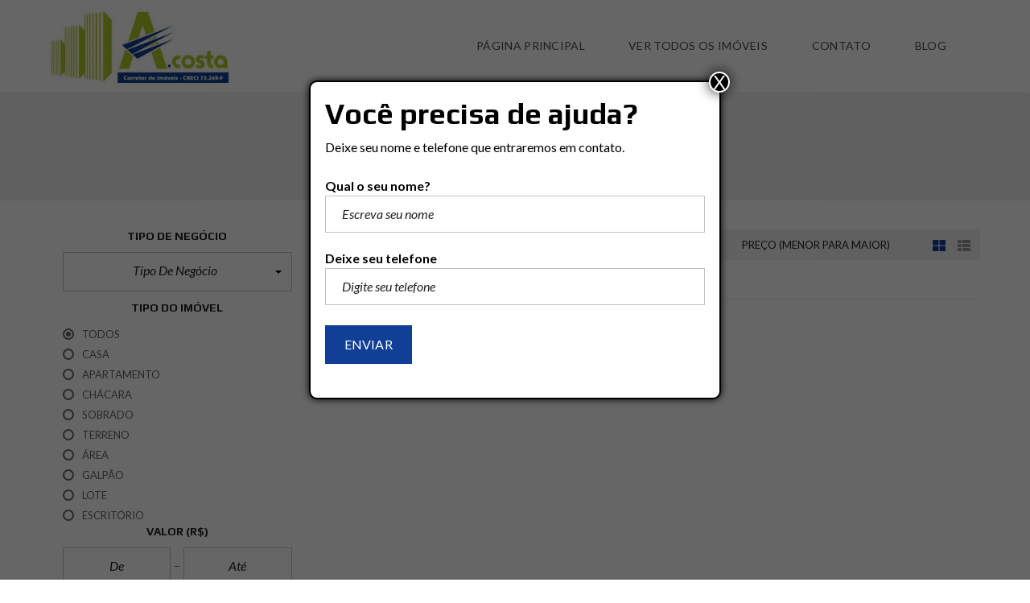

--- FILE ---
content_type: text/css
request_url: https://kimoraimoveis.com.br/wp-content/plugins/easy-social-share-buttons3/assets/css/easy-social-share-buttons.min.css?ver=8.2
body_size: 14414
content:
@font-face{font-family:essb;src:url(../fonts/essb.eot);src:url(../fonts/essb.eot?#iefix) format("embedded-opentype"),url(../fonts/essb.woff) format("woff"),url(../fonts/essb.ttf) format("truetype"),url(../fonts/essb.svg#essb) format("svg");font-weight:400;font-style:normal;font-display:block}[class*=" essb_icon_"]:before,[class^=essb_icon_]:before{font-family:essb!important;font-style:normal!important;font-weight:400!important;font-variant:normal!important;text-transform:none!important;speak:none;line-height:1;-webkit-font-smoothing:antialiased;-moz-osx-font-smoothing:grayscale}.essb_icon_facebook:before{content:"\61"}.essb_icon_facebook-official:before{content:"\62"}.essb_icon_facebook-square:before{content:"\63"}.essb_icon_twitter:before{content:"\64"}.essb_icon_twitter-square:before{content:"\65"}.essb_icon_pinterest-alt:before{content:"\67"}.essb_icon_pinterest:before{content:"\68"}.essb_icon_pinterest-square:before{content:"\69"}.essb_icon_linkedin-square:before{content:"\6a"}.essb_icon_linkedin:before{content:"\6b"}.essb_icon_digg:before{content:"\6c"}.essb_icon_del:before{content:"\6d"}.essb_icon_tumblr:before{content:"\6f"}.essb_icon_tumblr-square:before{content:"\70"}.essb_icon_vk:before{content:"\71"}.essb_icon_vkontakte:before{content:"\72"}.essb_icon_print:before{content:"\73"}.essb_icon_envelope:before{content:"\74"}.essb_icon_subscribe:before{content:"\74"}.essb_icon_envelope-o:before{content:"\75"}.essb_icon_mail:before{content:"\76"}.essb_icon_flattr:before{content:"\77"}.essb_icon_social-reddit:before{content:"\78"}.essb_icon_reddit:before{content:"\79"}.essb_icon_buffer:before{content:"\7a"}.essb_icon_love:before{content:"\41"}.essb_icon_heart-o:before{content:"\42"}.essb_icon_weibo:before{content:"\43"}.essb_icon_pocket:before{content:"\44"}.essb_icon_xing:before{content:"\45"}.essb_icon_xing-square:before{content:"\46"}.essb_icon_ok:before{content:"\47"}.essb_icon_odnoklassniki-square:before{content:"\48"}.essb_icon_whatsapp:before{content:"\4a"}.essb_icon_meneame:before{content:"\4b"}.essb_icon_blogger:before{content:"\4c"}.essb_icon_amazon:before{content:"\4d"}.essb_icon_gmail:before{content:"\4e"}.essb_icon_aol:before{content:"\4f"}.essb_icon_newsvine:before{content:"\50"}.essb_icon_hackernews:before{content:"\51"}.essb_icon_evernote:before{content:"\52"}.essb_icon_myspace:before{content:"\53"}.essb_icon_mailru:before{content:"\54"}.essb_icon_viadeo:before{content:"\55"}.essb_icon_line:before{content:"\56"}.essb_icon_flipboard:before{content:"\57"}.essb_icon_comments:before{content:"\58"}.essb_icon_comment-o:before{content:"\59"}.essb_icon_yummly:before{content:"\5a"}.essb_icon_sms:before{content:"\30"}.essb_icon_plus:before{content:"\31"}.essb_icon_plus-square:before{content:"\32"}.essb_icon_minus:before{content:"\33"}.essb_icon_minus-square:before{content:"\34"}.essb_icon_close:before{content:"\35"}.essb_icon_share:before{content:"\36"}.essb_icon_share-alt-square:before{content:"\37"}.essb_icon_share-alt:before{content:"\38"}.essb_icon_ellipsis-h:before{content:"\39"}.essb_icon_yahoomail:before{content:"\76"}.essb_icon_viber:before{content:"\21"}.essb_icon_telegram:before{content:"\22"}.essb_icon_more:before{content:"\31"}.essb_icon_less:before{content:"\33"}.essb_icon_more_dots:before{content:"\23"}.essb_icon_dots:before{content:"\23"}.essb_icon_prev:before{content:"\24"}.essb_icon_next:before{content:"\25"}.essb_icon_clock:before{content:"\26"}.essb_icon_youtube-play:before{content:"\27"}.essb_icon_youtube:before{content:"\28"}.essb_icon_skype:before{content:"\29"}.essb_icon_messenger:before{content:"\2a"}.essb_icon_kakaotalk:before{content:"\2d"}.essb_icon_close2:before{content:"\2c"}.essb_icon_share-tiny:before{content:"\2e"}.essb_icon_share-outline:before{content:"\2f"}.essb_icon_livejournal:before{content:"\3a"}.essb_icon_yammer:before{content:"\3b"}.essb_icon_meetedgar-alternate:before{content:"\3c"}.essb_icon_meetedgar:before{content:"\3d"}.essb_icon_fintel:before{content:"\5b"}.essb_icon_mix:before{content:"\5d"}.essb_icon_instapaper:before{content:"\5e"}.essb_icon_copy:before{content:"\5f"}.essb_icon_link:before{content:"\60"}.essb_clear{clear:both!important}.essb_links{word-wrap:normal!important;clear:both;margin:1em 0}.essb_links li,.essb_links li a,.essb_links li a .essb_icon,.essb_links li a .essb_network_name,.essb_links ul{font-size:100%;background-image:none;line-height:1em;text-transform:none;font-weight:400;margin:0;padding:0;border:0;outline:0;-webkit-box-sizing:content-box;box-sizing:content-box;-webkit-transform:translate3d(0,0,0);transform:translate3d(0,0,0);-webkit-font-smoothing:antialiased}.essb_links li,.essb_links ul{padding:0!important;margin:0!important;list-style:none!important}.essb_links li,.essb_links li a,.essb_links li a .essb_icon,.essb_links li a .essb_network_name{display:inline-block;vertical-align:middle}.essb_links li a{margin:2px 5px 2px 0;color:#fff!important;text-decoration:none;font-size:100%;background-clip:padding-box;-webkit-transition:all .2s linear;transition:all .2s linear}.essb_links .essb_icon{width:36px;height:36px;background-position:center;background-repeat:no-repeat}.essb_links .essb_vertical_name li a{text-align:center}.essb_links .essb_vertical_name li a .essb_network_name{display:block;margin:0 10px 8px 10px}.essb_links .essb_force_hide_name .essb_network_name,.essb_links .essb_hide_icon .essb_icon{display:none}.essb_links .essb_force_hide_name .essb_icon{margin-right:0!important}.essb_links .essb_hide_icon .essb_network_name{padding:10px 15px;margin-right:0!important}.essb_links .essb_hide_name a .essb_network_name{max-width:0;white-space:nowrap!important;overflow:hidden;-webkit-transition:max-width .2s;transition:max-width .2s;-webkit-transition:all .2s ease-in-out;transition:all .2s ease-in-out;margin-right:0}.essb_links .essb_hide_name a .essb_icon{margin-right:0}.essb_links.essb_sharebtn_button .essb_hide_name .essb_link_sharebtn a .essb_network_name,.essb_links.essb_sharebtn_text .essb_hide_name .essb_link_sharebtn a .essb_network_name{max-width:420px;margin-right:10px}.essb_links.essb_sharebtn_button .essb_force_hide_name .essb_link_sharebtn .essb_network_name,.essb_links.essb_sharebtn_text .essb_force_hide_name .essb_link_sharebtn .essb_network_name{display:inline-block}.essb_links.essb_sharebtn_counter_bottom .essb_link_sharebtn .essb_network_name{display:block!important;text-align:center;margin-right:0!important;font-size:10px;margin-bottom:5px}.essb_links.essb_sharebtn_text .essb_link_sharebtn .essb_icon{visibility:hidden;width:10px}.essb_links.essb_sharebtn_icon .essb_hide_icon .essb_link_sharebtn .essb_icon{display:inline-block;margin-right:0}.essb_links.essb_sharebtn_icon .essb_hide_icon .essb_link_sharebtn .essb_network_name{padding:0}.essb_links .essb_hide_name a:hover .essb_network_name{max-width:420px;margin-right:10px}.essb_links .essb_icon:before{font-size:18px!important;text-align:center;position:absolute;top:9px;left:9px}.essb_links li a .essb_network_name{margin-right:15px;font-size:14px}.essb_links li a .essb_network_name.essb_noname{margin-right:0}.essb_links.essb_links_center,.essb_links.essb_links_center li,.essb_links.essb_links_center li a,.essb_links.essb_network_align_center{text-align:center}.essb_links.essb_network_align_right .essb_network_name{float:right;margin-top:10px}.essb_links.essb_links_right{text-align:right}.essb_links.essb_width_columns_4 li{width:25%}.essb_links.essb_width_columns_5 li{width:20%}.essb_links.essb_width_columns_6 li{width:16.6666%}.essb_links.essb_width_columns_7 li{width:14.285%}.essb_links.essb_width_columns_8 li{width:12.5%}.essb_links.essb_width_columns_9 li{width:11.1111%}.essb_links.essb_width_columns_10 li{width:10%}.essb_links.essb_width_columns_3 li{width:33.3333%}.essb_links.essb_width_columns_2 li{width:50%}.essb_links.essb_width_columns_1 li{width:100%}.essb_links.essb_width_columns_1 li a,.essb_links.essb_width_columns_2 li a,.essb_links.essb_width_columns_3 li a,.essb_links.essb_width_columns_4 li a,.essb_links.essb_width_columns_5 li a{width:98%}.essb_links.essb_width_columns_10 li a,.essb_links.essb_width_columns_6 li a,.essb_links.essb_width_columns_7 li a,.essb_links.essb_width_columns_8 li a,.essb_links.essb_width_columns_9 li a{width:96%}.essb_nospace li a{margin-right:0!important;margin-bottom:0!important}.essb_links.essb_nospace.essb_width_columns_1 li a,.essb_links.essb_nospace.essb_width_columns_10 li a,.essb_links.essb_nospace.essb_width_columns_2 li a,.essb_links.essb_nospace.essb_width_columns_3 li a,.essb_links.essb_nospace.essb_width_columns_4 li a,.essb_links.essb_nospace.essb_width_columns_5 li a,.essb_links.essb_nospace.essb_width_columns_6 li a,.essb_links.essb_nospace.essb_width_columns_7 li a,.essb_links.essb_nospace.essb_width_columns_8 li a,.essb_links.essb_nospace.essb_width_columns_9 li a{width:100%}.essb_links.essb_width_flex ul{display:flex;flex-direction:row;-webkit-flex-direction:row;align-items:stretch;-webkit-align-items:stretch}.essb_links.essb_width_flex li{flex:1;-webkit-flex:1;transition:flex .1s ease-in-out}.essb_links.essb_width_flex li:not(.essb_totalcount_item):hover{flex:1.3;-webkit-flex:1.3}.essb_links.essb_width_flex li:not(.essb_totalcount_item){margin-right:8px!important}.essb_links.essb_width_flex li:last-of-type{margin-right:0!important}.essb_links.essb_width_flex li a{width:100%;white-space:nowrap!important}.essb_links.essb_width_flex.essb_nospace li a{width:100%!important}.essb_links.essb_width_flex li.essb_link_less,.essb_links.essb_width_flex li.essb_link_more,.essb_links.essb_width_flex li.essb_link_more_dots,.essb_links.essb_width_flex li.essb_totalcount_item{width:inherit}.essb_links.essb_width_flex li.essb_link_less,.essb_links.essb_width_flex li.essb_totalcount_item{margin:auto 0!important;flex:none!important;-webkit-flex:none!important}.essb_links.essb_width_flex li.essb_totalcount_item .essb_totalcount.essb_t_l_big,.essb_links.essb_width_flex li.essb_totalcount_item .essb_totalcount.essb_t_r_big{margin-right:0;margin-left:0;padding:0 10px}.essb_links.essb_fixed{position:fixed;top:0;background:#fff;display:block;padding-top:10px;padding-bottom:10px;padding-right:10px;z-index:2000}.essb_links .essb_after_more,.essb_links .essb_link_less a .essb_network_name,.essb_links .essb_link_more a .essb_network_name,.essb_links .essb_link_more_dots a .essb_network_name{display:none}.essb_links .essb_link_less a,.essb_links .essb_link_less a:focus,.essb_links .essb_link_less a:hover,.essb_links .essb_link_more a,.essb_links .essb_link_more a:focus,.essb_links .essb_link_more a:hover,.essb_links .essb_link_more_dots a,.essb_links .essb_link_more_dots a:focus,.essb_links .essb_link_more_dots a:hover{background-color:#c5c5c5!important}.essb_links .essb_hide_name .essb_link_less a:focus .essb_icon,.essb_links .essb_hide_name .essb_link_less a:hover .essb_icon,.essb_links .essb_hide_name .essb_link_more a:focus .essb_icon,.essb_links .essb_hide_name .essb_link_more a:hover .essb_icon,.essb_links .essb_hide_name .essb_link_more_dots a:focus .essb_icon,.essb_links .essb_hide_name .essb_link_more_dots a:hover .essb_icon,.essb_links .essb_link_less a .essb_icon,.essb_links .essb_link_more a .essb_icon,.essb_links .essb_link_more_dots a .essb_icon{margin-right:0!important;margin-left:0!important;padding:0}.essb_links .essb_link_meneame a,.essb_links .essb_link_meneame a:focus,.essb_links .essb_link_meneame a:hover,.essb_links.essb_template_clear-retina .essb_link_meneame a .essb_icon{background-color:#ff7d12!important}.essb_links .essb_link_whatsapp a,.essb_links .essb_link_whatsapp a:focus,.essb_links .essb_link_whatsapp a:hover,.essb_links.essb_template_clear-retina .essb_link_whatsapp a .essb_icon{background-color:#1d9e11!important}.essb_links .essb_link_flattr a,.essb_links .essb_link_flattr a:focus,.essb_links .essb_link_flattr a:hover,.essb_links.essb_template_clear-retina .essb_link_flattr a .essb_icon{background-color:#8cb55b!important}.essb_links .essb_link_ok a,.essb_links .essb_link_ok a:focus,.essb_links .essb_link_ok a:hover,.essb_links.essb_template_clear-retina .essb_link_ok a .essb_icon{background-color:#f4731c!important}.essb_links .essb_link_xing a,.essb_links .essb_link_xing a:focus,.essb_links .essb_link_xing a:hover,.essb_links.essb_template_clear-retina .essb_link_xing a .essb_icon{background-color:#135a5b!important}.essb_links .essb_link_weibo a,.essb_links .essb_link_weibo a:focus,.essb_links .essb_link_weibo a:hover,.essb_links.essb_template_clear-retina .essb_link_weibo a .essb_icon{background-color:#ed1c24!important}.essb_links .essb_link_pocket a,.essb_links .essb_link_pocket a:focus,.essb_links .essb_link_pocket a:hover,.essb_links.essb_template_clear-retina .essb_link_pocket a .essb_icon{background-color:#ee4055!important}.essb_links .essb_link_tumblr a,.essb_links .essb_link_tumblr a:focus,.essb_links .essb_link_tumblr a:hover,.essb_links.essb_template_clear-retina .essb_link_tumblr a .essb_icon{background-color:#2c4762!important}.essb_links .essb_link_copy a,.essb_links .essb_link_copy a:focus,.essb_links .essb_link_copy a:hover,.essb_links .essb_link_mail a,.essb_links .essb_link_mail a:focus,.essb_links .essb_link_mail a:hover,.essb_links .essb_link_print a,.essb_links .essb_link_print a:focus,.essb_links .essb_link_print a:hover,.essb_links.essb_template_clear-retina .essb_link_copy a .essb_icon,.essb_links.essb_template_clear-retina .essb_link_mail a .essb_icon,.essb_links.essb_template_clear-retina .essb_link_print a .essb_icon{background-color:#404040!important}.essb_links .essb_link_del a,.essb_links .essb_link_del a:focus,.essb_links .essb_link_del a:hover,.essb_links.essb_template_clear-retina .essb_link_del a .essb_icon{background-color:#3398fc!important}.essb_links .essb_link_buffer a,.essb_links .essb_link_buffer a:focus,.essb_links .essb_link_buffer a:hover,.essb_links.essb_template_clear-retina .essb_link_buffer a .essb_icon{background-color:#111!important}.essb_links .essb_link_love a,.essb_links .essb_link_love a:focus,.essb_links .essb_link_love a:hover,.essb_links.essb_template_clear-retina .essb_link_love a .essb_icon{background-color:#ed1c24!important}.essb_links .essb_link_twitter a,.essb_links .essb_link_twitter a:focus,.essb_links .essb_link_twitter a:hover,.essb_links.essb_template_clear-retina .essb_link_twitter a .essb_icon{background-color:#00abf0!important}.essb_links .essb_link_facebook a,.essb_links .essb_link_facebook a:focus,.essb_links .essb_link_facebook a:hover,.essb_links.essb_template_clear-retina .essb_link_facebook a .essb_icon{background-color:#3a579a!important}.essb_links .essb_link_pinterest a,.essb_links .essb_link_pinterest a:focus,.essb_links .essb_link_pinterest a:hover,.essb_links.essb_template_clear-retina .essb_link_pinterest a .essb_icon{background-color:#cd1c1f!important}.essb_links .essb_link_digg a,.essb_links .essb_link_digg a:focus,.essb_links .essb_link_digg a:hover,.essb_links.essb_template_clear-retina .essb_link_digg a .essb_icon{background-color:#1b5791!important}.essb_links .essb_link_linkedin a,.essb_links .essb_link_linkedin a:focus,.essb_links .essb_link_linkedin a:hover,.essb_links.essb_template_clear-retina .essb_link_linkedin a .essb_icon{background-color:#127bb6!important}.essb_links .essb_link_vk a,.essb_links .essb_link_vk a:focus,.essb_links .essb_link_vk a:hover,.essb_links.essb_template_clear-retina .essb_link_vk a .essb_icon{background-color:#4c75a3!important}.essb_links .essb_link_reddit a,.essb_links .essb_link_reddit a:focus,.essb_links .essb_link_reddit a:hover,.essb_links.essb_template_clear-retina .essb_link_reddit a .essb_icon{background-color:#333!important}.essb_links .essb_link_blogger a,.essb_links .essb_link_blogger a:focus,.essb_links .essb_link_blogger a:hover,.essb_links.essb_template_clear-retina .essb_link_blogger a .essb_icon{background-color:#f59038!important}.essb_links .essb_link_amazon a,.essb_links .essb_link_amazon a:focus,.essb_links .essb_link_amazon a:hover,.essb_links.essb_template_clear-retina .essb_link_amazon a .essb_icon{background-color:#111!important}.essb_links .essb_link_yahoomail a,.essb_links .essb_link_yahoomail a:focus,.essb_links .essb_link_yahoomail a:hover,.essb_links.essb_template_clear-retina .essb_link_yahoomail a .essb_icon{background-color:#511295!important}.essb_links .essb_link_gmail a,.essb_links .essb_link_gmail a:focus,.essb_links .essb_link_gmail a:hover,.essb_links.essb_template_clear-retina .essb_link_gmail a .essb_icon{background-color:#dd4b39!important}.essb_links .essb_link_newsvine a,.essb_links .essb_link_newsvine a:focus,.essb_links .essb_link_newsvine a:hover,.essb_links.essb_template_clear-retina .essb_link_newsvine a .essb_icon{background-color:#0d642e!important}.essb_links .essb_link_hackernews a,.essb_links .essb_link_hackernews a:focus,.essb_links .essb_link_hackernews a:hover,.essb_links.essb_template_clear-retina .essb_link_hackernews a .essb_icon{background-color:#f08641!important}.essb_links .essb_link_evernote a,.essb_links .essb_link_evernote a:focus,.essb_links .essb_link_evernote a:hover,.essb_links.essb_template_clear-retina .essb_link_evernote a .essb_icon{background-color:#7cbf4b!important}.essb_links .essb_link_aol a,.essb_links .essb_link_aol a:focus,.essb_links .essb_link_aol a:hover,.essb_links.essb_template_clear-retina .essb_link_aol a .essb_icon{background-color:#111!important}.essb_links .essb_link_myspace a,.essb_links .essb_link_myspace a:focus,.essb_links .essb_link_myspace a:hover,.essb_links.essb_template_clear-retina .essb_link_myspace a .essb_icon{background-color:#3a5998!important}.essb_links .essb_link_mailru a,.essb_links .essb_link_mailru a:focus,.essb_links .essb_link_mailru a:hover,.essb_links.essb_template_clear-retina .essb_link_mailru a .essb_icon{background-color:#faa519!important}.essb_links .essb_link_viadeo a,.essb_links .essb_link_viadeo a:focus,.essb_links .essb_link_viadeo a:hover,.essb_links.essb_template_clear-retina .essb_link_viadeo a .essb_icon{background-color:#222!important}.essb_links .essb_link_line a,.essb_links .essb_link_line a:focus,.essb_links .essb_link_line a:hover,.essb_links.essb_template_clear-retina .essb_link_line a .essb_icon{background-color:#2cbf13!important}.essb_links .essb_link_flipboard a,.essb_links .essb_link_flipboard a:focus,.essb_links .essb_link_flipboard a:hover,.essb_links.essb_template_clear-retina .essb_link_flipboard a .essb_icon{background-color:#b31f17!important}.essb_links .essb_link_comments a,.essb_links .essb_link_comments a:focus,.essb_links .essb_link_comments a:hover,.essb_links.essb_template_clear-retina .essb_link_comments a .essb_icon{background-color:#444!important}.essb_links .essb_link_yummly a,.essb_links .essb_link_yummly a:focus,.essb_links .essb_link_yummly a:hover,.essb_links.essb_template_clear-retina .essb_link_yummly a .essb_icon{background-color:#e26326!important}.essb_links .essb_link_sms a,.essb_links .essb_link_sms a:focus,.essb_links .essb_link_sms a:hover,.essb_links.essb_template_clear-retina .essb_link_sms a .essb_icon{background-color:#4ea546!important}.essb_links .essb_link_viber a,.essb_links .essb_link_viber a:focus,.essb_links .essb_link_viber a:hover,.essb_links.essb_template_clear-retina .essb_link_viber a .essb_icon{background-color:#7d539d!important}.essb_links .essb_link_telegram a,.essb_links .essb_link_telegram a:focus,.essb_links .essb_link_telegram a:hover,.essb_links.essb_template_clear-retina .essb_link_telegram a .essb_icon{background-color:#08c!important}.essb_links .essb_link_subscribe a,.essb_links .essb_link_subscribe a:focus,.essb_links .essb_link_subscribe a:hover,.essb_links.essb_template_clear-retina .essb_link_subscribe a .essb_icon{background-color:#f47555!important}.essb_links .essb_link_skype a,.essb_links .essb_link_skype a:focus,.essb_links .essb_link_skype a:hover,.essb_links.essb_template_clear-retina .essb_link_skype a .essb_icon{background-color:#00aff0!important}.essb_links .essb_link_messenger a,.essb_links .essb_link_messenger a:focus,.essb_links .essb_link_messenger a:hover,.essb_links.essb_template_clear-retina .essb_link_messenger a .essb_icon{background-color:#0d87ff!important}.essb_links .essb_link_kakaotalk a,.essb_links .essb_link_kakaotalk a:focus,.essb_links .essb_link_kakaotalk a:hover,.essb_links.essb_template_clear-retina .essb_link_kakaotalk a .essb_icon{background-color:#fbe600!important;color:#000!important}.essb_links .essb_link_sharebtn a,.essb_links .essb_link_sharebtn a:focus,.essb_links .essb_link_sharebtn a:hover,.essb_links.essb_template_clear-retina .essb_link_sharebtn a .essb_icon{background-color:#2b6a94!important}.essb_links .essb_link_livejournal a,.essb_links .essb_link_livejournal a:focus,.essb_links .essb_link_livejournal a:hover,.essb_links.essb_template_clear-retina .essb_link_livejournal a .essb_icon{background-color:#0ca8ec!important}.essb_links .essb_link_yammer a,.essb_links .essb_link_yammer a:focus,.essb_links .essb_link_yammer a:hover,.essb_links.essb_template_clear-retina .essb_link_yammer a .essb_icon{background-color:#3469ba!important}.essb_links .essb_link_meetedgar a,.essb_links .essb_link_meetedgar a:focus,.essb_links .essb_link_meetedgar a:hover,.essb_links.essb_template_clear-retina .essb_link_meetedgar a .essb_icon{background-color:#6cbdc5!important}.essb_links .essb_link_fintel a,.essb_links .essb_link_fintel a:focus,.essb_links .essb_link_fintel a:hover,.essb_links .essb_link_instapaper a,.essb_links .essb_link_instapaper a:focus .essb_links.essb_template_clear-retina .essb_link_fintel a .essb_icon,.essb_links .essb_link_instapaper a:hover,.essb_links.essb_template_clear-retina .essb_link_instapaper a .essb_icon{background-color:#404040!important}.essb_links .essb_link_mix a,.essb_links .essb_link_mix a:focus,.essb_links .essb_link_mix a:hover,.essb_links.essb_template_clear-retina .essb_link_mix a .essb_icon{background-color:#ff8226!important}.essb_links .essb_counter_insidename{margin-left:5px;font-weight:700}.essb_links .essb_counter,.essb_links .essb_counter_right{position:relative;display:inline-block;border:1px solid #ddd;vertical-align:0;font-size:11px;color:#999;background:#fff;border-radius:4px;z-index:2;min-width:10px;padding:0 5px;line-height:24px;text-align:center}.essb_links .essb_counter:after{content:"";position:absolute;right:-4px;top:50%;margin-top:-4px;border-left:4px solid #fff;border-bottom:4px solid transparent;border-top:4px solid transparent}.essb_links .essb_counter_right{right:5px}.essb_links .essb_counter_right:before{content:"";position:absolute;left:-4px;top:50%;margin-top:-4px;border-right:4px solid #fff;border-bottom:4px solid transparent;border-top:4px solid transparent}.essb_links.essb_counter_modern_left .essb_counter{right:-5px;margin-right:10px!important;border-radius:4px;-moz-border-radius:4px;-webkit-border-radius:4px;min-width:24px;text-align:center;background:#e6e7e9;color:#666;border:0}.essb_links.essb_counter_modern_right .essb_counter_right{right:0;margin-left:5px;margin-right:10px;border-radius:4px;-moz-border-radius:4px;-webkit-border-radius:4px;min-width:24px;text-align:center;background:#e6e7e9;color:#666;border:0}.essb_links.essb_counter_modern_right .essb_counter_right:before{border-right:6px solid #e6e7e9}.essb_links.essb_counter_modern_left .essb_counter:after{border-left:6px solid #e6e7e9}.essb_links.essb_counter_modern_top .essb_counter{right:0;margin-bottom:7px;border-radius:4px;-moz-border-radius:4px;-webkit-border-radius:4px;max-width:30px;text-align:center;background:#e6e7e9;color:#666;border:0;display:block}.essb_links.essb_counter_modern_top .essb_counter:after{border-left:6px solid transparent;border-right:6px solid transparent;border-top:6px solid #e6e7e9;top:100%;left:50%;right:6px;margin-top:-2px;margin-left:-6px;margin-right:6px}.essb_links.essb_counter_modern_top_mini .essb_counter{position:absolute;top:-5px;right:10px;line-height:1;padding:4px;border-radius:0;font-size:10px;background:#000638;color:#fff;border-radius:4px;border:0}.essb_links.essb_counter_modern_top_mini .essb_counter:after{border-left:0 solid #e6e7e9}.essb_links .essb_counter_topn{display:block;font-weight:700;text-align:center;margin-left:0;margin-right:0;margin-top:5px}.essb_links.essb_counter_modern_bottom.essb_counters .essb_icon{text-align:center}.essb_links.essb_counter_modern_bottom.essb_counters .essb_network_name{display:block;font-weight:700;text-align:center;width:100%;margin-bottom:8px}.essb_links .essb_counter_insidebeforename{margin-right:5px;font-weight:700}.essb_links .essb_vertical_name .essb_counter_insidebeforename{margin-right:0;font-size:12px;display:block}.essb_links.essb_counter_inside_mini .essb_counter_inside,.essb_links.essb_counter_inside_mini .essb_counter_insidebeforename,.essb_links.essb_counter_inside_mini .essb_counter_insidename{background:rgba(0,0,0,.4);font-size:11px;padding:0 6px;line-height:18px;font-weight:400;display:inline-block;border-radius:5px}.essb_links.essb_counter_inside_mini .essb_counter_insidename{margin-left:10px}.essb_totalcount_item.essb_totalcount_item_before{font-weight:700;display:block}.essb_links .essb_totalcount_item .essb_t_l,.essb_links .essb_totalcount_item .essb_t_l_big{margin-right:10px}.essb_links .essb_totalcount_item .essb_t_r,.essb_links .essb_totalcount_item .essb_t_r_big{margin-left:5px}.essb_links .essb_totalcount_item .essb_t_l_big,.essb_links .essb_totalcount_item .essb_t_r_big{font-size:18px;line-height:18px;font-weight:700;text-align:center;display:block}.essb_links .essb_totalcount_item .essb_t_l_big.essb_total_icon .essb_t_nb,.essb_links .essb_totalcount_item .essb_t_r_big.essb_total_icon .essb_t_nb{display:block;float:left}.essb_links .essb_totalcount_item .essb_t_l_big.essb_total_icon:before,.essb_links .essb_totalcount_item .essb_t_r_big.essb_total_icon:before{font-size:18px;line-height:30px;float:left;display:block;margin-right:8px}.essb_links.essb_displayed_sidebar .essb_totalcount_item .essb_t_l_big.essb_total_icon .essb_t_nb,.essb_links.essb_displayed_sidebar .essb_totalcount_item .essb_t_l_big.essb_total_icon:before,.essb_links.essb_displayed_sidebar .essb_totalcount_item .essb_t_r_big.essb_total_icon .essb_t_nb,.essb_links.essb_displayed_sidebar .essb_totalcount_item .essb_t_r_big.essb_total_icon:before{float:none;margin-right:0}.essb_links.essb_displayed_sidebar .essb_totalcount_item .essb_t_l_big.essb_total_icon .essb_t_nb,.essb_links.essb_displayed_sidebar .essb_totalcount_item .essb_t_r_big.essb_total_icon .essb_t_nb{margin-bottom:5px}.essb_links .essb_totalcount_item .essb_t_l_big .essb_t_nb_after,.essb_links .essb_totalcount_item .essb_t_r_big .essb_t_nb_after{text-transform:uppercase;font-size:10px;font-weight:400;color:#444;display:block;line-height:10px;text-align:center;margin-top:2px}.essb_links .essb_counter_insidehover{display:none;font-size:14px;font-weight:700}.essb_links li a:hover .essb_counter_insidehover{display:inline-block}.essb_links .essb_counter_insidehover{margin-right:10px}.essb_links.essb_template_bold-retina li a{border-radius:4px;-webkit-border-radius:4px}.essb_links.essb_template_bold-retina li a:focus,.essb_links.essb_template_bold-retina li a:hover,.essb_links.essb_template_copy-retina a:focus,.essb_links.essb_template_copy-retina a:hover,.essb_links.essb_template_default-retina a:focus,.essb_links.essb_template_default-retina a:hover,.essb_links.essb_template_deluxe-retina a:focus,.essb_links.essb_template_deluxe-retina a:hover,.essb_links.essb_template_fancy-bold-retina li a:focus,.essb_links.essb_template_fancy-bold-retina li a:hover,.essb_links.essb_template_fancy-retina a:focus,.essb_links.essb_template_fancy-retina a:hover,.essb_links.essb_template_flat-retina a:focus,.essb_links.essb_template_flat-retina a:hover,.essb_links.essb_template_jumbo-retina a:focus,.essb_links.essb_template_jumbo-retina a:hover,.essb_links.essb_template_metro-bold-retina li a:focus,.essb_links.essb_template_metro-bold-retina li a:hover,.essb_links.essb_template_tiny-retina a:focus,.essb_links.essb_template_tiny-retina a:hover{color:#fff!important;background:-moz-linear-gradient(top,rgba(0,0,0,.05) 0,rgba(0,0,0,.3) 100%);background:-webkit-gradient(linear,left top,left bottom,color-stop(0,rgba(0,0 ,0,.05)),color-stop(100%,rgba(0,0,0,.3)));background:-webkit-linear-gradient(top,rgba(0,0,0,.05) 0,rgba(0,0,0,.3) 100%);background:-o-linear-gradient(top,rgba(0,0,0,.05) 0,rgba(0,0,0,.3) 100%);background:-ms-linear-gradient(top,rgba(0,0,0,.05) 0,rgba(0,0,0,.3) 100%);background:linear-gradient(to bottom,rgba(0,0,0,.05) 0,rgba(0,0,0,.3) 100%);background-clip:padding-box;-webkit-transition:background 50ms linear;-moz-transition:background 50ms linear;-ms-transition:background 50ms linear;-o-transition:background 50ms linear;transition:background 50ms linear}.essb_links.essb_template_bold-retina .essb_icon{background-color:rgba(0,0,0,.15);-webkit-border-radius:4px;-moz-border-radius:4px;border-radius:4px}.essb_links.essb_template_bold-retina .essb_network_name{font-weight:700}.essb_links.essb_template_bold-retina .essb_hide_name a:hover .essb_icon,.essb_links.essb_template_bold-retina li a .essb_icon{margin-right:8px}.essb_links.essb_template_default-retina li a{box-shadow:inset 0 -4px 0 rgba(0,0,0,.15);border-radius:3px;-webkit-border-radius:3px;-webkit-box-shadow:inset 0 -4px 0 rgba(0,0,0,.2)}.essb_links.essb_template_default-retina .essb_links_list:hover li a{opacity:.5}.essb_links.essb_template_default-retina .essb_links_list:hover li a:hover{opacity:1}.essb_links.essb_template_dark-retina a{background-color:#111!important}.essb_links.essb_template_dark-retina .essb_link_kakaotalk a{color:#fff!important}.essb_links.essb_template_metro-retina a:focus,.essb_links.essb_template_metro-retina a:hover{color:#fff!important;background:-moz-linear-gradient(top,rgba(255,255,255,.35) 0,rgba(255,255,255,0) 100%);background:-webkit-gradient(linear,left top,left bottom,color-stop(0,rgba(255,255,255,.35)),color-stop(100%,rgba(255,255,255,0)));background:-webkit-linear-gradient(top,rgba(255,255,255,.35) 0,rgba(255,255,255,0) 100%);background:-o-linear-gradient(top,rgba(255,255,255,.35) 0,rgba(255,255,255,0) 100%);background:-ms-linear-gradient(top,rgba(255,255,255,.35) 0,rgba(255,255,255,0) 100%);background:linear-gradient(to bottom,rgba(255,255,255,.35) 0,rgba(255,255,255,0) 100%);background-clip:padding-box}.essb_links.essb_template_big-retina li a{border-radius:5px;-webkit-border-radius:5px;background-image:-webkit-gradient(linear,0 100%,0 0,from(rgba(255,255,255,0)),to(rgba(255,255,255,.26)));background-image:-webkit-linear-gradient(bottom,rgba(255,255,255,0) 0,rgba(255,255,255,.26) 100%);background-image:-moz-linear-gradient(bottom,rgba(255,255,255,0) 0,rgba(255,255,255,.26) 100%);background-image:-o-linear-gradient(bottom,rgba(255,255,255,0) 0,rgba(255,255,255,.26) 100%);background-image:linear-gradient(to top,rgba(255,255,255,0) 0,rgba(255,255,255,.26) 100%)}.essb_links.essb_template_big-retina a:focus,.essb_links.essb_template_big-retina a:hover{color:#fff!important;background-image:-webkit-gradient(linear,0 100%,0 0,from(rgba(155,155,155,0)),to(rgba(155,155,155,.46)));background-image:-webkit-linear-gradient(bottom,rgba(155,155,155,0) 0,rgba(155,155,155,.46) 100%);background-image:-moz-linear-gradient(bottom,rgba(155,155,155,0) 0,rgba(155,155,155,.46) 100%);background-image:-o-linear-gradient(bottom,rgba(155,155,155,0) 0,rgba(155,155,155,.46) 100%);background-image:linear-gradient(to top,rgba(155,155,155,0) 0,rgba(155,155,155,.46) 100%);box-shadow:0 1px 1px rgba(0,0,0,.19),inset 0 0 5px rgba(155,155,155,.38);background-clip:padding-box}.essb_links.essb_template_light-retina a,.essb_links.essb_template_light-retina a:focus,.essb_links.essb_template_light-retina a:hover{background-color:transparent!important}.essb_links.essb_template_light-retina li a:focus,.essb_links.essb_template_light-retina li a:hover{color:#212121!important}.essb_links.essb_template_light-retina li.essb_link_less a,.essb_links.essb_template_light-retina li.essb_link_more a,.essb_links.essb_template_light-retina li.essb_link_more_dots a{color:#212121!important}.essb_links.essb_template_dimmed-retina .essb_link_meneame a,.essb_links.essb_template_light-retina .essb_link_meneame a,.essb_links.essb_template_modern-retina .essb_link_meneame a,.essb_links.essb_template_round-retina .essb_link_meneame a{color:#ff7d12!important}.essb_links.essb_template_dimmed-retina .essb_link_whatsapp a,.essb_links.essb_template_light-retina .essb_link_whatsapp a,.essb_links.essb_template_modern-retina .essb_link_whatsapp a,.essb_links.essb_template_round-retina .essb_link_whatsapp a{color:#1d9e11!important}.essb_links.essb_template_dimmed-retina .essb_link_flattr a,.essb_links.essb_template_light-retina .essb_link_flattr a,.essb_links.essb_template_modern-retina .essb_link_flattr a,.essb_links.essb_template_round-retina .essb_link_flattr a{color:#8cb55b!important}.essb_links.essb_template_dimmed-retina .essb_link_ok a,.essb_links.essb_template_light-retina .essb_link_ok a,.essb_links.essb_template_modern-retina .essb_link_ok a,.essb_links.essb_template_round-retina .essb_link_ok a{color:#f4731c!important}.essb_links.essb_template_dimmed-retina .essb_link_xing a,.essb_links.essb_template_light-retina .essb_link_xing a,.essb_links.essb_template_modern-retina .essb_link_xing a,.essb_links.essb_template_round-retina .essb_link_xing a{color:#135a5b!important}.essb_links.essb_template_dimmed-retina .essb_link_weibo a,.essb_links.essb_template_light-retina .essb_link_weibo a,.essb_links.essb_template_modern-retina .essb_link_weibo a,.essb_links.essb_template_round-retina .essb_link_weibo a{color:#ed1c24!important}.essb_links.essb_template_dimmed-retina .essb_link_pocket a,.essb_links.essb_template_light-retina .essb_link_pocket a,.essb_links.essb_template_modern-retina .essb_link_pocket a,.essb_links.essb_template_round-retina .essb_link_pocket a{color:#ee4055!important}.essb_links.essb_template_dimmed-retina .essb_link_tumblr a,.essb_links.essb_template_light-retina .essb_link_tumblr a,.essb_links.essb_template_modern-retina .essb_link_tumblr a,.essb_links.essb_template_round-retina .essb_link_tumblr a{color:#2c4762!important}.essb_links.essb_template_dimmed-retina .essb_link_copy a,.essb_links.essb_template_dimmed-retina .essb_link_mail a,.essb_links.essb_template_dimmed-retina .essb_link_print a,.essb_links.essb_template_light-retina .essb_link_copy a,.essb_links.essb_template_light-retina .essb_link_mail a,.essb_links.essb_template_light-retina .essb_link_print a,.essb_links.essb_template_modern-retina .essb_link_copy a,.essb_links.essb_template_modern-retina .essb_link_mail a,.essb_links.essb_template_modern-retina .essb_link_print a,.essb_links.essb_template_round-retina .essb_link_copy a,.essb_links.essb_template_round-retina .essb_link_mail a,.essb_links.essb_template_round-retina .essb_link_print a{color:#404040!important}.essb_links.essb_template_dimmed-retina .essb_link_del a,.essb_links.essb_template_light-retina .essb_link_del a,.essb_links.essb_template_modern-retina .essb_link_del a,.essb_links.essb_template_round-retina .essb_link_del a{color:#3398fc!important}.essb_links.essb_template_dimmed-retina .essb_link_buffer a,.essb_links.essb_template_light-retina .essb_link_buffer a,.essb_links.essb_template_modern-retina .essb_link_buffer a,.essb_links.essb_template_round-retina .essb_link_buffer a{color:#111!important}.essb_links.essb_template_dimmed-retina .essb_link_love a,.essb_links.essb_template_light-retina .essb_link_love a,.essb_links.essb_template_modern-retina .essb_link_love a,.essb_links.essb_template_round-retina .essb_link_love a{color:#ed1c24!important}.essb_links.essb_template_dimmed-retina .essb_link_twitter a,.essb_links.essb_template_light-retina .essb_link_twitter a,.essb_links.essb_template_modern-retina .essb_link_twitter a,.essb_links.essb_template_round-retina .essb_link_twitter a{color:#00abf0!important}.essb_links.essb_template_dimmed-retina .essb_link_facebook a,.essb_links.essb_template_light-retina .essb_link_facebook a,.essb_links.essb_template_modern-retina .essb_link_facebook a,.essb_links.essb_template_round-retina .essb_link_facebook a{color:#3a579a!important}.essb_links.essb_template_dimmed-retina .essb_link_pinterest a,.essb_links.essb_template_light-retina .essb_link_pinterest a,.essb_links.essb_template_modern-retina .essb_link_pinterest a,.essb_links.essb_template_round-retina .essb_link_pinterest a{color:#cd1c1f!important}.essb_links.essb_template_dimmed-retina .essb_link_digg a,.essb_links.essb_template_light-retina .essb_link_digg a,.essb_links.essb_template_modern-retina .essb_link_digg a,.essb_links.essb_template_round-retina .essb_link_digg a{color:#1b5791!important}.essb_links.essb_template_dimmed-retina .essb_link_linkedin a,.essb_links.essb_template_light-retina .essb_link_linkedin a,.essb_links.essb_template_modern-retina .essb_link_linkedin a,.essb_links.essb_template_round-retina .essb_link_linkedin a{color:#127bb6!important}.essb_links.essb_template_dimmed-retina .essb_link_vk a,.essb_links.essb_template_light-retina .essb_link_vk a,.essb_links.essb_template_modern-retina .essb_link_vk a,.essb_links.essb_template_round-retina .essb_link_vk a{color:#4c75a3!important}.essb_links.essb_template_dimmed-retina .essb_link_reddit a,.essb_links.essb_template_light-retina .essb_link_reddit a,.essb_links.essb_template_modern-retina .essb_link_reddit a,.essb_links.essb_template_round-retina .essb_link_reddit a{color:#333!important}.essb_links.essb_template_dimmed-retina .essb_link_blogger a,.essb_links.essb_template_light-retina .essb_link_blogger a,.essb_links.essb_template_modern-retina .essb_link_blogger a,.essb_links.essb_template_round-retina .essb_link_blogger a{color:#f59038!important}.essb_links.essb_template_dimmed-retina .essb_link_amazon a,.essb_links.essb_template_light-retina .essb_link_amazon a,.essb_links.essb_template_modern-retina .essb_link_amazon a,.essb_links.essb_template_round-retina .essb_link_amazon a{color:#111!important}.essb_links.essb_template_dimmed-retina .essb_link_yahoomail a,.essb_links.essb_template_light-retina .essb_link_yahoomail a,.essb_links.essb_template_modern-retina .essb_link_yahoomail a,.essb_links.essb_template_round-retina .essb_link_yahoomail a{color:#511295!important}.essb_links.essb_template_dimmed-retina .essb_link_gmail a,.essb_links.essb_template_light-retina .essb_link_gmail a,.essb_links.essb_template_modern-retina .essb_link_gmail a,.essb_links.essb_template_round-retina .essb_link_gmail a{color:#dd4b39!important}.essb_links.essb_template_dimmed-retina .essb_link_newsvine a,.essb_links.essb_template_light-retina .essb_link_newsvine a,.essb_links.essb_template_modern-retina .essb_link_newsvine a,.essb_links.essb_template_round-retina .essb_link_newsvine a{color:#0d642e!important}.essb_links.essb_template_dimmed-retina .essb_link_hackernews a,.essb_links.essb_template_light-retina .essb_link_hackernews a,.essb_links.essb_template_modern-retina .essb_link_hackernews a,.essb_links.essb_template_round-retina .essb_link_hackernews a{color:#f08641!important}.essb_links.essb_template_dimmed-retina .essb_link_evernote a,.essb_links.essb_template_light-retina .essb_link_evernote a,.essb_links.essb_template_modern-retina .essb_link_evernote a,.essb_links.essb_template_round-retina .essb_link_evernote a{color:#7cbf4b!important}.essb_links.essb_template_dimmed-retina .essb_link_aol a,.essb_links.essb_template_light-retina .essb_link_aol a,.essb_links.essb_template_modern-retina .essb_link_aol a,.essb_links.essb_template_round-retina .essb_link_aol a{color:#111!important}.essb_links.essb_template_dimmed-retina .essb_link_myspace a,.essb_links.essb_template_light-retina .essb_link_myspace a,.essb_links.essb_template_modern-retina .essb_link_myspace a,.essb_links.essb_template_round-retina .essb_link_myspace a{color:#3a5998!important}.essb_links.essb_template_dimmed-retina .essb_link_mailru a,.essb_links.essb_template_light-retina .essb_link_mailru a,.essb_links.essb_template_modern-retina .essb_link_mailru a,.essb_links.essb_template_round-retina .essb_link_mailru a{color:#faa519!important}.essb_links.essb_template_dimmed-retina .essb_link_viadeo a,.essb_links.essb_template_light-retina .essb_link_viadeo a,.essb_links.essb_template_modern-retina .essb_link_viadeo a,.essb_links.essb_template_round-retina .essb_link_viadeo a{color:#222!important}.essb_links.essb_template_dimmed-retina .essb_link_line a,.essb_links.essb_template_light-retina .essb_link_line a,.essb_links.essb_template_modern-retina .essb_link_line a,.essb_links.essb_template_round-retina .essb_link_line a{color:#2cbf13!important}.essb_links.essb_template_dimmed-retina .essb_link_flipboard a,.essb_links.essb_template_light-retina .essb_link_flipboard a,.essb_links.essb_template_modern-retina .essb_link_flipboard a,.essb_links.essb_template_round-retina .essb_link_flipboard a{color:#b31f17!important}.essb_links.essb_template_dimmed-retina .essb_link_comments a,.essb_links.essb_template_light-retina .essb_link_comments a,.essb_links.essb_template_modern-retina .essb_link_comments a,.essb_links.essb_template_round-retina .essb_link_comments a{color:#444!important}.essb_links.essb_template_dimmed-retina .essb_link_yummly a,.essb_links.essb_template_light-retina .essb_link_yummly a,.essb_links.essb_template_modern-retina .essb_link_yummly a,.essb_links.essb_template_round-retina .essb_link_yummly a{color:#e26326!important}.essb_links.essb_template_dimmed-retina .essb_link_sms a,.essb_links.essb_template_light-retina .essb_link_sms a,.essb_links.essb_template_modern-retina .essb_link_sms a,.essb_links.essb_template_round-retina .essb_link_sms a{color:#4ea546!important}.essb_links.essb_template_dimmed-retina .essb_link_viber a,.essb_links.essb_template_light-retina .essb_link_viber a,.essb_links.essb_template_modern-retina .essb_link_viber a,.essb_links.essb_template_round-retina .essb_link_viber a{color:#7d539d!important}.essb_links.essb_template_dimmed-retina .essb_link_telegram a,.essb_links.essb_template_light-retina .essb_link_telegram a,.essb_links.essb_template_modern-retina .essb_link_telegram a,.essb_links.essb_template_round-retina .essb_link_telegram a{color:#08c!important}.essb_links.essb_template_dimmed-retina .essb_link_subscribe a,.essb_links.essb_template_light-retina .essb_link_subscribe a,.essb_links.essb_template_modern-retina .essb_link_subscribe a,.essb_links.essb_template_round-retina .essb_link_subscribe a{color:#f47555!important}.essb_links.essb_template_dimmed-retina .essb_link_skype a,.essb_links.essb_template_light-retina .essb_link_skype a,.essb_links.essb_template_modern-retina .essb_link_skype a,.essb_links.essb_template_round-retina .essb_link_skype a{color:#00aff0!important}.essb_links.essb_template_dimmed-retina .essb_link_messenger a,.essb_links.essb_template_light-retina .essb_link_messenger a,.essb_links.essb_template_modern-retina .essb_link_messenger a,.essb_links.essb_template_round-retina .essb_link_messenger a{color:#0d87ff!important}.essb_links.essb_template_dimmed-retina .essb_link_sharebtn a,.essb_links.essb_template_light-retina .essb_link_sharebtn a,.essb_links.essb_template_modern-retina .essb_link_sharebtn a,.essb_links.essb_template_round-retina .essb_link_sharebtn a{color:#2b6a94!important}.essb_links.essb_template_dimmed-retina .essb_link_livejournal a,.essb_links.essb_template_light-retina .essb_link_livejournal a,.essb_links.essb_template_modern-retina .essb_link_livejournal a,.essb_links.essb_template_round-retina .essb_link_livejournal a{color:#0ca8ec!important}.essb_links.essb_template_dimmed-retina .essb_link_yammer a,.essb_links.essb_template_light-retina .essb_link_yammer a,.essb_links.essb_template_modern-retina .essb_link_yammer a,.essb_links.essb_template_round-retina .essb_link_yammer a{color:#3469ba!important}.essb_links.essb_template_dimmed-retina .essb_link_meetedgar a,.essb_links.essb_template_light-retina .essb_link_meetedgar a,.essb_links.essb_template_modern-retina .essb_link_meetedgar a,.essb_links.essb_template_round-retina .essb_link_meetedgar a{color:#6cbdc5!important}.essb_links.essb_template_dimmed-retina .essb_link_fintel a,.essb_links.essb_template_dimmed-retina .essb_link_instapaper a,.essb_links.essb_template_light-retina .essb_link_fintel a,.essb_links.essb_template_light-retina .essb_link_instapaper a,.essb_links.essb_template_modern-retina .essb_link_fintel a,.essb_links.essb_template_modern-retina .essb_link_instapaper a,.essb_links.essb_template_round-retina .essb_link_fintel a,.essb_links.essb_template_round-retina .essb_link_instapaper a{color:#404040!important}.essb_links.essb_template_light-retina .essb_link_mix a,.essb_links.essb_template_modern-retina .essb_link_mix a,.essb_links.essb_template_round-retina .essb_link_mix a{color:#ff8226!important}.essb_links.essb_template_flat-retina li a{box-shadow:inset 0 -4px 0 rgba(0,0,0,.15);border-radius:3px;-webkit-border-radius:3px;-webkit-box-shadow:inset 0 -4px 0 rgba(0,0,0,.2)}.essb_links.essb_template_tiny-retina .essb_icon{width:28px;height:28px}.essb_links.essb_template_tiny-retina .essb_icon:before{font-size:14px!important;top:7px;left:7px}.essb_links.essb_template_tiny-retina li a .essb_network_name{font-size:13px}.essb_links.essb_template_round-retina li a{border-radius:18px;-webkit-border-radius:18px;box-shadow:1px 1px 3px 0 rgba(0,0,0,.2)}.essb_links.essb_template_round-retina a{background-color:transparent!important}.essb_links.essb_template_round-retina li.essb_link_less a,.essb_links.essb_template_round-retina li.essb_link_more a,.essb_links.essb_template_round-retina li.essb_link_more_dots a{color:#212121!important}.essb_links.essb_template_round-retina li a:focus,.essb_links.essb_template_round-retina li a:hover{color:#fff!important}.essb_links.essb_template_modern-retina li a{border-top-left-radius:7px;border-top-right-radius:7px;-moz-border-top-left-radius:7px;-moz-border-top-right-radius:7px;box-shadow:1px 1px 3px 0 rgba(0,0,0,.2)}.essb_links.essb_template_modern-retina a{background-color:transparent!important}.essb_links.essb_template_modern-retina li.essb_link_less a,.essb_links.essb_template_modern-retina li.essb_link_more a,.essb_links.essb_template_modern-retina li.essb_link_more_dots a{color:#212121!important;border-bottom:3px inset #212121}.essb_links.essb_template_modern-retina li a:focus,.essb_links.essb_template_modern-retina li a:hover{color:#fff!important}.essb_links.essb_template_modern-retina .essb_link_meneame a{color:#ff7d12!important;border-bottom:3px inset #ff7d12}.essb_links.essb_template_modern-retina .essb_link_whatsapp a{border-bottom:3px inset #1d9e11}.essb_links.essb_template_modern-retina .essb_link_flattr a{border-bottom:3px inset #8cb55b}.essb_links.essb_template_modern-retina .essb_link_ok a{border-bottom:3px inset #f4731c}.essb_links.essb_template_modern-retina .essb_link_xing a{border-bottom:3px inset #135a5b}.essb_links.essb_template_modern-retina .essb_link_weibo a{border-bottom:3px inset #ed1c24}.essb_links.essb_template_modern-retina .essb_link_pocket a{border-bottom:3px inset #ee4055}.essb_links.essb_template_modern-retina .essb_link_tumblr a{border-bottom:3px inset #2c4762}.essb_links.essb_template_modern-retina .essb_link_copy a,.essb_links.essb_template_modern-retina .essb_link_mail a,.essb_links.essb_template_modern-retina .essb_link_print a{border-bottom:3px inset #404040}.essb_links.essb_template_modern-retina .essb_link_del a{border-bottom:3px inset #3398fc}.essb_links.essb_template_modern-retina .essb_link_buffer a{border-bottom:3px inset #111}.essb_links.essb_template_modern-retina .essb_link_love a{border-bottom:3px inset #ed1c24}.essb_links.essb_template_modern-retina .essb_link_twitter a{border-bottom:3px inset #00abf0}.essb_links.essb_template_modern-retina .essb_link_facebook a{border-bottom:3px inset #3a579a}.essb_links.essb_template_modern-retina .essb_link_pinterest a{border-bottom:3px inset #cd1c1f}.essb_links.essb_template_modern-retina .essb_link_digg a{border-bottom:3px inset #1b5791}.essb_links.essb_template_modern-retina .essb_link_linkedin a{border-bottom:3px inset #127bb6}.essb_links.essb_template_modern-retina .essb_link_vk a{border-bottom:3px inset #4c75a3}.essb_links.essb_template_modern-retina .essb_link_reddit a{border-bottom:3px inset #333}.essb_links.essb_template_modern-retina .essb_link_blogger a{border-bottom:3px inset #f59038}.essb_links.essb_template_modern-retina .essb_link_amazon a{border-bottom:3px inset #111}.essb_links.essb_template_modern-retina .essb_link_yahoomail a{border-bottom:3px inset #511295}.essb_links.essb_template_modern-retina .essb_link_gmail a{border-bottom:3px inset #dd4b39}.essb_links.essb_template_modern-retina .essb_link_newsvine a{border-bottom:3px inset #0d642e}.essb_links.essb_template_modern-retina .essb_link_hackernews a{border-bottom:3px inset #f08641}.essb_links.essb_template_modern-retina .essb_link_evernote a{border-bottom:3px inset #7cbf4b}.essb_links.essb_template_modern-retina .essb_link_aol a{border-bottom:3px inset #111}.essb_links.essb_template_modern-retina .essb_link_myspace a{border-bottom:3px inset #3a5998}.essb_links.essb_template_modern-retina .essb_link_mailru a{border-bottom:3px inset #faa519}.essb_links.essb_template_modern-retina .essb_link_viadeo a{border-bottom:3px inset #222}.essb_links.essb_template_modern-retina .essb_link_line a{border-bottom:3px inset #2cbf13}.essb_links.essb_template_modern-retina .essb_link_flipboard a{border-bottom:3px inset #b31f17}.essb_links.essb_template_modern-retina .essb_link_comments a{border-bottom:3px inset #444}.essb_links.essb_template_modern-retina .essb_link_yummly a{border-bottom:3px inset #e26326}.essb_links.essb_template_modern-retina .essb_link_sms a{border-bottom:3px inset #4ea546}.essb_links.essb_template_modern-retina .essb_link_viber a{border-bottom:3px inset #7d539d}.essb_links.essb_template_modern-retina .essb_link_telegram a{border-bottom:3px inset #08c}.essb_links.essb_template_modern-retina .essb_link_subscribe a{border-bottom:3px inset #f47555}.essb_links.essb_template_modern-retina .essb_link_skype a{border-bottom:3px inset #00aff0}.essb_links.essb_template_modern-retina .essb_link_messenger a{border-bottom:3px inset #0d87ff}.essb_links.essb_template_modern-retina .essb_link_kakaotalk a{border-bottom:3px inset #fbe600}.essb_links.essb_template_modern-retina .essb_link_sharebtn a{border-bottom:3px inset #2b6a94}.essb_links.essb_template_modern-retina .essb_link_livejournal a{border-bottom:3px inset #0ca8ec}.essb_links.essb_template_modern-retina .essb_link_yammer a{border-bottom:3px inset #3469ba}.essb_links.essb_template_modern-retina .essb_link_meetedgar a{border-bottom:3px inset #6cbdc5}.essb_links.essb_template_modern-retina .essb_link_fintel a,.essb_links.essb_template_modern-retina .essb_link_instapaper a{border-bottom:3px inset #404040}.essb_links.essb_template_modern-retina .essb_link_mix a{border-bottom:3px inset #ff8226}.essb_links.essb_template_circles-retina li a{border-radius:18px;-webkit-border-radius:18px}.essb_links.essb_template_circles-retina a{background-color:transparent!important}.essb_links.essb_template_circles-retina li.essb_link_less a,.essb_links.essb_template_circles-retina li.essb_link_more a,.essb_links.essb_template_circles-retina li.essb_link_more_dots a{color:#212121!important;border:2px solid #212121}.essb_links.essb_template_circles-retina li a:focus,.essb_links.essb_template_circles-retina li a:hover{color:#fff!important}.essb_links.essb_template_circles-retina .essb_link_meneame a{color:#ff7d12!important;border:2px solid #ff7d12}.essb_links.essb_template_circles-retina .essb_link_whatsapp a{color:#1d9e11!important;border:2px solid #1d9e11}.essb_links.essb_template_circles-retina .essb_link_flattr a{color:#8cb55b!important;border:2px solid #8cb55b}.essb_links.essb_template_circles-retina .essb_link_ok a{color:#f4731c!important;border:2px solid #f4731c}.essb_links.essb_template_circles-retina .essb_link_xing a{color:#135a5b!important;border:2px solid #135a5b}.essb_links.essb_template_circles-retina .essb_link_weibo a{color:#ed1c24!important;border:2px solid #ed1c24}.essb_links.essb_template_circles-retina .essb_link_pocket a{color:#ee4055!important;border:2px solid #ee4055}.essb_links.essb_template_circles-retina .essb_link_tumblr a{color:#2c4762!important;border:2px solid #2c4762}.essb_links.essb_template_circles-retina .essb_link_copy a,.essb_links.essb_template_circles-retina .essb_link_mail a,.essb_links.essb_template_circles-retina .essb_link_print a{color:#404040!important;border:2px solid #404040}.essb_links.essb_template_circles-retina .essb_link_del a{color:#3398fc!important;border:2px solid #3398fc}.essb_links.essb_template_circles-retina .essb_link_buffer a{color:#111!important;border:2px solid #111}.essb_links.essb_template_circles-retina .essb_link_love a{color:#ed1c24!important;border:2px solid #ed1c24}.essb_links.essb_template_circles-retina .essb_link_twitter a{color:#00abf0!important;border:2px solid #00abf0}.essb_links.essb_template_circles-retina .essb_link_facebook a{color:#3a579a!important;border:2px solid #3a579a}.essb_links.essb_template_circles-retina .essb_link_pinterest a{color:#cd1c1f!important;border:2px solid #cd1c1f}.essb_links.essb_template_circles-retina .essb_link_digg a{color:#1b5791!important;border:2px solid #1b5791}.essb_links.essb_template_circles-retina .essb_link_linkedin a{color:#127bb6!important;border:2px solid #127bb6}.essb_links.essb_template_circles-retina .essb_link_vk a{color:#4c75a3!important;border:2px solid #4c75a3}.essb_links.essb_template_circles-retina .essb_link_reddit a{color:#333!important;border:2px solid #333}.essb_links.essb_template_circles-retina .essb_link_blogger a{color:#f59038!important;border:2px solid #f59038}.essb_links.essb_template_circles-retina .essb_link_amazon a{color:#111!important;border:2px solid #111}.essb_links.essb_template_circles-retina .essb_link_yahoomail a{color:#511295!important;border:2px solid #511295}.essb_links.essb_template_circles-retina .essb_link_gmail a{color:#dd4b39!important;border:2px solid #dd4b39}.essb_links.essb_template_circles-retina .essb_link_newsvine a{color:#0d642e!important;border:2px solid #0d642e}.essb_links.essb_template_circles-retina .essb_link_hackernews a{color:#f08641!important;border:2px solid #f08641}.essb_links.essb_template_circles-retina .essb_link_evernote a{color:#7cbf4b!important;border:2px solid #7cbf4b}.essb_links.essb_template_circles-retina .essb_link_aol a{color:#111!important;border:2px solid #111}.essb_links.essb_template_circles-retina .essb_link_myspace a{color:#3a5998!important;border:2px solid #3a5998}.essb_links.essb_template_circles-retina .essb_link_mailru a{color:#faa519!important;border:2px solid #faa519}.essb_links.essb_template_circles-retina .essb_link_viadeo a{color:#222!important;border:2px solid #222}.essb_links.essb_template_circles-retina .essb_link_line a{color:#2cbf13!important;border:2px solid #2cbf13}.essb_links.essb_template_circles-retina .essb_link_flipboard a{color:#b31f17!important;border:2px solid #b31f17}.essb_links.essb_template_circles-retina .essb_link_comments a{color:#444!important;border:2px solid #444}.essb_links.essb_template_circles-retina .essb_link_yummly a{color:#e26326!important;border:2px solid #e26326}.essb_links.essb_template_circles-retina .essb_link_sms a{color:#4ea546!important;border:2px solid #4ea546}.essb_links.essb_template_circles-retina .essb_link_viber a{color:#7d539d!important;border:2px solid #7d539d}.essb_links.essb_template_circles-retina .essb_link_telegram a{color:#08c!important;border:2px solid #08c}.essb_links.essb_template_circles-retina .essb_link_subscribe a{color:#f47555!important;border:2px solid #f47555}.essb_links.essb_template_circles-retina .essb_link_skype a{color:#00aff0!important;border:2px solid #00aff0}.essb_links.essb_template_circles-retina .essb_link_messenger a{color:#0d87ff!important;border:2px solid #0d87ff}.essb_links.essb_template_circles-retina .essb_link_kakaotalk a{border:2px solid #fbe600}.essb_links.essb_template_circles-retina .essb_link_sharebtn a{color:#2b6a94!important;border:2px solid #2b6a94}.essb_links.essb_template_circles-retina .essb_link_livejournal a{color:#0ca8ec!important;border:2px solid #0ca8ec}.essb_links.essb_template_circles-retina .essb_link_yammer a{color:#3469ba!important;border:2px solid #3469ba}.essb_links.essb_template_circles-retina .essb_link_meetedgar a{color:#6cbdc5!important;border:2px solid #6cbdc5}.essb_links.essb_template_circles-retina .essb_link_fintel a,.essb_links.essb_template_circles-retina .essb_link_instapaper a{color:#404040!important;border:2px solid #404040}.essb_links.essb_template_circles-retina .essb_link_mix a{color:#ff8226!important;border:2px solid #ff8226}.essb_links.essb_template_blocks-retina li a{border-radius:0;-webkit-border-radius:0}.essb_links.essb_template_grey-circles-retina li a{border:1px solid #bfbfbf;color:#666!important;background-color:transparent!important;border-radius:18px;-webkit-border-radius:18px}.essb_links.essb_template_grey-circles-retina li a:focus,.essb_links.essb_template_grey-circles-retina li a:hover{color:#fff!important;border:1px solid transparent}.essb_links.essb_template_grey-blocks-retina li a{border:1px solid #bfbfbf;color:#666!important;background-color:transparent!important}.essb_links.essb_template_grey-blocks-retina li a:focus,.essb_links.essb_template_grey-blocks-retina li a:hover{color:#fff!important;border:1px solid transparent}.essb_links.essb_template_clear-retina li a{color:#343434!important;background-color:transparent!important;font-weight:700}.essb_links.essb_template_clear-retina li a:focus,.essb_links.essb_template_clear-retina li a:hover{background-color:transparent!important}.essb_links.essb_template_clear-retina a,.essb_links.essb_template_clear-retina a:focus,.essb_links.essb_template_clear-retina a:hover{background-color:transparent!important}.essb_links.essb_template_clear-retina li a:focus,.essb_links.essb_template_clear-retina li a:hover{color:#212121!important}.essb_links.essb_template_clear-retina a .essb_network_name{margin-left:5px}.essb_links.essb_template_clear-retina a .essb_icon{color:#fff!important;border-radius:18px;-webkit-border-radius:18px}.essb_links.essb_template_clear-retina li a:focus .essb_icon,.essb_links.essb_template_clear-retina li a:hover .essb_icon{background-color:#212121!important}.essb_links.essb_template_copy-retina a{-webkit-border-radius:3px;-moz-border-radius:3px;border-radius:3px}.essb_links.essb_template_copy-retina .essb_icon{width:28px;height:28px}.essb_links.essb_template_copy-retina .essb_icon:before{font-size:14px!important;top:7px;left:7px}.essb_links.essb_template_copy-retina li a .essb_network_name{font-size:13px}.essb_links.essb_template_copy-retina .essb_counter_right{position:relative;right:6px;top:0;display:inline-block;padding:6px 7px 6px;border:2px solid #ddd;border-left-width:0;vertical-align:0;font-size:11px;color:#999;background:#fff;border-radius:0;border-top-right-radius:4px;border-bottom-right-radius:4px}.essb_links.essb_template_copy-retina .essb_counter_right:before{content:"";position:absolute;left:0;top:50%;margin-top:0;border-right:0 solid #fff;border-bottom:0 solid transparent;border-top:0 solid transparent}.essb_links.essb_template_dimmed-retina a{background-color:transparent!important;-webkit-border-radius:3px;-moz-border-radius:3px;border-radius:3px;opacity:.7}.essb_links.essb_template_dimmed-retina li a:focus,.essb_links.essb_template_dimmed-retina li a:hover{color:#fff!important;opacity:1}.essb_links.essb_template_grey-retina a{background-color:transparent!important;color:#454545!important;opacity:.5}.essb_links.essb_template_grey-retina li a:focus,.essb_links.essb_template_grey-retina li a:hover{background-color:transparent!important;color:#323232!important;opacity:1}.essb_links.essb_template_jumbo-retina .essb_icon{width:48px;height:48px}.essb_links.essb_template_jumbo-retina .essb_icon:before{font-size:24px!important;top:12px;left:12px}.essb_links.essb_template_jumbo-retina li a .essb_network_name{font-size:15px}.essb_links.essb_template_jumbo-round-retina a{-webkit-border-radius:5px;-moz-border-radius:5px;border-radius:5px}.essb_links.essb_template_fancy-retina a{-webkit-border-radius:4px;-moz-border-radius:4px;border-radius:4px}.essb_links.essb_template_fancy-retina a .essb_icon{background-color:rgba(0,0,0,.2);width:28px;height:28px;border-radius:14px;-webkit-border-radius:14px;margin:5px}.essb_links.essb_template_fancy-retina a:focus .essb_icon,.essb_links.essb_template_fancy-retina a:hover .essb_icon{background-color:rgba(0,0,0,.4)}.essb_links.essb_template_fancy-retina .essb_icon:before{font-size:14px!important;text-align:center;position:absolute;top:7px;left:7px}.essb_links.essb_template_deluxe-retina a{-webkit-border-radius:4px;-moz-border-radius:4px;border-radius:4px}.essb_links.essb_template_deluxe-retina a .essb_icon{background-color:rgba(0,0,0,.2);-webkit-border-radius:4px;-moz-border-radius:4px;border-radius:4px;width:32px;height:32px}.essb_links.essb_template_deluxe-retina a:focus .essb_icon,.essb_links.essb_template_deluxe-retina a:hover .essb_icon{background-color:rgba(0,0,0,.4)}.essb_links.essb_template_deluxe-retina .essb_icon:before{font-size:16px!important;text-align:center;position:absolute;top:8px;left:8px}.essb_links.essb_template_deluxe-retina .essb_network_name{margin-left:5px}.essb_links.essb_template_fancy-bold-retina li a{border-radius:4px;-webkit-border-radius:4px}.essb_links.essb_template_fancy-bold-retina a .essb_icon{background-color:rgba(0,0,0,.2);width:32px;height:32px;border-radius:16px;-webkit-border-radius:16px;margin:5px}.essb_links.essb_template_fancy-bold-retina a:hover .essb_icon{background-color:rgba(0,0,0,.4)}.essb_links.essb_template_fancy-bold-retina .essb_icon:before{font-size:16px!important;text-align:center;position:absolute;top:8px;left:8px}.essb_links.essb_template_fancy-bold-retina .essb_network_name{font-weight:700}.essb_links.essb_template_fancy-bold-retina .essb_hide_name a:hover .essb_icon{margin-right:8px}.essb_links.essb_template_fancy-bold-retina li a .essb_icon{margin-right:8px}.essb_links.essb_template_metro-bold-retina .essb_network_name{font-weight:700}.essb_links.essb_template_retro-retina{font-family:Oswald,helvetica,arial,sans-serif}.essb_links.essb_template_retro-retina li a{-webkit-box-shadow:1px 1px 2px 0 rgba(94,65,47,.2);-moz-box-shadow:1px 1px 2px 0 rgba(94,65,47,.2);box-shadow:1px 1px 2px 0 rgba(94,65,47,.2);background-color:#fdefc6!important;opacity:.8}.essb_links.essb_template_retro-retina li a{color:#363636!important}.essb_links.essb_template_retro-retina a:focus,.essb_links.essb_template_retro-retina a:hover{background-clip:padding-box;opacity:1;background-color:#fef8e7!important;-webkit-box-shadow:inset 1px 1px 2px 0 rgba(94,65,47,.2);-moz-box-shadow:inset 1px 1px 2px 0 rgba(94,65,47,.2);box-shadow:inset 1px 1px 2px 0 rgba(94,65,47,.2)}.essb_links.essb_template_default4-retina a{box-shadow:inset 0 -4px 0 rgba(0,0,0,.15);border-radius:4px;-webkit-border-radius:4px;-webkit-box-shadow:inset 0 -4px 0 rgba(0,0,0,.2);font-weight:700}.essb_links.essb_template_default4-retina a:focus,.essb_links.essb_template_default4-retina a:hover{background-color:#363636!important}.essb_links.essb_template_clear-rounded-retina a .essb_icon{color:#fff!important;border-radius:4px;-webkit-border-radius:4px}.essb_links.essb_template_grey-fill-retina a{background-color:#454545!important}.essb_links.essb_template_grey-fill-retina .essb_link_kakaotalk a{color:#fff!important}.essb_links.essb_template_grey-fill-retina a:focus,.essb_links.essb_template_grey-fill-retina a:hover{background-color:#717171!important}.essb_links.essb_template_white-fill-retina a{background-color:#fff!important;color:#656565!important}.essb_links.essb_template_white-fill-retina a:focus,.essb_links.essb_template_white-fill-retina a:hover{background-color:#fff!important;color:#121212!important}.essb_links.essb_template_white-retina a{background-color:transparent!important;color:#f3f4f5!important}.essb_links.essb_template_white-retina a:focus,.essb_links.essb_template_white-retina a:hover{background-color:transparent!important;color:#e3e4e5!important}.essb_links.essb_template_grey-round-retina li a{background-color:#616161!important;border-radius:18px;-webkit-border-radius:18px}.essb_links.essb_template_grey-round-retina li a:focus,.essb_links.essb_template_grey-round-retina li a:hover{background-color:#212121!important}.essb_links.essb_template_grey-round-retina .essb_link_kakaotalk a{color:#fff!important}.essb_links.essb_template_modern-slim-retina li a{border-top-left-radius:0;border-top-right-radius:0;-moz-border-top-left-radius:0;-moz-border-top-right-radius:0;box-shadow:none!important;border-bottom-width:2px!important}.essb_links.essb_template_color-leafs li a{border-radius:14px 0}.essb_links.essb_template_color-leafs li a:focus,.essb_links.essb_template_color-leafs li a:hover{background-color:#353535!important}.essb_links.essb_template_color-leafs .essb_link_kakaotalk a:focus,.essb_links.essb_template_color-leafs .essb_link_kakaotalk a:hover{color:#fff!important}.essb_links.essb_template_grey-leafs li a{border-radius:14px 0;background-color:#353535!important}.essb_links.essb_template_grey-leafs .essb_link_kakaotalk a{color:#fff!important}.essb_links.essb_tempate_color-blocks-outline-retina li a:focus,.essb_links.essb_tempate_color-blocks-outline-retina li a:hover,.essb_links.essb_tempate_color-circles-outline-retina li a:focus,.essb_links.essb_tempate_color-circles-outline-retina li a:hover{background-color:transparent!important;color:#515151!important;border-color:#515151!important}.essb_links.essb_template_grey-circles-outline-retina li a{background-color:transparent!important;color:#969696!important;border:2px solid #969696!important;border-radius:18px;-webkit-border-radius:18px}.essb_links.essb_template_grey-circles-outline-retina li a:focus,.essb_links.essb_template_grey-circles-outline-retina li a:hover{background-color:transparent!important}.essb_links.essb_template_grey-circles-outline-retina li.essb_link_less a:hover,.essb_links.essb_template_grey-circles-outline-retina li.essb_link_more a:hover,.essb_links.essb_template_grey-circles-outline-retina li.essb_link_more_dots a:hover{color:#212121!important;border-color:#212121!important}.essb_links.essb_template_grey-circles-outline-retina .essb_link_meneame a:focus,.essb_links.essb_template_grey-circles-outline-retina .essb_link_meneame a:hover{color:#ff7d12!important;border-color:#ff7d12!important}.essb_links.essb_template_grey-circles-outline-retina .essb_link_whatsapp a:focus,.essb_links.essb_template_grey-circles-outline-retina .essb_link_whatsapp a:hover{color:#1d9e11!important;border-color:#1d9e11!important}.essb_links.essb_template_grey-circles-outline-retina .essb_link_flattr a:focus,.essb_links.essb_template_grey-circles-outline-retina .essb_link_flattr a:hover{color:#8cb55b!important;border-color:#8cb55b!important}.essb_links.essb_template_grey-circles-outline-retina .essb_link_ok a:focus,.essb_links.essb_template_grey-circles-outline-retina .essb_link_ok a:hover{color:#f4731c!important;border-color:#f4731c!important}.essb_links.essb_template_grey-circles-outline-retina .essb_link_xing a:focus,.essb_links.essb_template_grey-circles-outline-retina .essb_link_xing a:hover{color:#135a5b!important;border-color:#135a5b!important}.essb_links.essb_template_grey-circles-outline-retina .essb_link_weibo a:focus,.essb_links.essb_template_grey-circles-outline-retina .essb_link_weibo a:hover{color:#ed1c24!important;border-color:#ed1c24!important}.essb_links.essb_template_grey-circles-outline-retina .essb_link_pocket a:focus,.essb_links.essb_template_grey-circles-outline-retina .essb_link_pocket a:hover{color:#ee4055!important;border-color:#ee4055!important}.essb_links.essb_template_grey-circles-outline-retina .essb_link_tumblr a:focus,.essb_links.essb_template_grey-circles-outline-retina .essb_link_tumblr a:hover{color:#2c4762!important;border-color:#2c4762!important}.essb_links.essb_template_grey-circles-outline-retina .essb_link_copy a:focus,.essb_links.essb_template_grey-circles-outline-retina .essb_link_copy a:hover,.essb_links.essb_template_grey-circles-outline-retina .essb_link_mail a:focus,.essb_links.essb_template_grey-circles-outline-retina .essb_link_mail a:hover,.essb_links.essb_template_grey-circles-outline-retina .essb_link_print a:focus,.essb_links.essb_template_grey-circles-outline-retina .essb_link_print a:hover{color:#404040!important;border-color:#404040!important}.essb_links.essb_template_grey-circles-outline-retina .essb_link_del a:focus,.essb_links.essb_template_grey-circles-outline-retina .essb_link_del a:hover{color:#3398fc!important;border-color:#3398fc!important}.essb_links.essb_template_grey-circles-outline-retina .essb_link_buffer a:focus,.essb_links.essb_template_grey-circles-outline-retina .essb_link_buffer a:hover{color:#111!important;border-color:#111!important}.essb_links.essb_template_grey-circles-outline-retina .essb_link_love a:focus,.essb_links.essb_template_grey-circles-outline-retina .essb_link_love a:hover{color:#ed1c24!important;border-color:#ed1c24!important}.essb_links.essb_template_grey-circles-outline-retina .essb_link_twitter a:focus,.essb_links.essb_template_grey-circles-outline-retina .essb_link_twitter a:hover{color:#00abf0!important;border-color:#00abf0!important}.essb_links.essb_template_grey-circles-outline-retina .essb_link_facebook a:focus,.essb_links.essb_template_grey-circles-outline-retina .essb_link_facebook a:hover{color:#3a579a!important;border-color:#3a579a!important}.essb_links.essb_template_grey-circles-outline-retina .essb_link_pinterest a:focus,.essb_links.essb_template_grey-circles-outline-retina .essb_link_pinterest a:hover{color:#cd1c1f!important;border-color:#cd1c1f!important}.essb_links.essb_template_grey-circles-outline-retina .essb_link_digg a:focus,.essb_links.essb_template_grey-circles-outline-retina .essb_link_digg a:hover{color:#1b5791!important;border-color:#1b5791!important}.essb_links.essb_template_grey-circles-outline-retina .essb_link_linkedin a:focus,.essb_links.essb_template_grey-circles-outline-retina .essb_link_linkedin a:hover{color:#127bb6!important;border-color:#127bb6!important}.essb_links.essb_template_grey-circles-outline-retina .essb_link_vk a:focus,.essb_links.essb_template_grey-circles-outline-retina .essb_link_vk a:hover{color:#4c75a3!important;border-color:#4c75a3!important}.essb_links.essb_template_grey-circles-outline-retina .essb_link_reddit a:focus,.essb_links.essb_template_grey-circles-outline-retina .essb_link_reddit a:hover{color:#333!important;border-color:#333!important}.essb_links.essb_template_grey-circles-outline-retina .essb_link_blogger a:focus,.essb_links.essb_template_grey-circles-outline-retina .essb_link_blogger a:hover{color:#f59038!important;border-color:#f59038!important}.essb_links.essb_template_grey-circles-outline-retina .essb_link_amazon a:focus,.essb_links.essb_template_grey-circles-outline-retina .essb_link_amazon a:hover{color:#111!important;border-color:#111!important}.essb_links.essb_template_grey-circles-outline-retina .essb_link_yahoomail a:focus,.essb_links.essb_template_grey-circles-outline-retina .essb_link_yahoomail a:hover{color:#511295!important;border-color:#511295!important}.essb_links.essb_template_grey-circles-outline-retina .essb_link_gmail a:focus,.essb_links.essb_template_grey-circles-outline-retina .essb_link_gmail a:hover{color:#dd4b39!important;border-color:#dd4b39!important}.essb_links.essb_template_grey-circles-outline-retina .essb_link_newsvine a:focus,.essb_links.essb_template_grey-circles-outline-retina .essb_link_newsvine a:hover{color:#0d642e!important;border-color:#0d642e!important}.essb_links.essb_template_grey-circles-outline-retina .essb_link_hackernews a:focus,.essb_links.essb_template_grey-circles-outline-retina .essb_link_hackernews a:hover{color:#f08641!important;border-color:#f08641!important}.essb_links.essb_template_grey-circles-outline-retina .essb_link_evernote a:focus,.essb_links.essb_template_grey-circles-outline-retina .essb_link_evernote a:hover{color:#7cbf4b!important;border-color:#7cbf4b!important}.essb_links.essb_template_grey-circles-outline-retina .essb_link_aol a:focus,.essb_links.essb_template_grey-circles-outline-retina .essb_link_aol a:hover{color:#111!important;border-color:#111!important}.essb_links.essb_template_grey-circles-outline-retina .essb_link_myspace a:focus,.essb_links.essb_template_grey-circles-outline-retina .essb_link_myspace a:hover{color:#3a5998!important;border-color:#3a5998!important}.essb_links.essb_template_grey-circles-outline-retina .essb_link_mailru a:focus,.essb_links.essb_template_grey-circles-outline-retina .essb_link_mailru a:hover{color:#faa519!important;border-color:#faa519!important}.essb_links.essb_template_grey-circles-outline-retina .essb_link_viadeo a:focus,.essb_links.essb_template_grey-circles-outline-retina .essb_link_viadeo a:hover{color:#222!important;border-color:#222!important}.essb_links.essb_template_grey-circles-outline-retina .essb_link_line a:focus,.essb_links.essb_template_grey-circles-outline-retina .essb_link_line a:hover{color:#2cbf13!important;border-color:#2cbf13!important}.essb_links.essb_template_grey-circles-outline-retina .essb_link_flipboard a:focus,.essb_links.essb_template_grey-circles-outline-retina .essb_link_flipboard a:hover{color:#b31f17!important;border-color:#b31f17!important}.essb_links.essb_template_grey-circles-outline-retina .essb_link_comments a:focus,.essb_links.essb_template_grey-circles-outline-retina .essb_link_comments a:hover{color:#444!important;border-color:#444!important}.essb_links.essb_template_grey-circles-outline-retina .essb_link_yummly a:focus,.essb_links.essb_template_grey-circles-outline-retina .essb_link_yummly a:hover{color:#e26326!important;border-color:#e26326!important}.essb_links.essb_template_grey-circles-outline-retina .essb_link_sms a:focus,.essb_links.essb_template_grey-circles-outline-retina .essb_link_sms a:hover{color:#4ea546!important;border-color:#4ea546!important}.essb_links.essb_template_grey-circles-outline-retina .essb_link_viber a:focus,.essb_links.essb_template_grey-circles-outline-retina .essb_link_viber a:hover{color:#7d539d!important;border-color:#7d539d!important}.essb_links.essb_template_grey-circles-outline-retina .essb_link_telegram a:focus,.essb_links.essb_template_grey-circles-outline-retina .essb_link_telegram a:hover{color:#08c!important;border-color:#08c!important}.essb_links.essb_template_grey-circles-outline-retina .essb_link_subscribe a:focus,.essb_links.essb_template_grey-circles-outline-retina .essb_link_subscribe a:hover{color:#f47555!important;border-color:#f47555!important}.essb_links.essb_template_grey-circles-outline-retina .essb_link_meetedgar a:focus,.essb_links.essb_template_grey-circles-outline-retina .essb_link_meetedgar a:hover{color:#404040!important;border-color:#404040!important}.essb_links.essb_template_grey-circles-outline-retina .essb_link_fintel a:focus,.essb_links.essb_template_grey-circles-outline-retina .essb_link_fintel a:hover,.essb_links.essb_template_grey-circles-outline-retina .essb_link_instapaper a:focus,.essb_links.essb_template_grey-circles-outline-retina .essb_link_instapaper a:hover{color:#ff8226!important;border-color:#ff8226!important}.essb_links.essb_template_grey-circles-outline-retina .essb_link_mix a:focus,.essb_links.essb_template_grey-circles-outline-retina .essb_link_mix a:hover{color:#6cbdc5!important;border-color:#6cbdc5!important}.essb_links.essb_template_grey-blocks-outline-retina li a{border-radius:0;-webkit-border-radius:0}.essb_links.essb_template_dark-outline-retina li a{background-color:transparent!important;opacity:.5;color:#454545!important;border:2px solid #454545!important}.essb_links.essb_template_dark-outline-retina li a:focus,.essb_links.essb_template_dark-outline-retina li a:hover{background-color:transparent!important;opacity:1;color:#454545!important;border:2px solid #454545!important}.essb_links.essb_template_dark-round-outline-retina li a{border-radius:18px;-webkit-border-radius:18px}.essb_links.essb_template_classic-retina li a{background:#fafbfc;background:-moz-linear-gradient(top,#fafbfc 0,#efefee 100%);background:-webkit-linear-gradient(top,#fafbfc 0,#efefee 100%);background:linear-gradient(to bottom,#fafbfc 0,#efefee 100%);border:1px solid #e1e1e1}.essb_links.essb_template_classic-round-retina li a{border-radius:4px;-webkit-border-radius:4px}.essb_links.essb_template_classic-fancy-retina li a{background-color:#fafafa!important;box-shadow:none!important;border-radius:4px;-webkit-border-radius:4px}.essb_links.essb_template_classic-fancy-retina li a:focus,.essb_links.essb_template_classic-fancy-retina li a:hover{-webkit-box-shadow:inset 0 4px 3px 0 rgba(0,0,0,.2)!important;-moz-box-shadow:inset 0 4px 3px 0 rgba(0,0,0,.2)!important;box-shadow:inset 0 4px 3px 0 rgba(0,0,0,.2)!important}.essb_links.essb_template_color-circles-retina li a{border-radius:24px;-webkit-border-radius:24px}.essb_links.essb_template_color-circles-retina .essb_icon{width:48px;height:48px}.essb_links.essb_template_color-circles-retina .essb_icon:before{font-size:22px!important;top:13px;left:13px}.essb_links.essb_template_massive-retina .essb_icon{width:55px;height:55px}.essb_links.essb_template_massive-retina .essb_icon:before{font-size:35px!important;top:10px;left:10px}.essb_links.essb_template_massive-retina .essb_network_name{font-size:11px}.essb_links.essb_template_massive-retina .essb_vertical_name li a .essb_network_name{margin:0 10px 12px 10px}.essb_links.essb_template_cutoff-retina{overflow:hidden}.essb_links.essb_template_cutoff-retina li a .essb_icon:before{font-size:24px!important}.essb_links.essb_template_cutoff-retina li a .essb_icon{width:40px!important;height:40px!important;top:8px!important;left:8px!important}.essb_links.essb_template_cutoff-retina li a{border-radius:3px;-webkit-border-radius:3px;box-shadow:none;-webkit-transition:all .1s cubic-bezier(.42,0,.58,1);transition:all .1s cubic-bezier(.42,0,.58,1);top:16px;position:relative}.essb_links.essb_template_cutoff-retina li a:hover{top:0}.essb_links.essb_template_cutoff-fill-retina{overflow:hidden}.essb_links.essb_template_cutoff-fill-retina li a .essb_icon:before{font-size:24px!important}.essb_links.essb_template_cutoff-fill-retina li a .essb_icon{width:40px!important;height:40px!important;top:8px!important;left:8px!important}.essb_links.essb_template_cutoff-fill-retina li a{border-radius:4px;-webkit-border-radius:4px;box-shadow:none;-webkit-transition:all .1s cubic-bezier(.42,0,.58,1);transition:all .1s cubic-bezier(.42,0,.58,1);top:16px;position:relative}.essb_links.essb_template_cutoff-fill-retina li a:hover{top:0}.essb_links.essb_template_modern-light-retina li a{background-color:#fff!important}.essb_links.essb_template_modern-light-retina li a .essb_icon{width:36px!important;height:36px!important;top:8px!important;left:8px!important}.essb_links.essb_template_modern-light-retina li a .essb_icon:before{font-size:20px!important}.essb_links.essb_template_modern-light-retina li a{border-radius:4px;-webkit-border-radius:4px;box-shadow:none;transition-property:background-color;transition-duration:.2s;transition-timing-function:linear}.essb_links.essb_template_modern-light-retina li a .essb_network_name{font-size:13px;text-transform:uppercase}.essb_links.essb_template_tiny-color-circles-retina li a{border-radius:16px;-webkit-border-radius:16px}.essb_links.essb_template_tiny-color-circles-retina .essb_icon{width:32px;height:32px}.essb_links.essb_template_tiny-color-circles-retina .essb_icon:before{font-size:16px!important;top:8px;left:8px}.essb_links.essb_template_tiny-color-circles-retina li a .essb_network_name{font-size:12px;text-transform:uppercase;font-weight:400}.essb_links.essb_template_lollipop-retina li a{color:#565656!important;background-color:transparent!important;font-weight:400;font-size:11px;text-transform:uppercase}.essb_links.essb_template_lollipop-retina li a .essb_network_name{text-transform:uppercase;font-size:11px}.essb_links.essb_template_lollipop-retina li a:focus,.essb_links.essb_template_lollipop-retina li a:hover{color:#d8335b!important}.essb_links.essb_template_lollipop-retina a .essb_network_name{margin-left:5px}.essb_links.essb_template_lollipop-retina a .essb_icon{color:#fff!important;border-radius:18px;-webkit-border-radius:18px}.essb_links.essb_template_lollipop-retina li a:focus .essb_icon,.essb_links.essb_template_lollipop-retina li a:hover .essb_icon{background-color:#eb97ab!important}.essb_links.essb_template_lollipop-retina li.essb_link_less a .essb_icon,.essb_links.essb_template_lollipop-retina li.essb_link_more a .essb_icon,.essb_links.essb_template_lollipop-retina li.essb_link_more_dots a .essb_icon{background-color:#c2cfcd!important}.essb_links.essb_template_lollipop-retina .essb_link_meneame a .essb_icon{background-color:#ffbe89!important}.essb_links.essb_template_lollipop-retina .essb_link_whatsapp a .essb_icon{background-color:#83f179!important}.essb_links.essb_template_lollipop-retina .essb_link_flattr a .essb_icon{background-color:#c5daad!important}.essb_links.essb_template_lollipop-retina .essb_link_ok a .essb_icon{background-color:#f9b98d!important}.essb_links.essb_template_lollipop-retina .essb_link_xing a .essb_icon{background-color:#4fd8da!important}.essb_links.essb_template_lollipop-retina .essb_link_weibo a .essb_icon{background-color:#f68a8e!important}.essb_links.essb_template_lollipop-retina .essb_link_pocket a .essb_icon{background-color:#f8adb6!important}.essb_links.essb_template_lollipop-retina .essb_link_tumblr a .essb_icon{background-color:#82a4c7!important}.essb_links.essb_template_lollipop-retina .essb_link_copy a .essb_icon,.essb_links.essb_template_lollipop-retina .essb_link_mail a .essb_icon,.essb_links.essb_template_lollipop-retina .essb_link_print a .essb_icon{background-color:#91ced7!important}.essb_links.essb_template_lollipop-retina .essb_link_del a .essb_icon{background-color:#a8d3fe!important}.essb_links.essb_template_lollipop-retina .essb_link_buffer a .essb_icon{background-color:#5a5a5a!important}.essb_links.essb_template_lollipop-retina .essb_link_love a .essb_icon{background-color:#f7a3a2!important}.essb_links.essb_template_lollipop-retina .essb_link_twitter a .essb_icon{background-color:#95e7ed!important}.essb_links.essb_template_lollipop-retina .essb_link_facebook a .essb_icon{background-color:#849fbb!important}.essb_links.essb_template_lollipop-retina .essb_link_pinterest a .essb_icon{background-color:#ed939d!important}.essb_links.essb_template_lollipop-retina .essb_link_digg a .essb_icon{background-color:#80b4e7!important}.essb_links.essb_template_lollipop-retina .essb_link_linkedin a .essb_icon{background-color:#8bb7d9!important}.essb_links.essb_template_lollipop-retina .essb_link_vk a .essb_icon{background-color:#97b1cf!important}.essb_links.essb_template_lollipop-retina .essb_link_reddit a .essb_icon{background-color:#d8e2ec!important}.essb_links.essb_template_lollipop-retina .essb_link_blogger a .essb_icon{background-color:#fbcfa9!important}.essb_links.essb_template_lollipop-retina .essb_link_amazon a .essb_icon{background-color:#aa8c91!important}.essb_links.essb_template_lollipop-retina .essb_link_yahoomail a .essb_icon{background-color:#af74ee!important}.essb_links.essb_template_lollipop-retina .essb_link_gmail a .essb_icon{background-color:#eea79e!important}.essb_links.essb_template_lollipop-retina .essb_link_newsvine a .essb_icon{background-color:#45e782!important}.essb_links.essb_template_lollipop-retina .essb_link_hackernews a .essb_icon{background-color:#f9ccaf!important}.essb_links.essb_template_lollipop-retina .essb_link_evernote a .essb_icon{background-color:#bcdea3!important}.essb_links.essb_template_lollipop-retina .essb_link_aol a .essb_icon{background-color:#999!important}.essb_links.essb_template_lollipop-retina .essb_link_myspace a .essb_icon{background-color:#94aad6!important}.essb_links.essb_template_lollipop-retina .essb_link_mailru a .essb_icon{background-color:#fdd38d!important}.essb_links.essb_template_lollipop-retina .essb_link_viadeo a .essb_icon{background-color:#999!important}.essb_links.essb_template_lollipop-retina .essb_link_line a .essb_icon{background-color:#8bf279!important}.essb_links.essb_template_lollipop-retina .essb_link_flipboard a .essb_icon{background-color:#eb6d66!important}.essb_links.essb_template_lollipop-retina .essb_link_comments a .essb_icon{background-color:#989898!important}.essb_links.essb_template_lollipop-retina .essb_link_yummly a .essb_icon{background-color:#f0ae8f!important}.essb_links.essb_template_lollipop-retina .essb_link_sms a .essb_icon{background-color:#97d091!important}.essb_links.essb_template_lollipop-retina .essb_link_viber a .essb_icon{background-color:#b79ccb!important}.essb_links.essb_template_lollipop-retina .essb_link_telegram a .essb_icon{background-color:#55c6ff!important}.essb_links.essb_template_lollipop-retina .essb_link_subscribe a .essb_icon{background-color:#fac3b5!important}.essb_links.essb_template_lollipop-retina .essb_link_skype a .essb_icon{background-color:#79dbff!important}.essb_links.essb_template_lollipop-retina .essb_link_messenger a .essb_icon{background-color:#95caff!important}.essb_links.essb_template_lollipop-retina .essb_link_kakaotalk a .essb_icon{background-color:#fff584!important}.essb_links.essb_template_lollipop-retina .essb_link_sharebtn a .essb_icon{background-color:#e2999f!important}.essb_links.essb_template_lollipop-retina .essb_link_livejournal a .essb_icon{background-color:#77d1f8!important}.essb_links.essb_template_lollipop-retina .essb_link_yammer a .essb_icon{background-color:#3469ba!important}.essb_links.essb_template_lollipop-retina .essb_link_meetedgar a .essb_icon{background-color:#6cbdc5!important}.essb_links.essb_template_lollipop-retina .essb_link_fintel a .essb_icon,.essb_links.essb_template_lollipop-retina .essb_link_instapaper a .essb_icon{background-color:#404040!important}.essb_links.essb_template_lollipop-retina .essb_link_mix a .essb_icon{background-color:#ff8226!important}.essb_links.essb_template_rainbow-retina li a{color:#fff!important;background:#e12f67;background:-webkit-gradient(linear,333 0,0 337,from(#8043af),color-stop(.029,#8442aa),color-stop(.029,#8740a9),color-stop(.042,#8842a8),color-stop(.059,#8d3fa7),color-stop(.067,#8d41a4),color-stop(.164,#9d3d9c),color-stop(.164,#9f3c9a),color-stop(.202,#a63b96),color-stop(.202,#a73a97),color-stop(.23,#a83b96),color-stop(.23,#aa3a92),color-stop(.253,#ac3990),color-stop(.312,#b63a8b),color-stop(.35,#b93a88),color-stop(.35,#bb3986),color-stop(.374,#bc3986),color-stop(.374,#be3884),color-stop(.397,#c03a83),color-stop(.403,#c13c83),color-stop(.412,#c4397f),color-stop(.443,#c63b7a),color-stop(.469,#ca3d75),color-stop(.475,#cb3c75),color-stop(.494,#ca3e74),color-stop(.494,#cc3d74),color-stop(.503,#ce3e75),color-stop(.503,#cf3d74),color-stop(.591,#d84466),color-stop(.591,#d94367),color-stop(.904,#ef6744),color-stop(.951,#f26a43),color-stop(.951,#f26c42),color-stop(.978,#f3703f),color-stop(.978,#f46f40),color-stop(.997,#f57041),color-stop(.997,#f47141),to(#f47141));background:-webkit-linear-gradient(225.34206029135854deg,#8043af,#8442aa 2.9%,#8740a9 2.9%,#8842a8 4.2%,#8d3fa7 5.9%,#8d41a4 6.7%,#9d3d9c 16.4%,#9f3c9a 16.4%,#a63b96 20.2%,#a73a97 20.2%,#a83b96 23%,#aa3a92 23%,#ac3990 25.3%,#b63a8b 31.2%,#b93a88 35%,#bb3986 35%,#bc3986 37.4%,#be3884 37.4%,#c03a83 39.7%,#c13c83 40.3%,#c4397f 41.2%,#c63b7a 44.3%,#ca3d75 46.9%,#cb3c75 47.5%,#ca3e74 49.4%,#cc3d74 49.4%,#ce3e75 50.3%,#cf3d74 50.3%,#d84466 59.1%,#d94367 59.1%,#ef6744 90.4%,#f26a43 95.1%,#f26c42 95.1%,#f3703f 97.8%,#f46f40 97.8%,#f57041 99.7%,#f47141 99.7%,#f47141);background:-moz-linear-gradient(225.34206029135854deg,#8043af,#8442aa 2.9%,#8740a9 2.9%,#8842a8 4.2%,#8d3fa7 5.9%,#8d41a4 6.7%,#9d3d9c 16.4%,#9f3c9a 16.4%,#a63b96 20.2%,#a73a97 20.2%,#a83b96 23%,#aa3a92 23%,#ac3990 25.3%,#b63a8b 31.2%,#b93a88 35%,#bb3986 35%,#bc3986 37.4%,#be3884 37.4%,#c03a83 39.7%,#c13c83 40.3%,#c4397f 41.2%,#c63b7a 44.3%,#ca3d75 46.9%,#cb3c75 47.5%,#ca3e74 49.4%,#cc3d74 49.4%,#ce3e75 50.3%,#cf3d74 50.3%,#d84466 59.1%,#d94367 59.1%,#ef6744 90.4%,#f26a43 95.1%,#f26c42 95.1%,#f3703f 97.8%,#f46f40 97.8%,#f57041 99.7%,#f47141 99.7%,#f47141);background:-o-linear-gradient(225.34206029135854deg,#8043af,#8442aa 2.9%,#8740a9 2.9%,#8842a8 4.2%,#8d3fa7 5.9%,#8d41a4 6.7%,#9d3d9c 16.4%,#9f3c9a 16.4%,#a63b96 20.2%,#a73a97 20.2%,#a83b96 23%,#aa3a92 23%,#ac3990 25.3%,#b63a8b 31.2%,#b93a88 35%,#bb3986 35%,#bc3986 37.4%,#be3884 37.4%,#c03a83 39.7%,#c13c83 40.3%,#c4397f 41.2%,#c63b7a 44.3%,#ca3d75 46.9%,#cb3c75 47.5%,#ca3e74 49.4%,#cc3d74 49.4%,#ce3e75 50.3%,#cf3d74 50.3%,#d84466 59.1%,#d94367 59.1%,#ef6744 90.4%,#f26a43 95.1%,#f26c42 95.1%,#f3703f 97.8%,#f46f40 97.8%,#f57041 99.7%,#f47141 99.7%,#f47141);background:linear-gradient(224.65793970864146deg,#8043af,#8442aa 2.9%,#8740a9 2.9%,#8842a8 4.2%,#8d3fa7 5.9%,#8d41a4 6.7%,#9d3d9c 16.4%,#9f3c9a 16.4%,#a63b96 20.2%,#a73a97 20.2%,#a83b96 23%,#aa3a92 23%,#ac3990 25.3%,#b63a8b 31.2%,#b93a88 35%,#bb3986 35%,#bc3986 37.4%,#be3884 37.4%,#c03a83 39.7%,#c13c83 40.3%,#c4397f 41.2%,#c63b7a 44.3%,#ca3d75 46.9%,#cb3c75 47.5%,#ca3e74 49.4%,#cc3d74 49.4%,#ce3e75 50.3%,#cf3d74 50.3%,#d84466 59.1%,#d94367 59.1%,#ef6744 90.4%,#f26a43 95.1%,#f26c42 95.1%,#f3703f 97.8%,#f46f40 97.8%,#f57041 99.7%,#f47141 99.7%,#f47141);font-size:11px;text-transform:uppercase}.essb_links.essb_template_rainbow-retina li a:hover{box-shadow:0 5px 10px rgba(0,0,0,.16)!important;-webkit-box-shadow:0 5px 10px rgba(0,0,0,.16)!important;transform:translateY(-5px)!important;-webkit-transform:translateY(-5px)!important}.essb_links.essb_template_flow-retina li a .essb_icon{width:18px!important;height:42px!important}.essb_links.essb_template_flow-retina li a .essb_icon:before{font-size:36px!important;top:3px!important;left:9px!important;opacity:.1}.essb_links.essb_template_flow-jump-retina li a:hover .essb_icon{width:36px!important}.essb_links.essb_template_flow-retina li a:focus .essb_icon:before,.essb_links.essb_template_flow-retina li a:hover .essb_icon:before{opacity:1;font-size:24px!important;top:9px!important}.essb_links.essb_template_flow-retina li a:focus .essb_network_name,.essb_links.essb_template_flow-retina li a:hover .essb_network_name{opacity:.25}.essb_links.essb_template_flow-jump-retina li a:focus .essb_network_name,.essb_links.essb_template_flow-jump-retina li a:hover .essb_network_name{opacity:1}.essb_links.essb_template_glow-retina li a:focus,.essb_links.essb_template_glow-retina li a:hover{transform:translateY(-3px);-webkit-transform:translateY(-3px);box-shadow:0 5px 20px rgba(0,0,0,.25)!important}.essb_links.essb_template_glow-retina a{box-shadow:none;-webkit-box-shadow:none;font-weight:600;margin:5px 5px 5px 0}.essb_links.essb_template_glow-retina .essb_icon{height:42px;width:38px}.essb_links.essb_template_glow-retina .essb_icon:before{font-size:20px!important;top:11px!important}.essb-adholder-bottom,.essb-mobile-sharebottom{position:fixed;bottom:0;left:0;width:100%;z-index:100001}.essb-mobile-sharebottom.essb-mobile-sharetop{bottom:auto;top:0}.essb-mobile-sharebottom.essb-mobile-break{display:none}.essb-adholder-bottom.essb-mobile-break{display:none}.essb-mobile-sharebottom .essb_displayed_sharebottom{z-index:100001}.essb-mobile-sharebottom .essb_links .essb_icon{width:36px!important;height:36px!important;background-size:30px!important}.essb-mobile-sharebottom .essb_links.essb_template_fancy-retina .essb_icon{background-size:18px!important}.essb-mobile-sharebottom .essb_links li a{padding-top:8px;padding-bottom:8px;margin-top:0!important;margin-bottom:0!important}.essb-mobile-sharebottom .essb_links{background-color:#fff}.essb-mobile-sharebottom .essb_links .essb_t_l_big{font-size:18px!important;margin-right:0!important}.essb-mobile-sharebottom .essb_links_list li.essb_totalcount_item .essb_t_l_big .essb_t_nb:after{margin-top:0!important;font-size:12px!important}.essb-mobile-sharebottom .essb_links{margin:0!important;text-align:center}.essb-mobile-sharebottom .essb_width_columns_4 li{width:25%}.essb-mobile-sharebottom .essb_width_columns_5 li{width:20%}.essb-mobile-sharebottom .essb_width_columns_6 li{width:16.6666%}.essb-mobile-sharebottom .essb_width_columns_7 li{width:14.285%}.essb-mobile-sharebottom .essb_width_columns_8 li{width:12.5%}.essb-mobile-sharebottom .essb_width_columns_3 li{width:33.3%}.essb-mobile-sharebottom .essb_width_columns_2 li{width:50%}.essb-mobile-sharebottom .essb_width_columns_2 li a,.essb-mobile-sharebottom .essb_width_columns_3 li a,.essb-mobile-sharebottom .essb_width_columns_4 li a,.essb-mobile-sharebottom .essb_width_columns_5 li a,.essb-mobile-sharebottom .essb_width_columns_6 li a,.essb-mobile-sharebottom .essb_width_columns_7 li a,.essb-mobile-sharebottom .essb_width_columns_8 li a{width:100%}.essb-mobile-sharebottom .essb_width_columns .essb_links_list{display:flex}.essb-mobile-sharebottom .essb_width_columns .essb_links_list li{flex:1;align-self:center;align-content:center}.essb-mobile-sharebottom .essb_morepopup .essb_width_columns .essb_links_list{flex-direction:column}.essb-mobile-sharebottom .essb_links li{margin-bottom:0!important}.essb-mobile-sharepoint{background-color:#111;color:#fafafa;position:fixed;bottom:0;left:0;-webkit-border-radius:5px;-moz-border-radius:5px;border-radius:5px;width:42px;height:42px;opacity:.8}.essb-mobile-sharepoint-icon{width:26px;height:26px;display:inline-block;vertical-align:middle;margin-left:10px;margin-top:7px;opacity:.9}.essb-mobile-sharepoint-icon i{font-size:20px}.essb-mobile-sharebar{background-color:#111;color:#fafafa;position:fixed;bottom:0;left:0;width:100%;padding-top:10px;padding-bottom:10px;text-align:center;opacity:.85;line-height:18px;cursor:pointer;z-index:1000}.essb-mobile-sharebar-icon{height:18px;display:inline-block;vertical-align:middle}.essb-mobile-sharebar-text{font-size:12pt;display:inline-block;font-weight:700;text-transform:uppercase;margin-left:5px;vertical-align:middle}.essb-mobile-sharebar-window{position:fixed;z-index:99999;background:rgba(255,255,255,.85);color:#111;display:none;top:0;left:0}.essb-mobile-sharebar-window-content{padding:15px;margin:0;text-align:center;padding-top:0;overflow-y:auto;margin-top:10px}.essb-mobile-sharebar-window-content .essb_links{margin-top:0}.essb-mobile-sharebar-window-content li a{text-align:left}.essb-mobile-sharebar-window-shadow{position:fixed;height:100%;width:100%;top:0;left:0;background:rgba(33,33,33,.85);z-index:9999;display:none}.essb-mobile-sharebar-window-close-title{background-color:#dadada;width:100%;height:32px}.essb-mobile-sharebar-window-close{width:14px;height:14px;display:inline-block;position:absolute;top:2px;right:14px;-webkit-transition:all ease .5s;transition:all ease .75s;font-weight:700;text-decoration:none;color:#111;line-height:160%;font-size:21px;z-index:1001}.essb_morepopup_shadow{position:fixed;height:100%;width:100%;top:0;left:0;background:rgba(33,33,33,.65);z-index:1100;display:none}.essb_morepopup_shadow.essb_morepopup_shadow_modern{background-color:rgba(0,0,0,.9)}.essb_morepopup{background-color:#fff;z-index:1101;-webkit-box-shadow:0 0 20px rgba(0,0,0,.35);box-shadow:0 0 20px rgba(0,0,0,.35);display:none;color:#111;-webkit-border-radius:4px;border-radius:4px}.essb_morepopup .essb_morepopup_header,.essbasc-popup .essbasc-popup-header{line-height:48px;padding:0 15px;font-size:16px;font-weight:400;box-shadow:0 0 4px 0 rgba(0,0,0,.2)}.essb_morepopup.essb_morepopup_inline .essb_morepopup_header{display:none}.essb_morepopup.essb_morepopup_modern{background-color:transparent;-webkit-box-shadow:none;-moz-box-shadow:none;-ms-box-shadow:none;-o-box-shadow:none;box-shadow:none;color:#fff;overflow:hidden}.essb_morepopup.essb_morepopup_modern .essb_network_name{color:#fff}.essb_morepopup.essb_morepopup_modern .essb_icon{width:52px;height:52px;margin-bottom:10px}.essb_morepopup.essb_morepopup_modern .essb_icon:before{font-size:32px!important;left:10px;top:10px}.essb_morepopup.essb_morepopup_modern .essb_morepopup_close{background-color:#fff;width:28px;height:28px;border-radius:50%}.essb_morepopup.essb_morepopup_modern .essb_morepopup_close i:before{position:absolute;top:5px;left:5px;font-size:18px}.essb_morepopup.essb_morepopup_modern .essb_links.essb_width_columns_4 li a{width:95%!important;margin-bottom:10px!important}.essb-morepopup-modern-link a,.essb-morepopup-modern-link a:focus,.essb-morepopup-modern-link a:hover,.essb-morepopup-modern-link a:visited,.essb-morepopup-modern-title{color:#fff;text-decoration:none;font-size:13px}.essb_morepopup.essb_morepopup_modern .essb_morepopup_content{width:100%;padding-right:18px}.essb_morepopup_content{padding:20px;margin:0;text-align:center}.essb_morepopup_content::-webkit-scrollbar-track{-webkit-box-shadow:inset 0 0 6px rgba(0,0,0,.3);background-color:#f5f5f5}.essb_morepopup_content::-webkit-scrollbar{width:10px;background-color:#f5f5f5}.essb_morepopup_content::-webkit-scrollbar-thumb{background-color:#0ae;background-image:-webkit-gradient(linear,0 0,0 100%,color-stop(.5,rgba(255,255,255,.2)),color-stop(.5,transparent),to(transparent))}.essb_morepopup_content .essb_links.essb_width_columns_3{margin:0!important}.essb_morepopup_content .essb_links a{text-align:left}.essb_morepopup_close{display:inline-block;position:absolute;right:8px;font-weight:700;text-decoration:none;color:#111!important;line-height:48px;font-size:18px;z-index:1001}.essb_morepopup_inline{padding:10px!important;-webkit-box-shadow:-1px 4px 6px rgba(0,0,0,.09);-moz-box-shadow:-1px 4px 6px rgba(0,0,0,.09);-ms-box-shadow:-1px 4px 6px rgba(0,0,0,.09);-o-box-shadow:-1px 4px 6px rgba(0,0,0,.09);box-shadow:-1px 4px 6px rgba(0,0,0,.09);border:1px solid #b3b3b3;max-width:330px}.essb_morepopup_inline .essb_morepopup_close{display:none}.essb_morepopup_inline .essb_links{margin:0!important}.essb_morepopup_inline .essb_morepopup_content{padding:0!important;text-align:left}.essb_morepopup_inline .modal-pointer-down-left,.essb_morepopup_inline .modal-pointer-up-left{left:10px;right:auto}.essb_morepopup_inline .modal-pointer-down-right,.essb_morepopup_inline .modal-pointer-up-right{right:10px;left:auto}.essb_morepopup_inline .modal-pointer-up,.essb_morepopup_inline .modal-pointer-up-left,.essb_morepopup_inline .modal-pointer-up-right{width:0;height:0;display:inline-block;border-left:14px inset transparent;border-right:14px inset transparent;border-top:14px inset transparent;border-bottom:14px inset transparent;border-bottom:14px solid #b3b3b3;top:-28px}.essb_morepopup_inline .modal-pointer-down,.essb_morepopup_inline .modal-pointer-down-left,.essb_morepopup_inline .modal-pointer-down-right{width:0;height:0;display:inline-block;border-left:14px inset transparent;border-right:14px inset transparent;border-top:14px inset transparent;border-bottom:14px inset transparent;border-top:14px solid #b3b3b3;bottom:-28px}.modal,.modal-container,.modal-pointer,.modal-pointer-conceal{position:absolute}.essb_morepopup_inline .modal-pointer-up .modal-pointer-conceal,.essb_morepopup_inline .modal-pointer-up-left .modal-pointer-conceal,.essb_morepopup_inline .modal-pointer-up-right .modal-pointer-conceal{width:0;height:0;display:inline-block;border-left:14px inset transparent;border-right:14px inset transparent;border-top:14px inset transparent;border-bottom:14px solid #fff;left:-14px;top:-13px}.essb_morepopup_inline .modal-pointer-down .modal-pointer-conceal,.essb_morepopup_inline .modal-pointer-down-left .modal-pointer-conceal,.essb_morepopup_inline .modal-pointer-down-right .modal-pointer-conceal{width:0;height:0;display:inline-block;border-left:14px inset transparent;border-right:14px inset transparent;border-top:14px inset transparent;border-top:14px solid #fff;left:-14px;bottom:1px}.essb_mailform_shadow{position:fixed;height:100%;width:100%;top:0;left:0;background:rgba(0,0,0,.4);z-index:1100;display:none}.essb_mailform{background-color:#fff;z-index:1101;-webkit-box-shadow:0 0 20px rgba(0,0,0,.3);box-shadow:0 0 20px rgba(0,0,0,.3);display:none;color:#111;-webkit-border-radius:3px;border-radius:3px;width:300px}.essb_mailform_header{background:#3b5897;color:#fff;line-height:60px}.essb_mailform_header div{font-size:16px;font-weight:600;padding:0 15px}.essb_mailform_content{padding:20px;margin:0}.essb_mailform_content p{margin-bottom:20px}.essb_mailform_content .essb_mailform_content_label{font-size:14px;line-height:20px;display:block}.essb_mailform_content .essb_mailform_content_input{background:#fff;border:1px solid #d9d9d9;border-radius:4px;box-shadow:none;font-size:14px;line-height:16px;padding:8px;margin-bottom:15px;width:100%;display:block}.essb_mailform_content .essb_mailform_content_input:focus{border:1px solid #2980b9}.essb_mailform_content .essb_mailform_content_button{font-weight:700;padding:8px 20px;text-align:center;background-color:#3b5897;color:#fff;font-size:13px;line-height:16px;border:0;box-shadow:none;border-radius:16px}.essb_mailform_content .essb_mailform_content_button:nth-child(1){margin-right:10px}.essb_mailform_content .essb_mailform_content_buttons{border-top:1px solid #e3e3e3;padding-top:10px;text-align:center}.essb_mailform_content .essb_mailform_content_button:focus,.essb_mailform_content .essb_mailform_content_button:hover{background:#34495e!important}.essb_mailform_preview{font-size:12px;margin-bottom:10px}.essb_native_buttons.essb_native_after_share{margin-top:5px}.essb_links .essb_native_item{height:24px;margin-right:5px!important}.essb-followme{z-index:1000;background-color:#fff;position:fixed;left:0;width:100%;-webkit-transition:all .2s linear;-moz-transition:all .2s linear;-ms-transition:all .2s linear;-o-transition:all .2s linear;transition:all .2s linear}.essb-followme.essb-followme-full .essb_links{text-align:center}.essb-followme .essb_links{margin:10px 0!important}.essb-followme.essb-followme-nospace .essb_links{margin:0!important}.essb-followme.essb-followme-bottom{bottom:0;margin-bottom:-200px}.essb-followme.essb-followme-top{top:0;margin-top:-200px}.essb-followme.essb-followme-bottom.active{margin-bottom:0}.essb-followme.essb-followme-top.active{margin-top:0}.essb-followme.essb-followme-left{bottom:10px;left:10px;margin-left:-200px;max-width:80px}.essb-followme.essb-followme-left.active{margin-left:0}.essb-followme.essb-followme-left .essb_links .essb_totalcount_item .essb_t_l_big{margin-right:0}.essb-cornerbar .essb_links{margin:0!important}.essb-cornerbar{position:fixed;bottom:20px;right:20px;z-index:1001;-webkit-transition:all .2s linear;-moz-transition:all .2s linear;-ms-transition:all .2s linear;-o-transition:all .2s linear;transition:all .2s linear;max-width:640px}.essb-cornerbar-bottom-left{right:auto;left:20px}.essb-cornerbar-top-right{bottom:auto;top:20px}.essb-cornerbar-top-left{bottom:auto;top:20px;right:auto;left:20px}.essb-cornerbar-light{background-color:#fff;color:#000;padding:15px}.essb-cornerbar-dark{background-color:#252525;color:#f9f9f9;padding:15px}.essb-cornerbar-glow{background-color:#fff;box-shadow:0 3px 20px 0 rgba(0,0,0,.15);padding:15px}.essb-cornerbar-bottom-left.essb-cornerbar-hidden,.essb-cornerbar-bottom-left.essb-cornerbar-hiddenend,.essb-cornerbar-top-left.essb-cornerbar-hidden,.essb-cornerbar-top-left.essb-cornerbar-hiddenend{margin-left:-2000px}.essb-cornerbar-bottom-right.essb-cornerbar-hidden,.essb-cornerbar-bottom-right.essb-cornerbar-hiddenend,.essb-cornerbar-top-right.essb-cornerbar-hidden,.essb-cornerbar-top-right.essb-cornerbar-hiddenend{margin-right:-2000px}.essb-cornerbar .essb_message_before{margin-right:10px!important}.essb_links.essb_displayed_sidebar{margin:0!important}.essb_displayed_sidebar_right .essb_links_list li.essb_totalcount_item .essb_t_l_big,.essb_displayed_sidebar_right .essb_links_list li.essb_totalcount_item .essb_t_r_big,.essb_links.essb_displayed_sidebar .essb_totalcount_item .essb_t_l,.essb_links.essb_displayed_sidebar .essb_totalcount_item .essb_t_l_big,.essb_links.essb_displayed_sidebar .essb_totalcount_item .essb_t_r,.essb_links.essb_displayed_sidebar .essb_totalcount_item .essb_t_r_big,.essb_links.essb_width_flex.essb_displayed_sidebar li:not(.essb_totalcount_item){margin-right:0!important}.essb_links.essb_displayed_sidebar.essb_nospace li a{border-radius:0!important;margin-bottom:0!important;margin-top:0!important}.essb_links.essb_width_flex.essb_displayed_sidebar li a{width:auto!important;margin:0!important}.essb_displayed_sidebar .essb_item,.essb_displayed_sidebar ul{display:block!important}.essb_displayed_sidebar{position:fixed;left:0;top:25%;z-index:2000}.essb_displayed_sidebar li,.essb_displayed_sidebar ul{padding:0!important;margin:0!important;list-style:none!important;text-align:left}.essb_displayed_sidebar .essb_links_list li.essb_totalcount_item .essb_t_l_big,.essb_displayed_sidebar .essb_links_list li.essb_totalcount_item .essb_t_r_big{padding-left:2px!important}.essb_displayed_sidebar .essb-sidebar-closed-clicked .essb_network_name,.essb_displayed_sidebar:hover .essb_link_sidebar-close .essb_network_name{display:none!important}.essb_displayed_sidebar.essb_sidebar_transition,.essb_displayed_sidebar_right.essb_sidebar_transition,.essb_links.essb_displayed_sidebar li{transition:All .8s ease;-webkit-transition:All .8s ease;-moz-transition:All .8s ease;-o-transition:All .8s ease}.essb_displayed_sidebar:hover .essb_link_sidebar-close a:hover,.essb_displayed_sidebar_right:hover .essb_link_sidebar-close a:hover{background:0 0!important}.essb_displayed_sidebar .essb_item.essb_after_more,.essb_displayed_sidebar_right .essb_item.essb_after_more{display:none!important}.essb_displayed_sidebar .essb_link_less{display:none!important}.essb_displayed_sidebar_right{position:fixed;right:0;top:25%;z-index:2000;left:auto}.essb_displayed_sidebar.essb_sidebar_location_top{top:0}.essb_displayed_sidebar.essb_sidebar_location_middle{opacity:0}.essb_displayed_sidebar.essb_sidebar_location_bottom{top:auto;bottom:0}.essb_displayed_sidebar_right li{text-align:right!important}.essb_displayed_sidebar_right li:last-child a{margin-right:5px}.essb_displayed_sidebar .essb_counter_right:after{border-right:0 solid #fff!important;border-bottom:0 solid transparent!important;border-top:0 solid transparent!important}.essb_displayed_sidebar_right .essb_hide_name a:focus .essb_icon,.essb_displayed_sidebar_right .essb_hide_name a:hover .essb_icon{margin-right:0!important;margin-left:0!important}.essb_displayed_sidebar.essb_sidebar_transition_slide{margin-left:-500px!important}.essb_displayed_sidebar_right.essb_sidebar_transition_slide{margin-right:-500px!important}.essb_displayed_sidebar.essb_sidebar_transition_fade,.essb_displayed_sidebar_right.essb_sidebar_transition_fade{opacity:0}.essb_links.essb_sidebar_icon_medium .essb_icon{width:42px;height:42px}.essb_links.essb_sidebar_icon_medium .essb_icon:before{top:12px!important;left:12px!important}.essb_links.essb_sidebar_icon_large .essb_icon{width:52px;height:52px}.essb_links.essb_sidebar_icon_large .essb_icon:before{top:17px!important;left:17px!important}.essb_links.essb_sidebar_icon_xlarge .essb_icon{width:62px;height:62px}.essb_links.essb_sidebar_icon_xlarge .essb_icon:before{top:22px!important;left:22px!important}.essb_links.essb_displayed_sidebar li.essb-sidebar-closed-item{margin-left:-200px!important}.essb_links.essb_displayed_sidebar_right li.essb-sidebar-closed-item{margin-right:-200px!important}.essb_displayed_sidebar .essb_link_sidebar-close a{background:0 0!important;box-shadow:none!important;-webkit-box-shadow:none!important;opacity:0}.essb_displayed_sidebar .essb-sidebar-closed-clicked.essb_link_sidebar-close a,.essb_displayed_sidebar:hover .essb_link_sidebar-close a{opacity:1}.essb_displayed_sidebar .essb_link_sidebar-close a .essb_icon_sidebar-close:before{color:#333;content:"\24"!important}.essb_displayed_sidebar .essb-sidebar-closed-clicked.essb_link_sidebar-close a .essb_icon_sidebar-close:before,.essb_displayed_sidebar_right .essb_link_sidebar-close a .essb_icon_sidebar-close:before{color:#333;content:"\25"!important}.essb_displayed_sidebar_right .essb-sidebar-closed-clicked.essb_link_sidebar-close a .essb_icon_sidebar-close:before{color:#333;content:"\24"!important}.essb_links.essb_size_xs .essb_icon{width:24px!important;height:24px!important}.essb_links.essb_size_xs .essb_icon:before{font-size:14px!important;top:5px!important;left:5px!important}.essb_links.essb_size_xs li a .essb_network_name{font-size:11px!important;text-transform:uppercase!important;font-weight:400!important;line-height:12px!important}.essb_links.essb_size_xs .essb_totalcount_item .essb_t_l_big,.essb_links.essb_size_xs .essb_totalcount_item .essb_t_r_big{font-size:14px!important;line-height:14px!important}.essb_links.essb_size_xs .essb_totalcount_item .essb_t_l_big .essb_t_nb_after,.essb_links.essb_size_xs .essb_totalcount_item .essb_t_r_big .essb_t_nb_after{font-size:10px!important;line-height:10px!important;margin-top:1px!important}.essb_links.essb_size_xs .essb_totalcount_item .essb_t_l_big.essb_total_icon:before,.essb_links.essb_size_xs .essb_totalcount_item .essb_t_r_big.essb_total_icon:before{font-size:14px!important;line-height:25px!important}.essb_links.essb_size_s .essb_icon{width:30px!important;height:30px!important}.essb_links.essb_size_s .essb_icon:before{font-size:16px!important;top:7px!important;left:7px!important}.essb_links.essb_size_s li a .essb_network_name{font-size:12px!important;font-weight:400!important;line-height:12px!important}.essb_links.essb_size_s .essb_totalcount_item .essb_t_l_big,.essb_links.essb_size_s .essb_totalcount_item .essb_t_r_big{font-size:16px!important;line-height:16px!important}.essb_links.essb_size_s .essb_totalcount_item .essb_t_l_big .essb_t_nb_after,.essb_links.essb_size_s .essb_totalcount_item .essb_t_r_big .essb_t_nb_after{font-size:9px!important;line-height:9px!important;margin-top:1px!important}.essb_links.essb_size_s .essb_totalcount_item .essb_t_l_big.essb_total_icon:before,.essb_links.essb_size_s .essb_totalcount_item .essb_t_r_big.essb_total_icon:before{font-size:16px!important;line-height:26px!important}.essb_links.essb_size_m .essb_icon{width:36px!important;height:36px!important}.essb_links.essb_size_m .essb_icon:before{font-size:18px!important;top:9px!important;left:9px!important}.essb_links.essb_size_m li a .essb_network_name{font-size:13px!important;font-weight:400!important;line-height:12px!important}.essb_links.essb_size_l .essb_icon{width:42px!important;height:42px!important}.essb_links.essb_size_l .essb_icon:before{font-size:20px!important;top:11px!important;left:11px!important}.essb_links.essb_size_l li a .essb_network_name{font-size:14px!important;font-weight:400!important;line-height:12px!important}.essb_links.essb_size_xl .essb_icon{width:46px!important;height:46px!important}.essb_links.essb_size_xl .essb_icon:before{font-size:24px!important;top:11px!important;left:11px!important}.essb_links.essb_size_xl li a .essb_network_name{font-size:14px!important;font-weight:400!important;line-height:12px!important}.essb_links.essb_size_xl .essb_totalcount_item .essb_t_l_big,.essb_links.essb_size_xl .essb_totalcount_item .essb_t_r_big{font-size:21px!important;line-height:21px!important}.essb_links.essb_size_xl .essb_totalcount_item .essb_t_l_big .essb_t_nb_after,.essb_links.essb_size_xl .essb_totalcount_item .essb_t_r_big .essb_t_nb_after{font-size:11px!important;line-height:11px!important;margin-top:2px!important}.essb_links.essb_size_xl .essb_totalcount_item .essb_t_l_big.essb_total_icon:before,.essb_links.essb_size_xl .essb_totalcount_item .essb_t_r_big.essb_total_icon:before{font-size:21px!important;line-height:34px!important}.essb_links.essb_size_xxl .essb_icon{width:50px!important;height:50px!important}.essb_links.essb_size_xxl .essb_icon:before{font-size:28px!important;top:11px!important;left:11px!important}.essb_links.essb_size_xxl li a .essb_network_name{font-size:14px!important;font-weight:400!important;line-height:12px!important}.essb_links.essb_size_xxl .essb_totalcount_item .essb_t_l_big,.essb_links.essb_size_xxl .essb_totalcount_item .essb_t_r_big{font-size:24px!important;line-height:24px!important}.essb_links.essb_size_xxl .essb_totalcount_item .essb_t_l_big .essb_t_nb_after,.essb_links.essb_size_xxl .essb_totalcount_item .essb_t_r_big .essb_t_nb_after{font-size:12px!important;line-height:12px!important;margin-top:2px!important}.essb_links.essb_size_xxl .essb_totalcount_item .essb_t_l_big.essb_total_icon:before,.essb_links.essb_size_xxl .essb_totalcount_item .essb_t_r_big.essb_total_icon:before{font-size:24px!important;line-height:38px!important}.essb-pin{position:relative!important;display:block!important;line-height:0!important;cursor:pointer}.essb-pin.aligncenter img{display:block;margin:0 auto 20px}.essb-pin .essb_links{margin:0!important;display:none;position:absolute;top:20px;left:20px;z-index:99}.essb-pin .essb_links.essb_always_visible,.essb-pin:hover .essb_links{display:block}.woocommerce-product-gallery__image .essb-pin .essb_links{display:block}.essb-pin .essb_links.essb_pos_top-right{left:auto;right:20px}.essb-pin .essb_links.essb_pos_top-middle{left:50%;margin-left:-40px!important}.essb-pin .essb_links.essb_pos_middle-right{left:auto;right:20px;top:50%;margin-top:-20px!important}.essb-pin .essb_links.essb_pos_middle-middle{left:50%;margin-left:-40px!important;top:50%;margin-top:-20px!important}.essb-pin .essb_links.essb_pos_middle-left{top:50%;margin-top:-20px!important}.essb-pin .essb_links.essb_pos_bottom-left{top:auto;bottom:20px}.essb-pin .essb_links.essb_pos_bottom-right{left:auto;right:20px;top:auto;bottom:20px}.essb-pin .essb_links.essb_pos_bottom-middle{left:50%;top:auto;bottom:20px}.essb-pin .essb_links .essb-location-customize{display:none!important}.envira-lazy .essb-pin.envira-gallery-image img{opacity:1!important}@media screen and (max-width:1100px){.essb-pin .essb_links{display:block}.essb-pin .essb_links.essb_mobilepos_below{position:static}.essb-pin .essb_links.essb_mobilepos_hidden{display:none}}@media (max-width:600px){.essb_morepopup.essb_morepopup_modern .essb_morepopup_content{padding:0;padding-right:18px}}@media (max-width:768px){.essb_mobile_hidden{display:none!important}.essb_responsive_adaptive .essb_network_name{display:none!important}}@media (min-width:769px) and (max-width:1100px){.essb_tablet_hidden{display:none!important}.essb_responsive_adaptive li .essb_network_name{display:none!important}.essb_responsive_adaptive li a:hover .essb_network_name{display:inline-block!important}}@media (min-width:1101px){.essb_desktop_hidden,.essb_displayed_postfloat .essb_item.essb_desktop_hidden,.essb_displayed_sidebar .essb_item.essb_desktop_hidden{display:none!important}}.essb-forced-hidden{display:none}.essb-forced-hidden-always{display:none!important}.essb-ctt{display:block;position:relative;background-color:#60a8dc;border-radius:4px;padding:25px 20px 10px 20px;margin:1em auto;color:#fff;cursor:pointer;-webkit-transition:all .3s ease;transition:all .3s ease}.essb-ctt.essb-ctt-light{background-color:#fff;border-left:5px solid #888;border-radius:0;color:#555}.essb-ctt.essb-ctt-light:hover{background-color:rgba(88,88,88,.05);border-left:5px solid #555}.essb-ctt.essb-ctt-dark{background-color:#333;border-left:5px solid #999;border-radius:0;color:#fff}.essb-ctt.essb-ctt-dark:hover{background-color:#111;border-left:5px solid #cdcdcd}.essb-ctt.essb-ctt-qlite{background-color:#fff;border:1px solid #efefef;color:#333;font-style:italic}.essb-ctt.essb-ctt-qlite:hover{background-color:rgba(88,88,88,.02);border:1px solid #e1e1e1;color:#60a8dc}.essb-ctt.essb-ctt-modern{background-color:#fff;border:0;color:#666;font-style:italic}.essb-ctt.essb-ctt-modern:hover{border:0;background:#fafafa;color:#557ceb;font-style:italic}.essb-ctt:hover{background-color:#2a7fbd;border-left:5px solid #4499d6}.essb-ctt .essb-ctt-quote{font-size:20px;font-weight:300;line-height:24px;display:block;width:100%}.essb-ctt .essb-ctt-button{text-align:right;display:block;margin-top:10px;font-size:12px}.essb-ctt .essb-ctt-button span{opacity:.7}.essb-ctt .essb-ctt-button i{font-size:18px;line-height:18px;vertical-align:middle;margin-left:5px}.essb-ctt-modern .essb-ctt-quote{border-left:3px solid #557ceb;color:#333;padding:5px 15px}.essb-ctt-modern .essb-ctt-button{text-align:center}.essb-ctt-qlite .essb-ctt-button span{color:#555}.essb-ctt-qlite .essb-ctt-button i{color:#60a8dc}@media (max-width:960px){.essb_links.essb_content_responsive .essb_counter_left,.essb_links.essb_content_responsive .essb_counter_right,.essb_links.essb_content_responsive li a .essb_network_name{display:none}}

--- FILE ---
content_type: text/css
request_url: https://kimoraimoveis.com.br/wp-content/plugins/mega_main_menu/src/css/cache.skin.css?ver=1709219028
body_size: 11459
content:
/* custom icons */ .mega_main *[class*="ci-icon-"], .bootstrap *[class*="ci-icon-"] { position: relative; display: inline-block; } .mega_main *[class*="ci-icon-"]:before, .bootstrap *[class*="ci-icon-"]:before { /*   content: '\320';  */ content: '\00a0'; display: inline-block; background-size: contain !important; background-repeat: no-repeat; background-position: center; top: 0px; left: 0px; width: 100%; height: auto; color: transparent !important; letter-spacing: 1em; } /* extended css fixes */ .mega_main *[class*="fa-icon-"]:before, .mega_main *[class*="im-icon-"]:before { vertical-align: baseline; line-height: inherit; text-align: center; color: inherit; } /* common */ style { display: none !important; max-width: 0px !important; max-height: 0px !important; visibility: hidden !important; opacity: 0 !important; } #mega_main_menu .sf-sub-indicator, #mega_main_menu .sub-indicator, #mega_main_menu > .menu_holder > .menu_inner > ul > li .mega_dropdown > li > .item_link > .sf-sub-indicator, #mega_main_menu > .menu_holder > .menu_inner > ul > li.multicolumn_dropdown .mega_dropdown > li > .item_link > .sf-sub-indicator { display: none !important; opacity: 0 !important; visibility: hidden !important; height: 0px !important; width: 0px !important; } #mega_main_menu ul:after, #mega_main_menu:before, #mega_main_menu:after, .mm_clearfix:before, .mm_clearfix:after { content: ''; display: table; clear: both; float: none; width: 100%; height: 0px; border: 0px none; } /* body { overflow-x: hidden; } body.wp-admin { overflow-x: visible; } */ #mega_main_menu { float: none; position: relative; margin: 0px; height: inherit; -webkit-transition: all 0.4s; -moz-transition: all 0.4s; -ms-transition: all 0.4s; -o-transition: all 0.4s; transition: all 0.4s; } #mega_main_menu + #mega_main_menu { display: none; } #mega_main_menu * { -webkit-box-sizing: border-box !important; -moz-box-sizing: border-box !important; -ms-box-sizing: border-box !important; -o-box-sizing: border-box !important; box-sizing: border-box !important; outline: none; } #mega_main_menu * { line-height: 131%; } #mega_main_menu a { cursor: default; } #mega_main_menu a[href] { cursor: pointer; } #mega_main_menu ul { position: relative; margin: 0px; padding: 0px; } #mega_main_menu, #mega_main_menu > .menu_holder, #mega_main_menu > .menu_holder > .menu_inner, #mega_main_menu > .menu_holder > .menu_inner > .mega_main_menu_ul { font-size: 0px; letter-spacing: 0px; word-spacing: 0px; line-height: 0px; display: block; visibility: visible; overflow: visible; -webkit-backface-visibility: hidden; } #mega_main_menu > .menu_holder { position: relative; } #mega_main_menu > .menu_holder > .mmm_fullwidth_container { position: absolute; top: 0px; bottom: 0px; left: 0px; right: 0px; height: 100%; width: 100%; } #mega_main_menu.fullwidth-enable > .menu_holder > .mmm_fullwidth_container { border-radius: 0px !important; } #mega_main_menu > .menu_holder > .menu_inner > ul { z-index: 2000; list-style: none; float: none; width: auto; position: relative; top: auto; bottom: auto; left: auto; right: auto; border: 0px none; background: transparent; } #mega_main_menu.first-lvl-align-left > .menu_holder > .menu_inner > ul { text-align: left; } #mega_main_menu.first-lvl-align-center > .menu_holder > .menu_inner > ul { text-align: center; } #mega_main_menu.first-lvl-align-right > .menu_holder > .menu_inner > ul { text-align: right; } #mega_main_menu.first-lvl-align-justify > .menu_holder > .menu_inner > .nav_logo { display: none; } #mega_main_menu.first-lvl-align-justify > .menu_holder > .menu_inner > ul { display: table; width: 100%; text-align: center; } #mega_main_menu.first-lvl-align-justify > .menu_holder > .menu_inner > ul > li { display: table-cell; float: none !important; width: auto !important; } #mega_main_menu.first-lvl-align-justify.icons-left > .menu_holder > .menu_inner > ul > li > .item_link.with_icon > i, #mega_main_menu.first-lvl-align-justify.icons-right > .menu_holder > .menu_inner > ul > li > .item_link.with_icon > i, #mega_main_menu.first-lvl-align-justify > .menu_holder > .menu_inner > ul > li > .item_link > .link_content { display: inline-block; vertical-align: top; float: none; } #mega_main_menu > .menu_holder > .menu_inner > ul > li > .item_link * { font-size: inherit; letter-spacing: normal; word-spacing: normal; line-height: inherit; } #mega_main_menu > .menu_holder > .menu_inner > ul > li .mega_dropdown .menu_item_without_text.disable_icon { background-image: none !important; background-color: transparent !important; height: 0px; padding: 0px; } #mega_main_menu.structure_settings-no_icons > .menu_holder > .menu_inner > ul > li > .item_link:after, #mega_main_menu.structure_settings-no_icons li.default_dropdown > .mega_dropdown > .menu-item > .item_link:before { display: none; } #mega_main_menu > .menu_holder > .menu_inner > ul > li.pull_to_other_side { float: right; } /* nav_logo */ #mega_main_menu.no-logo .nav_logo { display: none; } #mega_main_menu .nav_logo { display: block; vertical-align: top; float: left; position: relative; z-index: 2100; } #mega_main_menu .nav_logo .logo_link { display: block; padding: 0px 17px; margin: 0px; vertical-align: middle; position: relative; z-index: 2100; } #mega_main_menu .nav_logo .logo_link img { max-height: 99%; width: auto; max-width: 100%; position: relative; vertical-align: middle; } #mega_main_menu .nav_logo .mobile_toggle { display: none; } /* nav_search_box */ #mega_main_menu > .menu_holder > .menu_inner > ul > li.nav_search_box { width: 68px; padding: 0px 17px; position: relative; float: right; } #mega_main_menu > .menu_holder > .menu_inner > ul > li.nav_search_box #mega_main_menu_searchform { display: inline-block; position: absolute; top: 50%; right: 18px; z-index: 600; width: auto; margin-top: -16px; border-width: 1px; border-style: solid; border-color: rgba(128,128,128, 0.4); } #mega_main_menu > .menu_holder > .menu_inner > ul > li.nav_search_box #mega_main_menu_searchform .icosearch, #mega_main_menu > .menu_holder > .menu_inner > ul > li.nav_search_box #mega_main_menu_searchform .submit, #mega_main_menu > .menu_holder > .menu_inner > ul > li.nav_search_box #mega_main_menu_searchform .field { display: block; height: 26px; line-height: 26px; padding: 0px; margin: 2px 0px; border-width: 0px; border-style: none; outline: none; background: transparent; -webkit-box-shadow: none; -moz-box-shadow: none; -ms-box-shadow: none; -o-box-shadow: none; box-shadow: none; } #mega_main_menu > .menu_holder > .menu_inner > ul > li.nav_search_box #mega_main_menu_searchform .icosearch, #mega_main_menu > .menu_holder > .menu_inner > ul > li.nav_search_box #mega_main_menu_searchform .submit { position: absolute; right: 0px; width: 30px; text-align: center; } #mega_main_menu > .menu_holder > .menu_inner > ul > li.nav_search_box #mega_main_menu_searchform .field { width: 0px; max-width: 0px; padding-right: 30px; padding-left: 0px; cursor: pointer; position: relative; z-index: 10; -webkit-transition: all 0.3s; -moz-transition: all 0.3s; -ms-transition: all 0.3s; -o-transition: all 0.3s; transition: all 0.3s; } #mega_main_menu > .menu_holder > .menu_inner > ul > li.nav_search_box #mega_main_menu_searchform .field:focus { width: 160px; max-width: 160px; padding-left: 8px; cursor: text; } #mega_main_menu > .menu_holder > .menu_inner > ul > li.nav_search_box #mega_main_menu_searchform .submit { display: none; } /* nav_woo_cart */ #mega_main_menu > .menu_holder > .menu_inner > ul > li.nav_woo_cart { float: right; } #mega_main_menu.icons-disable_first_lvl > .menu_holder > .menu_inner > ul > li.nav_woo_cart > .item_link i { float: left; display: block; } #mega_main_menu > .menu_holder > .menu_inner > ul > li.nav_woo_cart .woocommerce { margin-bottom: 15px; } #mega_main_menu > .menu_holder > .menu_inner > ul > li.nav_woo_cart > .item_link i.custom_icon_cart:before { content: ''; display: inline-block; width: 18px !important; height: 12px !important; border-width: 10px 3px 0px 3px !important; border-style: solid; border-top-color: inherit; border-right-color: transparent !important; border-bottom-color: transparent !important; border-left-color: transparent !important; vertical-align: top; position: relative; top: 50%; margin-top: -4px; } #mega_main_menu > .menu_holder > .menu_inner > ul > li.nav_woo_cart > .item_link i.custom_icon_cart:after { content: ''; display: inline-block; width: 12px; height: 12px; border-width: 1px; border-style: solid; border-color: red; position: absolute; top: 50%; left: 50%; margin-top: -10px; margin-left: -6px; -webkit-border-radius: 100%; -moz-border-radius: 100%; -ms-border-radius: 100%; -o-border-radius: 100%; border-radius: 100%; } /* nav_buddypress */ #mega_main_menu > .menu_holder > .menu_inner > ul > li.nav_buddypress { float: right; } #mega_main_menu > .menu_holder > .menu_inner > ul > li.nav_buddypress > .item_link i, #mega_main_menu.icons-disable_first_lvl > .menu_holder > .menu_inner > ul > li.nav_buddypress > .item_link i, #mega_main_menu.icons-top > .menu_holder > .menu_inner > ul > li.nav_buddypress > .item_link i.ci-icon-buddypress-user { float: left; display: block; padding: 0px; position: relative; } #mega_main_menu > .menu_holder > .menu_inner > ul > li.nav_buddypress .mega_notifications { position: absolute; background-color: #E74C3C; color: #f8f8f8; width: 12px; height: 12px; bottom: 50%; right: -6px; font-size: 10px; font-style: normal; line-height: 10px; display: block; text-align: center; -webkit-border-radius: 100%; -moz-border-radius: 100%; -ms-border-radius: 100%; -o-border-radius: 100%; border-radius: 100%; } #mega_main_menu > .menu_holder > .menu_inner > ul > li.nav_buddypress .mega_notifications.notification-none { display: none; } /* nav_wpml_switcher */ #mega_main_menu > .menu_holder > .menu_inner > ul > li.nav_wpml_switcher { float: right; } #mega_main_menu > .menu_holder > .menu_inner > ul > li.nav_wpml_switcher > .item_link i, #mega_main_menu.icons-disable_first_lvl > .menu_holder > .menu_inner > ul > li.nav_wpml_switcher > .item_link i, #mega_main_menu.icons-top > .menu_holder > .menu_inner > ul > li.nav_wpml_switcher > .item_link i { float: left; display: block; padding: 0px; position: relative; } /* FIRST LEVEL */ #mega_main_menu > .menu_holder > .menu_inner > ul > li { display: inline-block; vertical-align: top; margin: 0px; padding: 0px; float: none; height: auto; width: auto; overflow: visible; background-color: transparent; border: 0px none; } #mega_main_menu > .menu_holder > .menu_inner > ul > li[class*="columns"] { width: auto; } #mega_main_menu > .menu_holder > .menu_inner > ul > li > .item_link { text-shadow:none; text-transform: none; position: relative; display: block; padding: 0px 17px; margin: 0px; top: auto; bottom: auto; left: auto; right: auto; } #mega_main_menu.icons-top > .menu_holder > .menu_inner > ul > li > .item_link.menu_item_without_text > i, #mega_main_menu.icons-top > .menu_holder.sticky_container > .menu_inner > ul > li.nav_buddypress > .item_link i.ci-icon-buddypress-user, #mega_main_menu.icons-top.primary_style-buttons > .menu_holder > .menu_inner > ul > li.nav_buddypress > .item_link i.ci-icon-buddypress-user, #mega_main_menu.icons-top > .menu_holder.sticky_container > .menu_inner > ul > li.nav_wpml_switcher > .item_link i, #mega_main_menu.icons-top.primary_style-buttons > .menu_holder > .menu_inner > ul > li.nav_wpml_switcher > .item_link i, #mega_main_menu.mega_main.icons-top > .menu_holder > .menu_inner > ul > li > .item_link.disable_icon > .link_content, #mega_main_menu.icons-top > .menu_holder > .menu_inner > ul > li > .item_link > .link_content { padding-top: 0px !important; padding-bottom: 0px !important; } #mega_main_menu.icons-top > .menu_holder > .menu_inner > ul > li > .item_link > .link_content { display: table; width: 100%; text-align: center; } #mega_main_menu > .menu_holder > .menu_inner > ul > li > p, #mega_main_menu > .menu_holder > .menu_inner > ul > li > br, #mega_main_menu > .menu_holder > .menu_inner > ul > li > .item_link > br, #mega_main_menu > .menu_holder > .menu_inner > ul > li > .item_link > span > br, #mega_main_menu > .menu_holder > .menu_inner .mega_dropdown > p, #mega_main_menu > .menu_holder > .menu_inner .mega_dropdown > br, #mega_main_menu > .menu_holder > .menu_inner .mega_dropdown > li > p, #mega_main_menu > .menu_holder > .menu_inner .mega_dropdown > li > br, #mega_main_menu > .menu_holder > .menu_inner .mega_dropdown > li > .item_link > p, #mega_main_menu > .menu_holder > .menu_inner .mega_dropdown > li > .item_link > br, #mega_main_menu > .menu_holder > .menu_inner .mega_dropdown > li > .item_link > span > br, #mega_main_menu > .menu_holder > .menu_inner .mega_dropdown > li > .item_link > span > .link_text > br { display: none; } #mega_main_menu > .menu_holder > .menu_inner > ul > li span.item_link { cursor: default; } #mega_main_menu > .menu_holder > .menu_inner > ul > li .item_link { width: auto; height: auto; min-width: inherit; max-width: inherit; } #mega_main_menu > .menu_holder > .menu_inner > ul > li > .item_link.with_icon i { display: block; line-height: inherit; text-align: center; margin: 0px; } #mega_main_menu.icons-left > .menu_holder > .menu_inner > ul > li > .item_link.with_icon i { float: left; padding-right: 15px; } #mega_main_menu.icons-right > .menu_holder > .menu_inner > ul > li > .item_link.with_icon i { float: right; padding-left: 17px; } #mega_main_menu.icons-left > .menu_holder > .menu_inner > ul > li > .item_link.with_icon.menu_item_without_text i, #mega_main_menu.icons-right > .menu_holder > .menu_inner > ul > li > .item_link.with_icon.menu_item_without_text i { padding-left: 0px; padding-right: 0px; } #mega_main_menu > .menu_holder > .menu_inner > ul > li > .item_link > .link_content { display: block; float: none; padding: 0px; position: static; border: 0px none; } #mega_main_menu > .menu_holder > .menu_inner > ul > li > .item_link .link_text { white-space: normal; word-wrap: break-word; word-break: normal; display: table-cell; line-height: 120%; vertical-align: middle; position: static; padding: 0px; border: 0px none; height: auto; } #mega_main_menu > .menu_holder > .menu_inner .item_link > .link_content > .link_text > .link_descr { display: block; float: none; font-size: 80% !important; white-space: pre-line; margin-top: 2px; } #mega_main_menu .menu_item_without_text > .link_content, #mega_main_menu > .menu_holder > .menu_inner > ul > li > .item_link.menu_item_without_text > .link_content, #mega_main_menu .menu_item_without_text .link_text { display: none !important; } #mega_main_menu.icons-disable_first_lvl > .menu_holder > .menu_inner > ul > li > .item_link.with_icon i, #mega_main_menu.icons-disable_globally > .menu_holder > .menu_inner > ul > li > .item_link.with_icon i, #mega_main_menu.icons-disable_globally > .menu_holder > .menu_inner > ul > li .mega_dropdown .item_link.with_icon > i, #mega_main_menu.icons-disable_globally > .menu_holder > .menu_inner > ul > li > .mega_dropdown .processed_image > .cover > a > i, #mega_main_menu.icons-disable_globally > .menu_holder > .menu_inner > ul > li.grid_dropdown .mega_dropdown > li > .item_link > i { display: none; } #mega_main_menu > .menu_holder > .menu_inner > ul > li > .item_link.disable_icon i, #mega_main_menu > .menu_holder > .menu_inner > ul > li[class*="dropdown"] .mega_dropdown > li > .item_link.disable_icon > i, #mega_main_menu a.disable_icon > i { display: none; } #mega_main_menu ul > li a, #mega_main_menu ul > li > .mega_dropdown a { text-decoration: none; } #mega_main_menu > .menu_holder > .menu_inner > ul > li > .item_link:after { content: ''; display: block; width: 0px; height: 0px; position: absolute; top: 50%; right: 5px; margin-top: -2px; border-width: 4px 3px; border-style: solid; } body [class] #mega_main_menu.direction-horizontal > .menu_holder > .menu_inner > ul > li[class*="current"] > .item_link:after, body #mega_main_menu.direction-horizontal > .menu_holder > .menu_inner > ul > li[class*="current"] > .item_link:after, body [class] #mega_main_menu.direction-horizontal > .menu_holder > .menu_inner > ul > li:hover > .item_link:after, body #mega_main_menu.direction-horizontal > .menu_holder > .menu_inner > ul > li:hover > .item_link:after, body [class] #mega_main_menu.direction-horizontal > .menu_holder > .menu_inner > ul > li > .item_link:after, body #mega_main_menu.direction-horizontal > .menu_holder > .menu_inner > ul > li > .item_link:after { border-top-color: inherit; border-right-color: transparent !important; border-bottom-color: transparent !important; border-left-color: transparent !important; } #mega_main_menu > .menu_holder > .menu_inner > ul > li.nav_woo_cart > .item_link:after, #mega_main_menu > .menu_holder > .menu_inner > ul > li.nav_buddypress > .item_link:after, #mega_main_menu > .menu_holder > .menu_inner > ul > li > .item_link:last-child:after { display: none; } /* separator */ #mega_main_menu.direction-horizontal > .menu_holder > .menu_inner > ul > li > .item_link:before, #mega_main_menu.direction-horizontal > .menu_holder > .menu_inner > .nav_logo:before, #mega_main_menu.direction-horizontal > .menu_holder > .menu_inner > ul > li.nav_search_box:before { content: ''; width: 2px; height: 100%; margin: 0px; padding: 0px; display: block; position: absolute; top: 0px; bottom: auto; z-index: 2; border-width: 0px; border-style: none; background-repeat: no-repeat; background-size: 400% 100%; background-image: url([data-uri]); } #mega_main_menu.direction-horizontal.first-lvl-separator-none > .menu_holder > .menu_inner > ul > li:last-child > .item_link:before, #mega_main_menu.direction-horizontal.first-lvl-separator-none > .menu_holder > .menu_inner > ul > li > .item_link:before, #mega_main_menu.direction-horizontal.first-lvl-separator-none > .menu_holder > .menu_inner > .nav_logo:before, #mega_main_menu.direction-horizontal.first-lvl-separator-none > .menu_holder > .menu_inner > ul > li.nav_search_box:before { background-position: 0px 0px; } #mega_main_menu.direction-horizontal.first-lvl-separator-smooth > .menu_holder > .menu_inner > ul > li:last-child > .item_link:before, #mega_main_menu.direction-horizontal.first-lvl-separator-smooth > .menu_holder > .menu_inner > ul > li > .item_link:before, #mega_main_menu.direction-horizontal.first-lvl-separator-smooth > .menu_holder > .menu_inner > .nav_logo:before, #mega_main_menu.direction-horizontal.first-lvl-separator-smooth > .menu_holder > .menu_inner > ul > li.nav_search_box:before { background-position: -3px 0px; } #mega_main_menu.direction-horizontal.first-lvl-separator-sharp > .menu_holder > .menu_inner > ul > li:last-child > .item_link:before, #mega_main_menu.direction-horizontal.first-lvl-separator-sharp > .menu_holder > .menu_inner > ul > li > .item_link:before, #mega_main_menu.direction-horizontal.first-lvl-separator-sharp > .menu_holder > .menu_inner > .nav_logo:before, #mega_main_menu.direction-horizontal.first-lvl-separator-sharp > .menu_holder > .menu_inner > ul > li.nav_search_box:before { background-position: -6px 0px; } #mega_main_menu.direction-horizontal.first-lvl-align-left > .menu_holder > .menu_inner > .nav_logo:before { right: -1px; left: auto; } #mega_main_menu.direction-horizontal > .menu_holder > .menu_inner > ul > li > .item_link:before, #mega_main_menu.direction-horizontal > .menu_holder > .menu_inner > ul > li.nav_search_box:before { left: -1px; right: auto; } #mega_main_menu.primary_style-buttons > .menu_holder > .menu_inner > ul > li > .item_link:before, #mega_main_menu.first-lvl-align-right > .menu_holder > .menu_inner > .nav_logo:before, #mega_main_menu.first-lvl-align-center > .menu_holder > .menu_inner > .nav_logo:before, #mega_main_menu.first-lvl-align-left.primary_style-buttons > .menu_holder > .menu_inner > .nav_logo:before, #mega_main_menu.language_direction-rtl.first-lvl-align-left > .menu_holder > .menu_inner > .nav_logo:before, #mega_main_menu.language_direction-rtl.first-lvl-align-center > .menu_holder > .menu_inner > .nav_logo:before, #mega_main_menu.primary_style-buttons > .menu_holder > .menu_inner > ul > li.nav_search_box:before, #mega_main_menu.direction-horizontal > .menu_holder > .menu_inner > ul > li:first-child > .item_link:before { display: none; }  /* Navigation Dropdown variations */ /* DROPDOWNS */ #mega_main_menu ul > li > .mega_dropdown { position: absolute; margin: 0px; z-index: 5000; top: 100%; float: none; height: auto; visibility: visible; opacity: 1; border: 0px none; vertical-align: top; } #mega_main_menu ul > li ul { text-align: left; } #mega_main_menu li .mega_dropdown > li { margin: 0px; list-style: none; height: auto !important; } #mega_main_menu li.default_dropdown > ul, #mega_main_menu li.default_dropdown li > ul, #mega_main_menu li.multicolumn_dropdown > ul, #mega_main_menu li.tabs_dropdown > ul, #mega_main_menu li.widgets_dropdown > ul, #mega_main_menu li.post_type_dropdown > ul, #mega_main_menu li.grid_dropdown > ul, #mega_main_menu li.post_type_dropdown .mega_dropdown > li.post_item .post_details, #mega_main_menu li.grid_dropdown .mega_dropdown > li .post_details { -webkit-box-shadow: 0px 4px 13px -3px #808080; -moz-box-shadow: 0px 4px 13px -3px #808080; -ms-box-shadow: 0px 4px 13px -3px #808080; -o-box-shadow: 0px 4px 13px -3px #808080; box-shadow: 0px 4px 13px -3px #808080; list-style: none; } #mega_main_menu > .menu_holder > .menu_inner > ul li > .item_link:hover { box-shadow: none; float: none; text-decoration: none; } #mega_main_menu > .menu_holder > .menu_inner > ul li > a.item_link:hover { cursor: pointer; } #mega_main_menu > .menu_holder > .menu_inner > ul > li .item_link .link_text > * { max-width: 100%; max-height: 100%; margin: 0px; } #mega_main_menu .item_link > .link_content > .link_text { white-space: normal; word-wrap: break-word; word-break: normal; } /* default_dropdown */ #mega_main_menu li { position: relative; } #mega_main_menu li.default_dropdown > ul { position: absolute; top: 100%; } #mega_main_menu li.default_dropdown > ul > li { position: relative; height: auto; float: none; width: 100%; margin: 0px; padding: 0px; display: block; overflow: visible; } #mega_main_menu li.default_dropdown > .mega_dropdown { width: 205px; } #mega_main_menu li.default_dropdown.drop_to_center > .mega_dropdown { left: -100%; } #mega_main_menu li.default_dropdown.submenu_full_width.drop_to_center > .mega_dropdown, #mega_main_menu li.default_dropdown.drop_to_right .mega_dropdown { left: 0px; right: auto; } #mega_main_menu li.default_dropdown > .mega_dropdown li.drop_to_right > .mega_dropdown { top: 0px; left: 100%; right: auto; margin-left: 0px; margin-right: 0px; } #mega_main_menu li.default_dropdown.drop_to_left .mega_dropdown { left: auto; right: 0px; } #mega_main_menu li.default_dropdown > .mega_dropdown li.drop_to_left > .mega_dropdown { top: 0px; left: auto; right: 100%; margin-left: 0px; margin-right: 0px; } #mega_main_menu li.default_dropdown > .mega_dropdown > li { float: none; width: 100%; } #mega_main_menu li.default_dropdown > .mega_dropdown > li > .item_link { display: block; float: none; padding: 6px 12px; margin: 0px; position: relative; border-width: 0px 0px 1px 0px; border-style: solid; width: auto; height: auto; } #mega_main_menu.language_direction-rtl li.default_dropdown > .mega_dropdown > li > .item_link { text-align: right; } #mega_main_menu li.default_dropdown > .mega_dropdown > li > .item_link .link_content { padding: 0px; vertical-align: middle; position: relative; top: auto; bottom: auto; left: auto; right: auto; } #mega_main_menu li.default_dropdown > .mega_dropdown > li:last-child > .item_link { border-width: 0px; border-style: none; }  #mega_main_menu li.tabs_dropdown > .mega_dropdown > li > .item_link:before, #mega_main_menu li.default_dropdown > .mega_dropdown > .menu-item > .item_link:before { content: ''; display: block; width: 0px; height: 0px; position: absolute; top: 50%; margin-top: -2px; border-width: 4px 3px; border-style: solid; right: 0px; } body #mega_main_menu .menu_holder li.default_dropdown > .mega_dropdown > li.menu-item.drop_to_center > .item_link:before { right: 0px; left: auto; border-right-color: transparent !important; border-bottom-color: transparent !important; border-left-color: transparent !important; } body #mega_main_menu.language_direction-ltr .menu_holder li.tabs_dropdown > .mega_dropdown > li.menu-item:hover > .item_link:before, body #mega_main_menu.language_direction-ltr .menu_holder li.tabs_dropdown > .mega_dropdown > li.menu-item > .item_link:before, body #mega_main_menu .menu_holder li.default_dropdown > .mega_dropdown > li.menu-item.drop_to_right:hover > .item_link:before, body #mega_main_menu .menu_holder li.default_dropdown > .mega_dropdown > li.menu-item.drop_to_right > .item_link:before, body *[class] #mega_main_menu.language_direction-ltr li.tabs_dropdown > .mega_dropdown > li.menu-item:hover > .item_link:before, body *[class] #mega_main_menu.language_direction-ltr li.tabs_dropdown > .mega_dropdown > li.menu-item > .item_link:before, body *[class] #mega_main_menu li.default_dropdown > .mega_dropdown > li.menu-item.drop_to_right:hover > .item_link:before, body *[class] #mega_main_menu li.default_dropdown > .mega_dropdown > li.menu-item.drop_to_right > .item_link:before { right: 0px; left: auto; border-width: 3px 4px; border-top-color: transparent !important; border-right-color: transparent !important; border-bottom-color: transparent !important; } body #mega_main_menu.language_direction-rtl .menu_holder li.tabs_dropdown > .mega_dropdown > li.menu-item:hover > .item_link:before, body #mega_main_menu.language_direction-rtl .menu_holder li.tabs_dropdown > .mega_dropdown > li.menu-item > .item_link:before, body #mega_main_menu .menu_holder li.default_dropdown > .mega_dropdown > li.menu-item.drop_to_left:hover > .item_link:before, body #mega_main_menu .menu_holder li.default_dropdown > .mega_dropdown > li.menu-item.drop_to_left > .item_link:before, body *[class] #mega_main_menu.language_direction-rtl li.tabs_dropdown > .mega_dropdown > li.menu-item:hover > .item_link:before, body *[class] #mega_main_menu.language_direction-rtl li.tabs_dropdown > .mega_dropdown > li.menu-item > .item_link:before, body *[class] #mega_main_menu li.default_dropdown > .mega_dropdown > li.menu-item.drop_to_left:hover > .item_link:before, body *[class] #mega_main_menu li.default_dropdown > .mega_dropdown > li.menu-item.drop_to_left > .item_link:before { left: 0px; right: auto; border-width: 3px 4px; border-top-color: transparent !important; border-bottom-color: transparent !important; border-left-color: transparent !important; } #mega_main_menu li.tabs_dropdown > .mega_dropdown > .menu-item > .item_link:last-child:before, #mega_main_menu li.default_dropdown > .mega_dropdown > .menu-item > .item_link:last-child:before { display: none; } #mega_main_menu li.default_dropdown > .mega_dropdown > .menu-item > .item_link > i { display: block; float: left; position: absolute; top: 50%; } #mega_main_menu li.default_dropdown .mega_dropdown > li > .item_link.with_icon > span { display: block; } #mega_main_menu li.default_dropdown.submenu_full_width { position: static; } #mega_main_menu li.default_dropdown.submenu_full_width > .mega_dropdown { width: 100%; } #mega_main_menu li.default_dropdown.submenu_full_width > .mega_dropdown .mega_dropdown { width: auto; position: static; display: block; margin: 0px 0px 0px 35px; -webkit-box-shadow: none; -moz-box-shadow: none; -ms-box-shadow: none; -o-box-shadow: none; box-shadow: none; } #mega_main_menu.direction-vertical li.default_dropdown.submenu_full_width > .mega_dropdown .mega_dropdown { margin: 0px; } #mega_main_menu li.default_dropdown.submenu_full_width > .mega_dropdown .mega_dropdown > li:first-child > .item_link:after { display: none; } /* multicolumn_dropdown */ #mega_main_menu li.multicolumn_dropdown { position: relative; } #mega_main_menu li.tabs_dropdown > .mega_dropdown, #mega_main_menu li.multicolumn_dropdown > .mega_dropdown, #mega_main_menu li.widgets_dropdown > .mega_dropdown, #mega_main_menu li.post_type_dropdown > .mega_dropdown, #mega_main_menu li.grid_dropdown > .mega_dropdown, #mega_main_menu li .mega_dropdown > li .post_details { width: 480px; padding: 0px; -webkit-box-sizing: border-box !important; -moz-box-sizing: border-box !important; -ms-box-sizing: border-box !important; -o-box-sizing: border-box !important; box-sizing: border-box !important; } #mega_main_menu li.nav_buddypress.not_logged:hover > .mega_dropdown, #mega_main_menu li.tabs_dropdown:hover > .mega_dropdown, #mega_main_menu li.tabs_dropdown > .item_link:hover + .mega_dropdown, #mega_main_menu li.tabs_dropdown.keep_open > .mega_dropdown, #mega_main_menu li.tabs_dropdown > .mega_dropdown > li > .mega_dropdown, #mega_main_menu .mega_dropdown > li.multicolumn_dropdown > .mega_dropdown, #mega_main_menu li.multicolumn_dropdown:hover > .mega_dropdown, #mega_main_menu li.multicolumn_dropdown > .item_link:hover + .mega_dropdown, #mega_main_menu li.multicolumn_dropdown.keep_open > .mega_dropdown, #mega_main_menu li.widgets_dropdown:hover > .mega_dropdown, #mega_main_menu li.widgets_dropdown > .item_link:hover + .mega_dropdown, #mega_main_menu li.widgets_dropdown.keep_open > .mega_dropdown, #mega_main_menu li.post_type_dropdown:hover > .mega_dropdown, #mega_main_menu li.post_type_dropdown > .item_link:hover + .mega_dropdown, #mega_main_menu li.post_type_dropdown.keep_open > .mega_dropdown, #mega_main_menu li.post_type_dropdown > .mega_dropdown > .post_item:hover .post_details, #mega_main_menu li.post_type_dropdown > .mega_dropdown > .post_item.keep_open .post_details, #mega_main_menu li.grid_dropdown:hover > .mega_dropdown, #mega_main_menu li.grid_dropdown > .item_link:hover + .mega_dropdown, #mega_main_menu li.grid_dropdown.keep_open > .mega_dropdown, #mega_main_menu li.grid_dropdown:hover > .mega_dropdown, #mega_main_menu li.grid_dropdown > .mega_dropdown > li:hover .post_details, #mega_main_menu li.grid_dropdown > .mega_dropdown > li.keep_open .post_details { padding: 15px; } #mega_main_menu li.nav_buddypress.not_logged:hover > .mega_dropdown, #mega_main_menu li.widgets_dropdown:hover > .mega_dropdown, #mega_main_menu li.widgets_dropdown > .item_link:hover + .mega_dropdown, #mega_main_menu li.widgets_dropdown.keep_open > .mega_dropdown, #mega_main_menu .mega_dropdown > li.multicolumn_dropdown > .mega_dropdown, #mega_main_menu li.multicolumn_dropdown:hover > .mega_dropdown, #mega_main_menu li.multicolumn_dropdown.keep_open > .mega_dropdown, #mega_main_menu li.multicolumn_dropdown > .item_link:hover + .mega_dropdown { padding-bottom: 0px; } #mega_main_menu li.multicolumn_dropdown .mega_dropdown > li:hover > .mega_dropdown, #mega_main_menu li.multicolumn_dropdown .mega_dropdown > li > .item_link:hover + .mega_dropdown, #mega_main_menu li.multicolumn_dropdown .mega_dropdown > li.keep_open > .mega_dropdown, #mega_main_menu li.multicolumn_dropdown > .mega_dropdown > li.widgets_dropdown:hover > .mega_dropdown, #mega_main_menu li.multicolumn_dropdown > .mega_dropdown > li.widgets_dropdown > .item_link:hover + .mega_dropdown, #mega_main_menu li.multicolumn_dropdown > .mega_dropdown > li.widgets_dropdown.keep_open > .mega_dropdown, #mega_main_menu li.multicolumn_dropdown > .mega_dropdown > li.post_type_dropdown:hover > .mega_dropdown, #mega_main_menu li.multicolumn_dropdown > .mega_dropdown > li.post_type_dropdown > .item_link:hover + .mega_dropdown, #mega_main_menu li.multicolumn_dropdown > .mega_dropdown > li.post_type_dropdown.keep_open > .mega_dropdown, #mega_main_menu li.multicolumn_dropdown > .mega_dropdown > li.grid_dropdown:hover > .mega_dropdown, #mega_main_menu li.multicolumn_dropdown > .mega_dropdown > li.grid_dropdown > .item_link:hover + .mega_dropdown, #mega_main_menu li.multicolumn_dropdown > .mega_dropdown > li.grid_dropdown.keep_open > .mega_dropdown, #mega_main_menu li.multicolumn_dropdown > .mega_dropdown > li.grid_dropdown:hover > .mega_dropdown { padding: 0px; } #mega_main_menu li.multicolumn_dropdown.submenu_full_width.drop_to_center > .mega_dropdown, #mega_main_menu li.multicolumn_dropdown.drop_to_right > .mega_dropdown { left: 0px; right: auto; }  #mega_main_menu li.multicolumn_dropdown.drop_to_left > .mega_dropdown { left: auto; right: 0px; } #mega_main_menu li.multicolumn_dropdown.drop_to_center > .mega_dropdown { left: -150%; right: auto; } #mega_main_menu li.widgets_dropdown > .mega_dropdown > li, #mega_main_menu li.multicolumn_dropdown > .mega_dropdown > li { float: left; display: inline-block; clear: none; padding: 0px 5px 20px 5px; } #mega_main_menu li.widgets_dropdown > .mega_dropdown > li .mega_dropdown, #mega_main_menu li.multicolumn_dropdown > .mega_dropdown > li .mega_dropdown { position: static; display: block; width: auto; box-shadow: none; overflow: visible !important; max-height: 3000px !important; max-width: 3000px !important; opacity: 1 !important; -webkit-transform: scaleY( 1 ) !important; -moz-transform: scaleY( 1 ) !important; -ms-transform: scaleY( 1 ) !important; -o-transform: scaleY( 1 ) !important; transform: scaleY( 1 ) !important; } #mega_main_menu li.widgets_dropdown > .mega_dropdown > li .mega_dropdown > li, #mega_main_menu li.multicolumn_dropdown > .mega_dropdown > li .mega_dropdown > li { display: block; width: 100%; } #mega_main_menu li.widgets_dropdown .mega_dropdown > li > .item_link, #mega_main_menu li.multicolumn_dropdown .mega_dropdown > li > .item_link { display: block; padding: 6px 10px; margin: 0px; width: auto; height: auto; position: relative; } #mega_main_menu li.widgets_dropdown .mega_dropdown li.default_dropdown > .mega_dropdown > li > .item_link, #mega_main_menu li.multicolumn_dropdown .mega_dropdown li.default_dropdown > .mega_dropdown > li > .item_link { border-width: 0px; } #mega_main_menu li.widgets_dropdown .mega_dropdown li.default_dropdown > .mega_dropdown > li > .item_link:before, #mega_main_menu li.multicolumn_dropdown .mega_dropdown li.default_dropdown > .mega_dropdown > li > .item_link:before { display: none; } #mega_main_menu li.widgets_dropdown .mega_dropdown > li > .item_link > i, #mega_main_menu li.multicolumn_dropdown .mega_dropdown > li > .item_link > i { display: block; float: left; text-align: center; position: absolute; top: 50%; } #mega_main_menu li.widgets_dropdown .mega_dropdown > li > .item_link > .link_content, #mega_main_menu li.multicolumn_dropdown .mega_dropdown > li > .item_link > .link_content { display: block; vertical-align: middle; } #mega_main_menu li.multicolumn_dropdown .mega_dropdown > li > .item_link.disable_icon > .link_content, #mega_main_menu ul li .mega_dropdown > li > .item_link.disable_icon > .link_content, #mega_main_menu.icons-disable_globally li .mega_dropdown > li > .item_link > .link_content, #mega_main_menu.icons-disable_globally li .mega_dropdown > li > .item_link.with_icon > .link_content { margin: 0px; } #mega_main_menu li.multicolumn_dropdown li.post_type_dropdown, #mega_main_menu li.multicolumn_dropdown li.grid_dropdown, #mega_main_menu li.multicolumn_dropdown.submenu_full_width { position: static; } #mega_main_menu li.multicolumn_dropdown.submenu_full_width > .mega_dropdown { width: 100%; } /* tabs_dropdown */ #mega_main_menu li.tabs_dropdown { position: relative; } #mega_main_menu li.tabs_dropdown.submenu_full_width.drop_to_center > .mega_dropdown, #mega_main_menu li.tabs_dropdown.drop_to_right > .mega_dropdown { left: 0px; right: auto; }  #mega_main_menu li.tabs_dropdown.drop_to_left > .mega_dropdown { left: auto; right: 0px; } #mega_main_menu li.tabs_dropdown.drop_to_center > .mega_dropdown { left: -150%; right: auto; } #mega_main_menu li.tabs_dropdown > .mega_dropdown > li { position: static; clear: none; float: none; } #mega_main_menu li.tabs_dropdown .mega_dropdown > li > .mega_dropdown { box-shadow: none !important; border-radius: 0px !important; } #mega_main_menu li.tabs_dropdown > .mega_dropdown > li.default_dropdown .mega_dropdown > li.default_dropdown > .item_link { border-width: 0px; } #mega_main_menu li.tabs_dropdown > .mega_dropdown > li > .mega_dropdown .mega_dropdown { padding: 0px; } #mega_main_menu li.multicolumn_dropdown .mega_dropdown > li .mega_dropdown > li.keep_open .post_details, #mega_main_menu li.multicolumn_dropdown .mega_dropdown > li .mega_dropdown > li:hover .post_details, #mega_main_menu li.tabs_dropdown .mega_dropdown > li .mega_dropdown > li.keep_open .post_details, #mega_main_menu li.tabs_dropdown .mega_dropdown > li .mega_dropdown > li:hover .post_details { display: none !important; } #mega_main_menu li.tabs_dropdown > .mega_dropdown > li > .item_link { padding: 6px 10px; display: block; width: auto; height: auto; margin-right: 19px; position: relative; } #mega_main_menu.language_direction-rtl li.tabs_dropdown > .mega_dropdown > li > .item_link { margin-right: 0px; margin-left: 19px; } #mega_main_menu li.tabs_dropdown > .mega_dropdown > .menu-item > .item_link > i { display: block; float: left; position: absolute; top: 50%; } #mega_main_menu li.tabs_dropdown .mega_dropdown > li > .item_link > .link_content { display: block; vertical-align: middle; }  #mega_main_menu li.tabs_dropdown > .mega_dropdown > li > .mega_dropdown { top: 0px; right: 0px; height: auto; width: auto; position: absolute; } #mega_main_menu li.tabs_dropdown .mega_dropdown > li.default_dropdown > .mega_dropdown .mega_dropdown { display: block; position: static; float: none; width: auto; } #mega_main_menu > .menu_holder > .menu_inner > ul > li.tabs_dropdown.submenu_full_width { position: static; } #mega_main_menu > .menu_holder > .menu_inner > ul > li.tabs_dropdown.submenu_full_width > .mega_dropdown, #mega_main_menu li.widgets_dropdown.columns1 > .mega_dropdown > * { width: 100%; } #mega_main_menu li.tabs_dropdown.columns1 > .mega_dropdown > li { width: 50%; } #mega_main_menu li.tabs_dropdown.columns2 > .mega_dropdown > li, #mega_main_menu li.widgets_dropdown.columns2 > .mega_dropdown > * { width: 50%; } #mega_main_menu li.tabs_dropdown.columns3 > .mega_dropdown > li, #mega_main_menu li.widgets_dropdown.columns3 > .mega_dropdown > * { width: 33.3333%; } #mega_main_menu li.tabs_dropdown.columns4 > .mega_dropdown > li, #mega_main_menu li.widgets_dropdown.columns4 > .mega_dropdown > * { width: 25%; } #mega_main_menu li.tabs_dropdown.columns5 > .mega_dropdown > li, #mega_main_menu li.widgets_dropdown.columns5 > .mega_dropdown > * { width: 20%; } #mega_main_menu li.tabs_dropdown.columns6 > .mega_dropdown > li, #mega_main_menu li.widgets_dropdown.columns6 > .mega_dropdown > * { width: 16.6666%; } #mega_main_menu li.tabs_dropdown.columns7 > .mega_dropdown > li, #mega_main_menu li.widgets_dropdown.columns7 > .mega_dropdown > * { width: 14.2857%; } #mega_main_menu li.tabs_dropdown.columns8 > .mega_dropdown > li, #mega_main_menu li.widgets_dropdown.columns8 > .mega_dropdown > * { width: 12.5%; } #mega_main_menu li.tabs_dropdown.columns9 > .mega_dropdown > li, #mega_main_menu li.widgets_dropdown.columns9 > .mega_dropdown > * { width: 11.1111%; } #mega_main_menu li.tabs_dropdown.columns10 > .mega_dropdown > li, #mega_main_menu li.widgets_dropdown.columns10 > .mega_dropdown > * { width: 10%; } #mega_main_menu li.tabs_dropdown.columns1 > .mega_dropdown > li > .mega_dropdown { left: 50%; } #mega_main_menu li.tabs_dropdown.columns2 > .mega_dropdown > li > .mega_dropdown { left: 50%; } #mega_main_menu li.tabs_dropdown.columns3 > .mega_dropdown > li > .mega_dropdown { left: 33.3333%; } #mega_main_menu li.tabs_dropdown.columns4 > .mega_dropdown > li > .mega_dropdown { left: 25%; } #mega_main_menu li.tabs_dropdown.columns5 > .mega_dropdown > li > .mega_dropdown { left: 20%; } #mega_main_menu li.tabs_dropdown.columns6 > .mega_dropdown > li > .mega_dropdown { left: 16.6666%; } #mega_main_menu li.tabs_dropdown.columns7 > .mega_dropdown > li > .mega_dropdown { left: 14.2857%; } #mega_main_menu li.tabs_dropdown.columns8 > .mega_dropdown > li > .mega_dropdown { left: 12.5%; } #mega_main_menu li.tabs_dropdown.columns9 > .mega_dropdown > li > .mega_dropdown { left: 11.1111%; } #mega_main_menu li.tabs_dropdown.columns10 > .mega_dropdown > li > .mega_dropdown { left: 10%; } #mega_main_menu.language_direction-rtl li.tabs_dropdown[class*="columns"] > .mega_dropdown > li > .mega_dropdown { left: 0px; } #mega_main_menu.language_direction-rtl li.tabs_dropdown.columns1 > .mega_dropdown > li > .mega_dropdown { right: 50%; } #mega_main_menu.language_direction-rtl li.tabs_dropdown.columns2 > .mega_dropdown > li > .mega_dropdown { right: 50%; } #mega_main_menu.language_direction-rtl li.tabs_dropdown.columns3 > .mega_dropdown > li > .mega_dropdown { right: 33.3333%; } #mega_main_menu.language_direction-rtl li.tabs_dropdown.columns4 > .mega_dropdown > li > .mega_dropdown { right: 25%; } #mega_main_menu.language_direction-rtl li.tabs_dropdown.columns5 > .mega_dropdown > li > .mega_dropdown { right: 20%; } #mega_main_menu.language_direction-rtl li.tabs_dropdown.columns6 > .mega_dropdown > li > .mega_dropdown { right: 16.6666%; } #mega_main_menu.language_direction-rtl li.tabs_dropdown.columns7 > .mega_dropdown > li > .mega_dropdown { right: 14.2857%; } #mega_main_menu.language_direction-rtl li.tabs_dropdown.columns8 > .mega_dropdown > li > .mega_dropdown { right: 12.5%; } #mega_main_menu.language_direction-rtl li.tabs_dropdown.columns9 > .mega_dropdown > li > .mega_dropdown { right: 11.1111%; } #mega_main_menu.language_direction-rtl li.tabs_dropdown.columns10 > .mega_dropdown > li > .mega_dropdown { right: 10%; } /* post_type_dropdown */ #mega_main_menu li.post_type_dropdown.submenu_full_width.drop_to_center > .mega_dropdown, #mega_main_menu li.post_type_dropdown.drop_to_right > .mega_dropdown { left: 0px; right: auto; } #mega_main_menu li.post_type_dropdown.drop_to_left > .mega_dropdown { left: auto; right: 0px; } #mega_main_menu li.post_type_dropdown.drop_to_center > .mega_dropdown { left: -150%; right: auto; } #mega_main_menu li.post_type_dropdown .mega_dropdown > li.post_item { position: static; float: left; padding: 1px; min-width: inherit; background: none; clear: none; border: 0px none; } #mega_main_menu li.post_type_dropdown .mega_dropdown > li > .item_link, #mega_main_menu li.post_type_dropdown .mega_dropdown > li > .item_link > i { display: block; } #mega_main_menu li.post_type_dropdown .mega_dropdown > li > .item_link { display: block; position: relative; padding: 0px; margin: 0px; line-height: 0px; border: 0px none; min-width: 0%; } #mega_main_menu li.post_type_dropdown .mega_dropdown > li > .item_link > img { opacity: 0; width: 100%; height: auto; } #mega_main_menu li.post_type_dropdown .mega_dropdown > li > .item_link > i { display: block; width: 24px; height: 24px; position: absolute; top: 50%; left: 50%; font-size: 24px; line-height: 24px; margin-left: -12px; margin-top: -12px; } #mega_main_menu li.post_type_dropdown .mega_dropdown > li.post_item .post_details { position: absolute; top: 100%; left: 0px; width: 100%; } #mega_main_menu li.post_type_dropdown.submenu_full_width { position: static; } #mega_main_menu li.post_type_dropdown.submenu_full_width > .mega_dropdown { width: 100%; } /* grid_dropdown */ #mega_main_menu li.grid_dropdown.submenu_full_width.drop_to_center > .mega_dropdown, #mega_main_menu li.grid_dropdown.drop_to_right > .mega_dropdown { left: 0px; right: auto; } #mega_main_menu li.grid_dropdown.drop_to_left > .mega_dropdown { left: auto; right: 0px; } #mega_main_menu li.grid_dropdown.drop_to_center > .mega_dropdown { left: -150%; right: auto; } #mega_main_menu li.grid_dropdown .mega_dropdown > li { float: left; padding: 1px; position: static; border: 0px none; background: none; clear: none; } #mega_main_menu li.grid_dropdown .mega_dropdown > li > .item_link { display: block; position: relative; padding: 0px; margin: 0px; line-height: 0px; border: 0px none; } #mega_main_menu li.grid_dropdown > .mega_dropdown > li > .item_link > img { opacity: 0; width: 100%; height: auto; } #mega_main_menu li.grid_dropdown > .mega_dropdown > li > .item_link > i { display: block; width: 24px; height: 24px; font-size: 24px; line-height: 24px; margin-left: -12px; margin-top: -12px; text-align: center; position: absolute; top: 50%; left: 50%; } #mega_main_menu li.grid_dropdown .mega_dropdown > li .post_details { position: absolute; top: 100%; left: 0px; width: 100%; } #mega_main_menu li.grid_dropdown.submenu_full_width { position: static; } #mega_main_menu li.grid_dropdown.submenu_full_width > .mega_dropdown { width: 100%; } /* post_details */ #mega_main_menu li .post_details { z-index: 1; } #mega_main_menu li .post_details > .post_icon, #mega_main_menu li .post_details > .post_icon > i { float: left; width: 44px; height: 44px; line-height: 44px; font-size: 36px; text-align: center; } #mega_main_menu li .post_details > .processed_image { margin-bottom: 15px; } #mega_main_menu li .post_details > .post_title, #mega_main_menu li .post_details > .post_description { margin-left: 52px; line-height: 150%; } /* processed_image */ #mega_main_menu li > .mega_dropdown .processed_image { position: relative; overflow: hidden; line-height: 1px; } #mega_main_menu li > .mega_dropdown .processed_image > img { width: 100%; } #mega_main_menu li > .mega_dropdown .processed_image:hover > img { opacity: 0.4; } #mega_main_menu li > .mega_dropdown .processed_image > .cover { opacity: 0; } #mega_main_menu li > .mega_dropdown .post_item.keep_open > .processed_image > .cover, #mega_main_menu li > .mega_dropdown .processed_image:hover > .cover, #mega_main_menu li > .mega_dropdown .processed_image > .cover:hover { opacity: 1; } #mega_main_menu li > .mega_dropdown .processed_image > .cover, #mega_main_menu li > .mega_dropdown .processed_image > .cover > a { background-color: transparent; position: absolute; top: 0px; bottom: 0px; left: 0px; right: 0px; margin: 0px; padding: 0px; width: 100%; height: 100%; min-width: 0%; } #mega_main_menu li > .mega_dropdown .processed_image > .cover > a > i { display: block; width: 24px; height: 24px; position: absolute; top: 50%; left: 50%; margin-left: -12px; margin-top: -12px; font-size: 24px; line-height: 24px; } /* widgets_dropdown */ #mega_main_menu > .menu_holder > .menu_inner > ul > li.widgets_dropdown.submenu_full_width.drop_to_center > .mega_dropdown, #mega_main_menu > .menu_holder > .menu_inner > ul > li.widgets_dropdown.drop_to_right > .mega_dropdown { left: 0px; right: auto; } #mega_main_menu > .menu_holder > .menu_inner > ul > li.widgets_dropdown.drop_to_left > .mega_dropdown { left: auto; right: 0px; } #mega_main_menu > .menu_holder > .menu_inner > ul > li.widgets_dropdown.drop_to_center > .mega_dropdown { left: -150%; right: auto; } #mega_main_menu > .menu_holder > .menu_inner > ul > li.widgets_dropdown.submenu_full_width { position: static; } #mega_main_menu > .menu_holder > .menu_inner > ul > li.widgets_dropdown.submenu_full_width > .mega_dropdown { width: 100%; } /* dropdown columns */ #mega_main_menu li[class*="_dropdown"].columns1 > .mega_dropdown > *, #mega_main_menu li[class*="_dropdown"].columns2 > .mega_dropdown > *:nth-child(2n+3), #mega_main_menu li[class*="_dropdown"].columns3 > .mega_dropdown > *:nth-child(3n+4), #mega_main_menu li[class*="_dropdown"].columns4 > .mega_dropdown > *:nth-child(4n+5), #mega_main_menu li[class*="_dropdown"].columns5 > .mega_dropdown > *:nth-child(5n+6), #mega_main_menu li[class*="_dropdown"].columns6 > .mega_dropdown > *:nth-child(6n+7), #mega_main_menu li[class*="_dropdown"].columns7 > .mega_dropdown > *:nth-child(7n+8), #mega_main_menu li[class*="_dropdown"].columns8 > .mega_dropdown > *:nth-child(8n+9), #mega_main_menu li[class*="_dropdown"].columns9 > .mega_dropdown > *:nth-child(9n+10), #mega_main_menu li[class*="_dropdown"].columns10 > .mega_dropdown > *:nth-child(10n+11) { clear: both; } #mega_main_menu li.widgets_dropdown > .mega_dropdown > * { float: left; margin: 0px 0px 20px 0px; padding: 0px 10px 0px 10px; } /* ANIMATIONS */ /* none */ #mega_main_menu li.default_dropdown .mega_dropdown, #mega_main_menu li.tabs_dropdown > .mega_dropdown, #mega_main_menu li.multicolumn_dropdown > .mega_dropdown, #mega_main_menu li.widgets_dropdown > .mega_dropdown, #mega_main_menu li.post_type_dropdown > .mega_dropdown, #mega_main_menu li.post_type_dropdown > .mega_dropdown > li.post_item .post_details, #mega_main_menu li.grid_dropdown > .mega_dropdown, #mega_main_menu li.grid_dropdown > .mega_dropdown > li .post_details { display: none; } #mega_main_menu li.keep_open > ul, #mega_main_menu.dropdowns_trigger-hover li:hover > .mega_dropdown, #mega_main_menu.dropdowns_trigger-hover li.default_dropdown:hover > .mega_dropdown, #mega_main_menu li.default_dropdown.keep_open > .mega_dropdown, #mega_main_menu.dropdowns_trigger-hover li.default_dropdown li:hover > .mega_dropdown, #mega_main_menu li.default_dropdown li.keep_open > .mega_dropdown, #mega_main_menu.dropdowns_trigger-hover li.tabs_dropdown:hover > .mega_dropdown, #mega_main_menu li.tabs_dropdown.keep_open > .mega_dropdown, #mega_main_menu.dropdowns_trigger-hover li.multicolumn_dropdown:hover > .mega_dropdown, #mega_main_menu li.multicolumn_dropdown.keep_open > .mega_dropdown, #mega_main_menu.dropdowns_trigger-hover li.widgets_dropdown:hover .mega_dropdown, #mega_main_menu li.widgets_dropdown.keep_open .mega_dropdown, #mega_main_menu.dropdowns_trigger-hover li.post_type_dropdown:hover > .mega_dropdown, #mega_main_menu li.post_type_dropdown.keep_open > .mega_dropdown, #mega_main_menu.dropdowns_trigger-hover li.post_type_dropdown > .mega_dropdown > li.post_item:hover .post_details, #mega_main_menu li.post_type_dropdown > .mega_dropdown > li.post_item.keep_open .post_details, #mega_main_menu.dropdowns_trigger-hover li.grid_dropdown:hover > .mega_dropdown, #mega_main_menu li.grid_dropdown.keep_open > .mega_dropdown, #mega_main_menu.dropdowns_trigger-hover li.grid_dropdown > .mega_dropdown > li:hover .post_details, #mega_main_menu li.grid_dropdown > .mega_dropdown > li.keep_open .post_details { display: block; } /* Responsive */ @media (max-width: 1199px) { #mega_main_menu > .menu_holder > .menu_inner > ul > li > .item_link, #mega_main_menu .nav_logo .logo_link, #mega_main_menu ul .nav_search_box { padding-left: 13px; padding-right: 13px; } #mega_main_menu.icons-left > .menu_holder > .menu_inner > ul > li > .item_link.with_icon i { padding-right: 10px; } #mega_main_menu.icons-right > .menu_holder > .menu_inner > ul > li > .item_link.with_icon i { padding-left: 10px; } #mega_main_menu ul .nav_search_box { width: 52px; } #mega_main_menu ul .nav_search_box #mega_main_menu_searchform { right: 10px; } } @media (max-width: 991px) { #mega_main_menu > .menu_holder > .menu_inner > ul > li > .item_link, #mega_main_menu > .menu_holder > .menu_inner > .nav_logo .logo_link, #mega_main_menu > .menu_holder > .menu_inner > ul > li.nav_search_box { padding-left: 10px; padding-right: 10px; } #mega_main_menu.icons-left > .menu_holder > .menu_inner > ul > li > .item_link.with_icon i { padding-right: 8px; } #mega_main_menu.icons-right > .menu_holder > .menu_inner > ul > li > .item_link.with_icon i { padding-left: 8px; } } @media (max-width: 1023px) { /* Responsive Resolution is changed */ #mega_main_menu > .menu_holder > .menu_inner > ul li > .item_link, #mega_main_menu > .menu_holder > .menu_inner > ul li { cursor: pointer; } #mega_main_menu.responsive-enable > .menu_holder > .menu_inner { width: auto !important; } #mega_main_menu.responsive-enable > .menu_holder > .menu_inner > .nav_logo { float: none; display: block; } #mega_main_menu.responsive-enable.direction-horizontal[class*="first-lvl-align"] > .menu_holder > .menu_inner > .nav_logo:before { display: none; } #mega_main_menu.responsive-enable > .menu_holder > .menu_inner > .nav_logo:after { content: ''; display: table; clear: both; width: 100%; height: 0px; position: relative; } #mega_main_menu.responsive-enable > .menu_holder > .menu_inner > ul > li > .item_link:before, #mega_main_menu.responsive-enable.direction-horizontal > .menu_holder > .menu_inner > ul > li.nav_search_box:before { display: none; } #mega_main_menu.responsive-enable.mobile_minimized-enable > .menu_holder > .menu_inner > .nav_logo .logo_link { float: left; } #mega_main_menu.responsive-enable.mobile_minimized-enable > .menu_holder > .menu_inner > .nav_logo .mobile_toggle { display: block; float: right; text-decoration: none; padding: 0px; cursor: pointer; } #mega_main_menu.responsive-enable.mobile_minimized-enable > .menu_holder > .menu_inner > .nav_logo .mobile_toggle .mobile_button { padding-left: 15px; padding-right: 15px; display: table-cell; vertical-align: middle; } #mega_main_menu.responsive-enable.mobile_minimized-enable > .menu_holder > .menu_inner > .nav_logo .mobile_toggle .mobile_button * { line-height: inherit; vertical-align: middle; } #mega_main_menu.responsive-enable.mobile_minimized-enable > .menu_holder > .menu_inner > .nav_logo .mobile_toggle .mobile_button .symbol_cross, #mega_main_menu.responsive-enable.mobile_minimized-enable > .menu_holder > .menu_inner > .nav_logo.mobile_menu_active .mobile_toggle .mobile_button .symbol_menu { display: none; } #mega_main_menu.responsive-enable.mobile_minimized-enable > .menu_holder > .menu_inner > .nav_logo.mobile_menu_active .mobile_toggle .mobile_button .symbol_cross { display: inline; } #mega_main_menu.responsive-enable.mobile_minimized-enable > .menu_holder > .menu_inner > ul { display: none; } #mega_main_menu.responsive-enable.mobile_minimized-enable .nav_logo.mobile_menu_active + ul { display: block; } #mega_main_menu.responsive-enable > .menu_holder > .menu_inner > ul > li, #mega_main_menu.responsive-enable > .menu_holder > .menu_inner > ul > li.nav_search_box { float: none; display: block; width: 100%; } #mega_main_menu.responsive-enable > .menu_holder > .menu_inner > ul > li.nav_search_box > #mega_main_menu_searchform { display: inline-block; width: 100%; position: relative; right: 0px; top: 15%; float: none; vertical-align: middle; } #mega_main_menu.responsive-enable > .menu_holder > .menu_inner > ul > li.nav_search_box > #mega_main_menu_searchform .field, #mega_main_menu.responsive-enable > .menu_holder > .menu_inner > ul > li.nav_search_box > #mega_main_menu_searchform .field:focus { width: 100%; max-width: 100%; padding-left: 10px; } #mega_main_menu.responsive-enable li.default_dropdown .mega_dropdown, #mega_main_menu.responsive-enable li.default_dropdown .mega_dropdown .mega_dropdown, #mega_main_menu.responsive-enable li.default_dropdown[class*="drop_to"] .mega_dropdown, #mega_main_menu.responsive-enable li.default_dropdown[class*="drop_to"] .mega_dropdown .mega_dropdown, #mega_main_menu.responsive-enable li.tabs_dropdown .mega_dropdown, #mega_main_menu.responsive-enable li.multicolumn_dropdown > .mega_dropdown, #mega_main_menu.responsive-enable li.post_type_dropdown .mega_dropdown, #mega_main_menu.responsive-enable li.grid_dropdown .mega_dropdown, #mega_main_menu.responsive-enable li.widgets_dropdown .mega_dropdown { width: 100% !important; position: relative; overflow: hidden; left: 0px !important; right: 0px !important; margin: 0px !important; } #mega_main_menu.responsive-enable li.post_type_dropdown .mega_dropdown { overflow: visible; } #mega_main_menu.responsive-enable li > .item_link, #mega_main_menu.responsive-enable li .mega_dropdown .item_link { float: none; } #mega_main_menu.responsive-enable.icons-top > .menu_holder > .menu_inner > ul > li > .item_link > .link_content { float: none; width: 100%; text-align: center; } #mega_main_menu.responsive-enable > .menu_holder > .menu_inner > ul > li > .item_link:after { right: 5px; left: auto; border-width: 4px 3px; border-top-color: inherit; border-right-color: transparent !important; border-bottom-color: transparent !important; border-left-color: transparent !important; } #mega_main_menu.responsive-enable li.default_dropdown > .mega_dropdown .mega_dropdown > li:first-child > .item_link:after { display: none; } #mega_main_menu.responsive-enable li.multicolumn_dropdown > .mega_dropdown > li { width: 100% !important; } #mega_main_menu.responsive-enable li.widgets_dropdown[class*="columns"] > .mega_dropdown > * { min-width: 100%; } #mega_main_menu.responsive-enable li.tabs_dropdown[class*="columns"] > .mega_dropdown > li, #mega_main_menu.responsive-enable li.tabs_dropdown[class*="columns"] > .mega_dropdown > li > .mega_dropdown { width: 100%; position: relative; left: 0px; } #mega_main_menu.responsive-enable li.tabs_dropdown[class*="columns"] > .mega_dropdown > li > .item_link { margin: 0px; } /* ANIMATIONS */ /* none */ #mega_main_menu li .mega_dropdown, #mega_main_menu li.default_dropdown .mega_dropdown, #mega_main_menu li.post_type_dropdown .mega_dropdown, #mega_main_menu li.post_type_dropdown .mega_dropdown > li.post_item .post_details, #mega_main_menu li.grid_dropdown .mega_dropdown > li .post_details { display: none; } #mega_main_menu.dropdowns_trigger-hover li:hover > .mega_dropdown, #mega_main_menu > .menu_holder > .menu_inner > ul li.keep_open > .mega_dropdown, #mega_main_menu > .menu_holder > .menu_inner > ul li[class*="_dropdown"].keep_open > .mega_dropdown, #mega_main_menu.dropdowns_trigger-hover li > .item_link:hover + .mega_dropdown, #mega_main_menu.dropdowns_trigger-hover li.default_dropdown:hover > .mega_dropdown, #mega_main_menu.dropdowns_trigger-hover li.default_dropdown > .item_link:hover + .mega_dropdown, #mega_main_menu.dropdowns_trigger-hover li.default_dropdown li:hover > .mega_dropdown, #mega_main_menu.dropdowns_trigger-hover li.default_dropdown li > .item_link:hover + .mega_dropdown, #mega_main_menu.dropdowns_trigger-hover li.post_type_dropdown:hover > .mega_dropdown, #mega_main_menu.dropdowns_trigger-hover li.post_type_dropdown > .item_link:hover + .mega_dropdown, #mega_main_menu.dropdowns_trigger-hover li.post_type_dropdown .mega_dropdown > li.post_item:hover .post_details, #mega_main_menu.dropdowns_trigger-hover li.grid_dropdown .mega_dropdown > li:hover .post_details, #mega_main_menu.dropdowns_trigger-hover li.grid_dropdown .mega_dropdown > li > .item_link:hover + .post_details { display: block; } } @media (max-width: 480px) { #mega_main_menu.responsive-enable li.widgets_dropdown[class*="columns"] > .mega_dropdown > * { min-width: 100%; width: 100%; } } @media (min-width: 1024px) { /* Responsive Resolution is changed */ #mega_main_menu.direction-horizontal > .menu_holder.sticky_container { position: fixed; top: 0px; left: 0px; width: 100%; border-radius: 0px; z-index: 4000; line-height: 0px; text-align: center; } .admin-bar #mega_main_menu.direction-horizontal > .menu_holder.sticky_container { top: 30px; } #mega_main_menu.direction-horizontal > .menu_holder.sticky_container > .mmm_fullwidth_container { top: 0px !important; right: 0px !important; bottom: 0px !important; left: 0px !important; } #mega_main_menu.direction-horizontal > .menu_holder.sticky_container > .menu_inner { display: inline-block; } #mega_main_menu.direction-horizontal.include-logo > .menu_holder.sticky_container > .menu_inner > .nav_logo, #mega_main_menu.direction-horizontal > .menu_holder.sticky_container > .menu_inner > .mega_main_menu_ul { vertical-align: top; } body #mega_main_menu.direction-vertical > .menu_holder > .menu_inner > ul > li.menu-item.drop_to_center > .item_link:after { border-width: 4px 3px; border-top-color: inherit; border-right-color: transparent !important; border-bottom-color: transparent !important; border-left-color: transparent !important; } body #mega_main_menu.direction-vertical > .menu_holder > .menu_inner > ul > li.menu-item.drop_to_right > .item_link:after { border-width: 3px 4px; border-top-color: transparent !important; border-right-color: transparent !important; border-bottom-color: transparent !important; border-left-color: inherit; } body #mega_main_menu.direction-vertical > .menu_holder > .menu_inner > ul > li.menu-item.drop_to_left > .item_link:after { right: auto; left: 4px; border-width: 3px 4px; border-top-color: transparent !important; border-right-color: inherit; border-bottom-color: transparent !important; border-left-color: transparent !important; } /* ANIMATIONS */ /* transform-origin */ #mega_main_menu li.drop_to_right .mega_dropdown, #mega_main_menu li.drop_to_right .post_details { -webkit-transform-origin: 0% 0%; -moz-transform-origin: 0% 0%; -ms-transform-origin: 0% 0%; -o-transform-origin: 0% 0%; transform-origin: 0% 0%; } #mega_main_menu li.drop_to_left .mega_dropdown, #mega_main_menu li.drop_to_left .post_details { -webkit-transform-origin: 100% 0%; -moz-transform-origin: 100% 0%; -ms-transform-origin: 100% 0%; -o-transform-origin: 100% 0%; transform-origin: 100% 0%; } #mega_main_menu li.drop_to_center .mega_dropdown, #mega_main_menu li.drop_to_center .post_details { -webkit-transform-origin: 50% 0%; -moz-transform-origin: 50% 0%; -ms-transform-origin: 50% 0%; -o-transform-origin: 50% 0%; transform-origin: 50% 0%; } /* anim_1 */ #mega_main_menu.dropdowns_animation-anim_1 li.default_dropdown .mega_dropdown, #mega_main_menu.dropdowns_animation-anim_1 li.multicolumn_dropdown > .mega_dropdown, #mega_main_menu.dropdowns_animation-anim_1 li.tabs_dropdown > .mega_dropdown, #mega_main_menu.dropdowns_animation-anim_1 li.widgets_dropdown > .mega_dropdown, #mega_main_menu.dropdowns_animation-anim_1 li.post_type_dropdown > .mega_dropdown, #mega_main_menu.dropdowns_animation-anim_1 li.post_type_dropdown > .mega_dropdown > li.post_item .post_details, #mega_main_menu.dropdowns_animation-anim_1 li.grid_dropdown > .mega_dropdown, #mega_main_menu.dropdowns_animation-anim_1 li.grid_dropdown > .mega_dropdown > li .post_details { display: block; overflow: hidden; max-height: 0px; max-width: 0px; -webkit-transform: scaleY( 0 ); -moz-transform: scaleY( 0 ); -ms-transform: scaleY( 0 ); -o-transform: scaleY( 0 ); transform: scaleY( 0 ); -webkit-transition: -webkit-transform 0.3s ease, max-height 0.3s step-end, max-width 0.3s step-end, padding 0.3s step-end; -o-transition: -o-transform 0.3s ease, max-height 0.3s step-end, max-width 0.3s step-end, padding 0.3s step-end; transition: transform 0.3s ease, max-height 0.3s step-end, max-width 0.3s step-end, padding 0.3s step-end; } #mega_main_menu.dropdowns_animation-anim_1 > .menu_holder > .menu_inner > ul li.keep_open > ul, #mega_main_menu.dropdowns_animation-anim_1.dropdowns_trigger-hover li:hover > .mega_dropdown, #mega_main_menu.dropdowns_animation-anim_1.dropdowns_trigger-hover li.default_dropdown:hover > .mega_dropdown, #mega_main_menu.dropdowns_animation-anim_1 li.default_dropdown.keep_open > .mega_dropdown, #mega_main_menu.dropdowns_animation-anim_1.dropdowns_trigger-hover li.default_dropdown li:hover > .mega_dropdown, #mega_main_menu.dropdowns_animation-anim_1 li.default_dropdown li.keep_open > .mega_dropdown, #mega_main_menu.dropdowns_animation-anim_1.dropdowns_trigger-hover li.multicolumn_dropdown:hover > .mega_dropdown, #mega_main_menu.dropdowns_animation-anim_1 li.multicolumn_dropdown.keep_open > .mega_dropdown, #mega_main_menu.dropdowns_animation-anim_1.dropdowns_trigger-hover li.tabs_dropdown:hover > .mega_dropdown, #mega_main_menu.dropdowns_animation-anim_1 li.tabs_dropdown.keep_open > .mega_dropdown, #mega_main_menu.dropdowns_animation-anim_1.dropdowns_trigger-hover li.widgets_dropdown:hover .mega_dropdown, #mega_main_menu.dropdowns_animation-anim_1 li.widgets_dropdown.keep_open .mega_dropdown, #mega_main_menu.dropdowns_animation-anim_1.dropdowns_trigger-hover li.post_type_dropdown:hover > .mega_dropdown, #mega_main_menu.dropdowns_animation-anim_1 li.post_type_dropdown.keep_open > .mega_dropdown, #mega_main_menu.dropdowns_animation-anim_1.dropdowns_trigger-hover li.post_type_dropdown > .mega_dropdown > li.post_item:hover .post_details, #mega_main_menu.dropdowns_animation-anim_1 li.post_type_dropdown > .mega_dropdown > li.post_item.keep_open .post_details, #mega_main_menu.dropdowns_animation-anim_1.dropdowns_trigger-hover li.grid_dropdown:hover > .mega_dropdown, #mega_main_menu.dropdowns_animation-anim_1 li.grid_dropdown.keep_open > .mega_dropdown, #mega_main_menu.dropdowns_animation-anim_1.dropdowns_trigger-hover li.grid_dropdown > .mega_dropdown > li:hover .post_details, #mega_main_menu.dropdowns_animation-anim_1 li.grid_dropdown > .mega_dropdown > li.keep_open .post_details { overflow: visible; max-height: 3000px; max-width: 3000px; -webkit-transform: scaleY( 1 ); -moz-transform: scaleY( 1 ); -ms-transform: scaleY( 1 ); -o-transform: scaleY( 1 ); transform: scaleY( 1 ); -webkit-transition: -webkit-transform 0.5s ease, max-height 0s step-start, max-width 0s step-start, padding 0s step-start; -o-transition: -o-transform 0.5s ease, max-height 0s step-start, max-width 0s step-start, padding 0s step-start; transition: transform 0.5s ease, max-height 0s step-start, max-width 0s step-start, padding 0s step-start; } /* anim_2 */ #mega_main_menu.dropdowns_animation-anim_2 li.default_dropdown .mega_dropdown, #mega_main_menu.dropdowns_animation-anim_2 li.multicolumn_dropdown > .mega_dropdown, #mega_main_menu.dropdowns_animation-anim_2 li.tabs_dropdown > .mega_dropdown, #mega_main_menu.dropdowns_animation-anim_2 li.widgets_dropdown > .mega_dropdown, #mega_main_menu.dropdowns_animation-anim_2 li.post_type_dropdown > .mega_dropdown, #mega_main_menu.dropdowns_animation-anim_2 li.post_type_dropdown > .mega_dropdown > li.post_item .post_details, #mega_main_menu.dropdowns_animation-anim_2 li.grid_dropdown > .mega_dropdown, #mega_main_menu.dropdowns_animation-anim_2 li.grid_dropdown > .mega_dropdown > li .post_details { display: block; overflow: hidden; max-height: 0px; max-width: 0px; opacity: 0; -webkit-transition: opacity 0.4s ease, max-height 0.4s step-end, max-width 0.4s step-end, padding 0.4s step-end; -o-transition: opacity 0.4s ease, max-height 0.4s step-end, max-width 0.4s step-end, padding 0.4s step-end; transition: opacity 0.4s ease, max-height 0.4s step-end, max-width 0.4s step-end, padding 0.4s step-end; } #mega_main_menu.dropdowns_animation-anim_2 > .menu_holder > .menu_inner > ul li.keep_open > ul, #mega_main_menu.dropdowns_animation-anim_2.dropdowns_trigger-hover li:hover > .mega_dropdown, #mega_main_menu.dropdowns_animation-anim_2.dropdowns_trigger-hover li.default_dropdown:hover > .mega_dropdown, #mega_main_menu.dropdowns_animation-anim_2 li.default_dropdown.keep_open > .mega_dropdown, #mega_main_menu.dropdowns_animation-anim_2.dropdowns_trigger-hover li.default_dropdown li:hover > .mega_dropdown, #mega_main_menu.dropdowns_animation-anim_2 li.default_dropdown li.keep_open > .mega_dropdown, #mega_main_menu.dropdowns_animation-anim_2.dropdowns_trigger-hover li.multicolumn_dropdown:hover > .mega_dropdown, #mega_main_menu.dropdowns_animation-anim_2 li.multicolumn_dropdown.keep_open > .mega_dropdown, #mega_main_menu.dropdowns_animation-anim_2.dropdowns_trigger-hover li.tabs_dropdown:hover > .mega_dropdown, #mega_main_menu.dropdowns_animation-anim_2 li.tabs_dropdown.keep_open > .mega_dropdown, #mega_main_menu.dropdowns_animation-anim_2.dropdowns_trigger-hover li.widgets_dropdown:hover .mega_dropdown, #mega_main_menu.dropdowns_animation-anim_2 li.widgets_dropdown.keep_open .mega_dropdown, #mega_main_menu.dropdowns_animation-anim_2.dropdowns_trigger-hover li.post_type_dropdown:hover > .mega_dropdown, #mega_main_menu.dropdowns_animation-anim_2 li.post_type_dropdown.keep_open > .mega_dropdown, #mega_main_menu.dropdowns_animation-anim_2.dropdowns_trigger-hover li.post_type_dropdown > .mega_dropdown > li.post_item:hover .post_details, #mega_main_menu.dropdowns_animation-anim_2 li.post_type_dropdown > .mega_dropdown > li.post_item.keep_open .post_details, #mega_main_menu.dropdowns_animation-anim_2.dropdowns_trigger-hover li.grid_dropdown:hover > .mega_dropdown, #mega_main_menu.dropdowns_animation-anim_2 li.grid_dropdown.keep_open > .mega_dropdown, #mega_main_menu.dropdowns_animation-anim_2.dropdowns_trigger-hover li.grid_dropdown > .mega_dropdown > li:hover .post_details, #mega_main_menu.dropdowns_animation-anim_2 li.grid_dropdown > .mega_dropdown > li.keep_open .post_details { overflow: visible; max-height: 3000px; max-width: 3000px; opacity: 1; -webkit-transition: opacity 0.5s ease, max-height 0s step-end, max-width 0s step-end, padding 0s step-end; -o-transition: opacity 0.5s ease, max-height 0s step-end, max-width 0s step-end, padding 0s step-end; transition: opacity 0.5s ease, max-height 0s step-end, max-width 0s step-end, padding 0s step-end; } /* anim_3 */ #mega_main_menu.dropdowns_animation-anim_3 li.default_dropdown .mega_dropdown, #mega_main_menu.dropdowns_animation-anim_3 li.multicolumn_dropdown > .mega_dropdown, #mega_main_menu.dropdowns_animation-anim_3 li.tabs_dropdown > .mega_dropdown, #mega_main_menu.dropdowns_animation-anim_3 li.widgets_dropdown > .mega_dropdown, #mega_main_menu.dropdowns_animation-anim_3 li.post_type_dropdown > .mega_dropdown, #mega_main_menu.dropdowns_animation-anim_3 li.post_type_dropdown > .mega_dropdown > li.post_item .post_details, #mega_main_menu.dropdowns_animation-anim_3 li.grid_dropdown > .mega_dropdown, #mega_main_menu.dropdowns_animation-anim_3 li.grid_dropdown > .mega_dropdown > li .post_details { display: block; overflow: hidden; max-height: 0px; max-width: 0px; opacity: 0; -webkit-transform: scale( 0 ); -moz-transform: scale( 0 ); -ms-transform: scale( 0 ); -o-transform: scale( 0 ); transform: scale( 0 ); -webkit-transition: -webkit-transform 0.5s ease, opacity 0.6s ease, max-height 0.6s step-end, max-width 0.6s step-end, padding 0.6s step-end; -o-transition: -o-transform 0.5s ease, opacity 0.6s ease, max-height 0.6s step-end, max-width 0.6s step-end, padding 0.6s step-end; transition: transform 0.5s ease, opacity 0.6s ease, max-height 0.6s step-end, max-width 0.6s step-end, padding 0.6s step-end; } #mega_main_menu.dropdowns_animation-anim_3 > .menu_holder > .menu_inner > ul li.keep_open > ul, #mega_main_menu.dropdowns_animation-anim_3.dropdowns_trigger-hover li:hover > .mega_dropdown, #mega_main_menu.dropdowns_animation-anim_3.dropdowns_trigger-hover li.default_dropdown:hover > .mega_dropdown, #mega_main_menu.dropdowns_animation-anim_3 li.default_dropdown.keep_open > .mega_dropdown, #mega_main_menu.dropdowns_animation-anim_3.dropdowns_trigger-hover li.default_dropdown li:hover > .mega_dropdown, #mega_main_menu.dropdowns_animation-anim_3 li.default_dropdown li.keep_open > .mega_dropdown, #mega_main_menu.dropdowns_animation-anim_3.dropdowns_trigger-hover li.multicolumn_dropdown:hover > .mega_dropdown, #mega_main_menu.dropdowns_animation-anim_3 li.multicolumn_dropdown.keep_open > .mega_dropdown, #mega_main_menu.dropdowns_animation-anim_3.dropdowns_trigger-hover li.tabs_dropdown:hover > .mega_dropdown, #mega_main_menu.dropdowns_animation-anim_3 li.tabs_dropdown.keep_open > .mega_dropdown, #mega_main_menu.dropdowns_animation-anim_3.dropdowns_trigger-hover li.widgets_dropdown:hover .mega_dropdown, #mega_main_menu.dropdowns_animation-anim_3 li.widgets_dropdown.keep_open .mega_dropdown, #mega_main_menu.dropdowns_animation-anim_3.dropdowns_trigger-hover li.post_type_dropdown:hover > .mega_dropdown, #mega_main_menu.dropdowns_animation-anim_3 li.post_type_dropdown.keep_open > .mega_dropdown, #mega_main_menu.dropdowns_animation-anim_3.dropdowns_trigger-hover li.post_type_dropdown > .mega_dropdown > li.post_item:hover .post_details, #mega_main_menu.dropdowns_animation-anim_3 li.post_type_dropdown > .mega_dropdown > li.post_item.keep_open .post_details, #mega_main_menu.dropdowns_animation-anim_3.dropdowns_trigger-hover li.grid_dropdown:hover > .mega_dropdown, #mega_main_menu.dropdowns_animation-anim_3 li.grid_dropdown.keep_open > .mega_dropdown, #mega_main_menu.dropdowns_animation-anim_3.dropdowns_trigger-hover li.grid_dropdown > .mega_dropdown > li:hover .post_details, #mega_main_menu.dropdowns_animation-anim_3 li.grid_dropdown > .mega_dropdown > li.keep_open .post_details { overflow: visible; max-height: 3000px; max-width: 3000px; opacity: 1; -webkit-transform: scale( 1 ); -moz-transform: scale( 1 ); -ms-transform: scale( 1 ); -o-transform: scale( 1 ); transform: scale( 1 ); -webkit-transition: -webkit-transform 0.5s ease, opacity 0.2s ease, max-height 0s step-end, max-width 0s step-end, padding 0s step-end; -o-transition: -o-transform 0.5s ease, opacity 0.2s ease, max-height 0s step-end, max-width 0s step-end, padding 0s step-end; transition: transform 0.5s ease, opacity 0.2s ease, max-height 0s step-end, max-width 0s step-end, padding 0s step-end; } /* anim_4 */ #mega_main_menu.dropdowns_animation-anim_4 li.default_dropdown .mega_dropdown, #mega_main_menu.dropdowns_animation-anim_4 li.multicolumn_dropdown > .mega_dropdown, #mega_main_menu.dropdowns_animation-anim_4 li.tabs_dropdown > .mega_dropdown, #mega_main_menu.dropdowns_animation-anim_4 li.widgets_dropdown > .mega_dropdown, #mega_main_menu.dropdowns_animation-anim_4 li.post_type_dropdown > .mega_dropdown, #mega_main_menu.dropdowns_animation-anim_4 li.post_type_dropdown > .mega_dropdown > li.post_item .post_details, #mega_main_menu.dropdowns_animation-anim_4 li.grid_dropdown > .mega_dropdown, #mega_main_menu.dropdowns_animation-anim_4 li.grid_dropdown > .mega_dropdown > li .post_details { display: block; overflow: hidden; max-height: 0px; max-width: 0px; opacity: 0; -webkit-transform: translateY( 40px ); -moz-transform: translateY( 40px ); -ms-transform: translateY( 40px ); -o-transform: translateY( 40px ); transform: translateY( 40px ); -webkit-transition: -webkit-transform 0.5s ease, opacity 0.6s ease, max-height 0.6s step-end, max-width 0.6s step-end, padding 0.6s step-end; -o-transition: -o-transform 0.5s ease, opacity 0.6s ease, max-height 0.6s step-end, max-width 0.6s step-end, padding 0.6s step-end; transition: transform 0.5s ease, opacity 0.6s ease, max-height 0.6s step-end, max-width 0.6s step-end, padding 0.6s step-end; } #mega_main_menu.dropdowns_animation-anim_4 > .menu_holder > .menu_inner > ul li.keep_open > ul, #mega_main_menu.dropdowns_animation-anim_4.dropdowns_trigger-hover li:hover > .mega_dropdown, #mega_main_menu.dropdowns_animation-anim_4.dropdowns_trigger-hover li.default_dropdown:hover > .mega_dropdown, #mega_main_menu.dropdowns_animation-anim_4 li.default_dropdown.keep_open > .mega_dropdown, #mega_main_menu.dropdowns_animation-anim_4.dropdowns_trigger-hover li.default_dropdown li:hover > .mega_dropdown, #mega_main_menu.dropdowns_animation-anim_4 li.default_dropdown li.keep_open > .mega_dropdown, #mega_main_menu.dropdowns_animation-anim_4.dropdowns_trigger-hover li.multicolumn_dropdown:hover > .mega_dropdown, #mega_main_menu.dropdowns_animation-anim_4 li.multicolumn_dropdown.keep_open > .mega_dropdown, #mega_main_menu.dropdowns_animation-anim_4.dropdowns_trigger-hover li.tabs_dropdown:hover > .mega_dropdown, #mega_main_menu.dropdowns_animation-anim_4 li.tabs_dropdown.keep_open > .mega_dropdown, #mega_main_menu.dropdowns_animation-anim_4.dropdowns_trigger-hover li.widgets_dropdown:hover .mega_dropdown, #mega_main_menu.dropdowns_animation-anim_4 li.widgets_dropdown.keep_open .mega_dropdown, #mega_main_menu.dropdowns_animation-anim_4.dropdowns_trigger-hover li.post_type_dropdown:hover > .mega_dropdown, #mega_main_menu.dropdowns_animation-anim_4 li.post_type_dropdown.keep_open > .mega_dropdown, #mega_main_menu.dropdowns_animation-anim_4.dropdowns_trigger-hover li.post_type_dropdown > .mega_dropdown > li.post_item:hover .post_details, #mega_main_menu.dropdowns_animation-anim_4 li.post_type_dropdown > .mega_dropdown > li.post_item.keep_open .post_details, #mega_main_menu.dropdowns_animation-anim_4.dropdowns_trigger-hover li.grid_dropdown:hover > .mega_dropdown, #mega_main_menu.dropdowns_animation-anim_4 li.grid_dropdown.keep_open > .mega_dropdown, #mega_main_menu.dropdowns_animation-anim_4.dropdowns_trigger-hover li.grid_dropdown > .mega_dropdown > li:hover .post_details, #mega_main_menu.dropdowns_animation-anim_4 li.grid_dropdown > .mega_dropdown > li.keep_open .post_details { overflow: visible; max-height: 3000px; max-width: 3000px; opacity: 1; -webkit-transform: translateY( 0px ); -moz-transform: translateY( 0px ); -ms-transform: translateY( 0px ); -o-transform: translateY( 0px ); transform: translateY( 0px ); -webkit-transition: -webkit-transform 0.5s ease, opacity 0.2s ease, max-height 0s step-end, max-width 0s step-end, padding 0s step-end; -o-transition: -o-transform 0.5s ease, opacity 0.2s ease, max-height 0s step-end, max-width 0s step-end, padding 0s step-end; transition: transform 0.5s ease, opacity 0.2s ease, max-height 0s step-end, max-width 0s step-end, padding 0s step-end; } /* anim_5 */ #mega_main_menu.dropdowns_animation-anim_5 li.default_dropdown .mega_dropdown, #mega_main_menu.dropdowns_animation-anim_5 li.multicolumn_dropdown > .mega_dropdown, #mega_main_menu.dropdowns_animation-anim_5 li.tabs_dropdown > .mega_dropdown, #mega_main_menu.dropdowns_animation-anim_5 li.widgets_dropdown .mega_dropdown, #mega_main_menu.dropdowns_animation-anim_5 li.post_type_dropdown .mega_dropdown, #mega_main_menu.dropdowns_animation-anim_5 li.post_type_dropdown .mega_dropdown > li.post_item .post_details, #mega_main_menu.dropdowns_animation-anim_5 li.grid_dropdown .mega_dropdown, #mega_main_menu.dropdowns_animation-anim_5 li.grid_dropdown .mega_dropdown > li .post_details { overflow: hidden; display: block; max-height: 0px; max-width: 0px; opacity: 0; -webkit-transform: perspective( 600px ) rotateX( -90deg ); -moz-transform: perspective( 600px ) rotateX( -90deg ); -ms-transform: perspective( 600px ) rotateX( -90deg ); -o-transform: perspective( 600px ) rotateX( -90deg ); transform: perspective( 600px ) rotateX( -90deg ); -webkit-transition: -webkit-transform 0.5s ease, opacity 0.6s ease, max-height 0.6s step-end, max-width 0.6s step-end, padding 0.6s step-end; -o-transition: -o-transform 0.5s ease, opacity 0.6s ease, max-height 0.6s step-end, max-width 0.6s step-end, padding 0.6s step-end; transition: transform 0.5s ease, opacity 0.6s ease, max-height 0.6s step-end, max-width 0.6s step-end, padding 0.6s step-end; } #mega_main_menu.dropdowns_animation-anim_5 > .menu_holder > .menu_inner > ul li.keep_open > ul, #mega_main_menu.dropdowns_animation-anim_5.dropdowns_trigger-hover li:hover > .mega_dropdown, #mega_main_menu.dropdowns_animation-anim_5.dropdowns_trigger-hover li.default_dropdown:hover > .mega_dropdown, #mega_main_menu.dropdowns_animation-anim_5 li.default_dropdown.keep_open > .mega_dropdown, #mega_main_menu.dropdowns_animation-anim_5.dropdowns_trigger-hover li.default_dropdown li:hover > .mega_dropdown, #mega_main_menu.dropdowns_animation-anim_5 li.default_dropdown li.keep_open > .mega_dropdown, #mega_main_menu.dropdowns_animation-anim_5.dropdowns_trigger-hover li.multicolumn_dropdown:hover > .mega_dropdown, #mega_main_menu.dropdowns_animation-anim_5 li.multicolumn_dropdown.keep_open > .mega_dropdown, #mega_main_menu.dropdowns_animation-anim_5.dropdowns_trigger-hover li.tabs_dropdown:hover > .mega_dropdown, #mega_main_menu.dropdowns_animation-anim_5 li.tabs_dropdown.keep_open > .mega_dropdown, #mega_main_menu.dropdowns_animation-anim_5.dropdowns_trigger-hover li.widgets_dropdown:hover .mega_dropdown, #mega_main_menu.dropdowns_animation-anim_5 li.widgets_dropdown.keep_open .mega_dropdown, #mega_main_menu.dropdowns_animation-anim_5.dropdowns_trigger-hover li.post_type_dropdown:hover > .mega_dropdown, #mega_main_menu.dropdowns_animation-anim_5 li.post_type_dropdown.keep_open > .mega_dropdown, #mega_main_menu.dropdowns_animation-anim_5.dropdowns_trigger-hover li.post_type_dropdown > .mega_dropdown > li.post_item:hover .post_details, #mega_main_menu.dropdowns_animation-anim_5 li.post_type_dropdown > .mega_dropdown > li.post_item.keep_open .post_details, #mega_main_menu.dropdowns_animation-anim_5.dropdowns_trigger-hover li.grid_dropdown:hover > .mega_dropdown, #mega_main_menu.dropdowns_animation-anim_5 li.grid_dropdown.keep_open > .mega_dropdown, #mega_main_menu.dropdowns_animation-anim_5.dropdowns_trigger-hover li.grid_dropdown > .mega_dropdown > li:hover .post_details, #mega_main_menu.dropdowns_animation-anim_5 li.grid_dropdown > .mega_dropdown > li.keep_open .post_details { overflow: visible; max-height: 3000px; max-width: 3000px; opacity: 1; -webkit-transform: perspective( 600px ) rotateX( 0deg ); -moz-transform: perspective( 600px ) rotateX( 0deg ); -ms-transform: perspective( 600px ) rotateX( 0deg ); -o-transform: perspective( 600px ) rotateX( 0deg ); transform: perspective( 600px ) rotateX( 0deg ); -webkit-transition: -webkit-transform 0.5s ease, opacity 0.2s ease, max-height 0s step-end, max-width 0s step-end, padding 0s step-end; -o-transition: -o-transform 0.5s ease, opacity 0.2s ease, max-height 0s step-end, max-width 0s step-end, padding 0s step-end; transition: transform 0.5s ease, opacity 0.2s ease, max-height 0s step-end, max-width 0s step-end, padding 0s step-end; } /* remove animation for sub sub sub */ #mega_main_menu[class*="dropdowns_animation-anim"] li.multicolumn_dropdown > .mega_dropdown .mega_dropdown, #mega_main_menu[class*="dropdowns_animation-anim"] li.tabs_dropdown > .mega_dropdown .mega_dropdown, #mega_main_menu[class*="dropdowns_animation-anim"] li.widgets_dropdown > .mega_dropdown .mega_dropdown { display: none; } #mega_main_menu[class*="dropdowns_animation-anim"].dropdowns_trigger-hover li.multicolumn_dropdown:hover > .mega_dropdown .mega_dropdown, #mega_main_menu[class*="dropdowns_animation-anim"] li.multicolumn_dropdown.keep_open > .mega_dropdown .mega_dropdown, #mega_main_menu[class*="dropdowns_animation-anim"].dropdowns_trigger-hover li.tabs_dropdown:hover > .mega_dropdown .mega_dropdown, #mega_main_menu[class*="dropdowns_animation-anim"] li.tabs_dropdown.keep_open > .mega_dropdown .mega_dropdown, #mega_main_menu[class*="dropdowns_animation-anim"].dropdowns_trigger-hover li.widgets_dropdown:hover .mega_dropdown .mega_dropdown, #mega_main_menu[class*="dropdowns_animation-anim"] li.widgets_dropdown.keep_open .mega_dropdown .mega_dropdown { display: block; max-height: auto; max-width: auto; opacity: 1; -webkit-transform: none; -moz-transform: none; -ms-transform: none; -o-transform: none; transform: none; -webkit-transition: none; -o-transition: none; transition: none; } }  /* direction-vertical */ #mega_main_menu.direction-vertical > .menu_holder > .menu_inner > .nav_logo { float: none; } #mega_main_menu.direction-vertical > .menu_holder > .menu_inner > .nav_logo > .logo_link { text-align: center; } #mega_main_menu.direction-vertical > .menu_holder > .menu_inner > ul > li { display: block; float: none; } /* spans */ #mega_main_menu.direction-vertical.first-lvl-align-center > .menu_holder > .menu_inner > ul > li > .item_link .link_text { display: inline; } #mega_main_menu.direction-vertical > .menu_holder > .menu_inner > ul > li > .item_link > .link_content { float: none; } #mega_main_menu.direction-vertical.icons-left > .menu_holder > .menu_inner > ul > li > .item_link.with_icon > .link_content { margin-left: 32px; } #mega_main_menu.direction-vertical.icons-right > .menu_holder > .menu_inner > ul > li > .item_link > .link_content { margin-right: 32px; } #mega_main_menu.direction-vertical > .menu_holder > .menu_inner > ul > li > .item_link.disable_icon > span { margin-right: 0px; margin-left: 0px; } #mega_main_menu.direction-vertical.first-lvl-align-left > .menu_holder > .menu_inner > ul > li > .item_link > .link_content { text-align: left; } #mega_main_menu.direction-vertical.first-lvl-align-right > .menu_holder > .menu_inner > ul > li > .item_link > .link_content { text-align: right; } #mega_main_menu.direction-vertical.first-lvl-align-center > .menu_holder > .menu_inner > ul > li > .item_link > .link_content { text-align: center; } /* vertical fix */ .mmm #mega_main_menu.direction-vertical > .menu_holder > .menu_inner > ul > li > .item_link, .mmm #mega_main_menu.direction-vertical > .menu_holder > .menu_inner > ul > li > .item_link > .link_content, .mmm #mega_main_menu.direction-vertical > .menu_holder > .menu_inner > ul > li.nav_search_box, .mmm #mega_main_menu.direction-vertical.icons-top > .menu_holder > .menu_inner > ul > li > .item_link.disable_icon > .link_content, .mmm #mega_main_menu.direction-vertical > .menu_holder > .menu_inner > ul > li > .item_link > .link_content > .link_text, .mmm #mega_main_menu.direction-vertical.icons-top > .menu_holder > .menu_inner > ul > li > .item_link > .link_content, .mmm #mega_main_menu.direction-vertical.icons-top > .menu_holder > .menu_inner > ul > li > .item_link.with_icon > .link_content > .link_text, .mmm #mega_main_menu.direction-vertical > .menu_holder.sticky_container > .menu_inner > ul > li > .item_link, .mmm #mega_main_menu.direction-vertical > .menu_holder.sticky_container > .menu_inner > ul > li > .item_link > .link_content, .mmm #mega_main_menu.direction-vertical > .menu_holder.sticky_container > .menu_inner > ul > li.nav_search_box, .mmm #mega_main_menu.direction-vertical.icons-top > .menu_holder.sticky_container > .menu_inner > ul > li > .item_link.disable_icon > .link_content, .mmm #mega_main_menu.direction-vertical > .menu_holder.sticky_container > .menu_inner > ul > li > .item_link > .link_content > .link_text, .mmm #mega_main_menu.direction-vertical.icons-top > .menu_holder.sticky_container > .menu_inner > ul > li > .item_link > .link_content, .mmm #mega_main_menu.direction-vertical.icons-top > .menu_holder.sticky_container > .menu_inner > ul > li > .item_link.with_icon > .link_content > .link_text, .mmm #mega_main_menu.direction-vertical.primary_style-buttons > .menu_holder > .menu_inner > ul > li > .item_link, .mmm #mega_main_menu.direction-vertical.primary_style-buttons > .menu_holder > .menu_inner > ul > li > .item_link > .link_content, .mmm #mega_main_menu.direction-vertical.primary_style-buttons.icons-top > .menu_holder > .menu_inner > ul > li > .item_link.disable_icon > .link_content, .mmm #mega_main_menu.direction-vertical.primary_style-buttons.icons-top > .menu_holder > .menu_inner > ul > li > .item_link > .link_content, .mmm #mega_main_menu.direction-vertical.primary_style-buttons.icons-top > .menu_holder > .menu_inner > ul > li > .item_link.with_icon > .link_content > .link_text { height: auto !important; } /* separator */ #mega_main_menu.direction-vertical > .menu_holder > .menu_inner > ul > li > .item_link:before, #mega_main_menu.direction-vertical > .menu_holder > .menu_inner > ul > li.nav_search_box:before { content: ''; width: 100%; height: 2px; position: absolute; top: 0px; left: 0px; z-index: 2; background-repeat: no-repeat; background-size: 100% 400%; background-image: url([data-uri]); } #mega_main_menu.direction-vertical.first-lvl-separator-none > .menu_holder > .menu_inner > ul > li > .item_link:before, #mega_main_menu.direction-vertical.first-lvl-separator-none > .menu_holder > .menu_inner > ul > li.nav_search_box:before { background-position: 0px 0px; } #mega_main_menu.direction-vertical.first-lvl-separator-smooth > .menu_holder > .menu_inner > ul > li > .item_link:before, #mega_main_menu.direction-vertical.first-lvl-separator-smooth > .menu_holder > .menu_inner > ul > li.nav_search_box:before { background-position: 0px -3px; } #mega_main_menu.direction-vertical.first-lvl-separator-sharp > .menu_holder > .menu_inner > ul > li > .item_link:before, #mega_main_menu.direction-vertical.first-lvl-separator-sharp > .menu_holder > .menu_inner > ul > li.nav_search_box:before { background-position: 0px -6px; } /* nav_search_box */ #mega_main_menu.direction-vertical > .menu_holder > .menu_inner > ul > li.nav_search_box { width: 100%; padding: 0px 17px; } #mega_main_menu.direction-vertical > .menu_holder > .menu_inner > ul > li.nav_search_box #mega_main_menu_searchform { width: 100%; display: inline-block; position: relative; top: 0px; left: 0px; margin: 0px; vertical-align: middle; } #mega_main_menu.direction-vertical > .menu_holder > .menu_inner > ul > li.nav_search_box #mega_main_menu_searchform .field { width: 100%; max-width: 100%; cursor: text; padding-left: 10px; } /* default_dropdown */ #mega_main_menu.direction-vertical > .menu_holder > .menu_inner > ul > li.default_dropdown > ul { top: 0px; } #mega_main_menu.direction-vertical > .menu_holder > .menu_inner > ul > li.default_dropdown.drop_to_right .mega_dropdown { left: 100%; } #mega_main_menu.direction-vertical > .menu_holder > .menu_inner > ul > li.default_dropdown.drop_to_left .mega_dropdown { right: 100%; } #mega_main_menu.direction-vertical > .menu_holder > .menu_inner > ul > li.default_dropdown.drop_to_center { position: relative; } #mega_main_menu.direction-vertical > .menu_holder > .menu_inner > ul > li.default_dropdown.drop_to_center .mega_dropdown { left: 0px; right: 0px; width: 100%; position: relative; } #mega_main_menu.direction-vertical > .menu_holder > .menu_inner > ul > li.default_dropdown.drop_to_center > .mega_dropdown .mega_dropdown > li:first-child > .item_link:after { display: none; } #mega_main_menu.direction-vertical > .menu_holder > .menu_inner > ul > li.default_dropdown.drop_to_center .mega_dropdown li > .item_link:before { /*  ID #1466958718   content: '';   right: 1px;  */ right: 6px; } /* multicolumn_dropdown post_type_dropdown grid_dropdown widgets_dropdown */ #mega_main_menu.direction-vertical > .menu_holder > .menu_inner > ul > li.tabs_dropdown, #mega_main_menu.direction-vertical > .menu_holder > .menu_inner > ul > li.multicolumn_dropdown, #mega_main_menu.direction-vertical > .menu_holder > .menu_inner > ul > li.post_type_dropdown #mega_main_menu.direction-vertical > .menu_holder > .menu_inner > ul > li.grid_dropdown, #mega_main_menu.direction-vertical > .menu_holder > .menu_inner > ul > li.widgets_dropdown { position: relative; } #mega_main_menu.direction-vertical > .menu_holder > .menu_inner > ul > li.tabs_dropdown.submenu_full_width.drop_to_center > .mega_dropdown, #mega_main_menu.direction-vertical > .menu_holder > .menu_inner > ul > li.tabs_dropdown.drop_to_right > .mega_dropdown, #mega_main_menu.direction-vertical > .menu_holder > .menu_inner > ul > li.tabs_dropdown.drop_to_left > .mega_dropdown, #mega_main_menu.direction-vertical > .menu_holder > .menu_inner > ul > li.multicolumn_dropdown.submenu_full_width.drop_to_center > .mega_dropdown, #mega_main_menu.direction-vertical > .menu_holder > .menu_inner > ul > li.multicolumn_dropdown.drop_to_right > .mega_dropdown, #mega_main_menu.direction-vertical > .menu_holder > .menu_inner > ul > li.multicolumn_dropdown.drop_to_left > .mega_dropdown, #mega_main_menu.direction-vertical > .menu_holder > .menu_inner > ul > li.post_type_dropdown.submenu_full_width.drop_to_center > .mega_dropdown, #mega_main_menu.direction-vertical > .menu_holder > .menu_inner > ul > li.post_type_dropdown.drop_to_right > .mega_dropdown, #mega_main_menu.direction-vertical > .menu_holder > .menu_inner > ul > li.post_type_dropdown.drop_to_left > .mega_dropdown, #mega_main_menu.direction-vertical > .menu_holder > .menu_inner > ul > li.grid_dropdown.submenu_full_width.drop_to_center > .mega_dropdown, #mega_main_menu.direction-vertical > .menu_holder > .menu_inner > ul > li.grid_dropdown.drop_to_right > .mega_dropdown, #mega_main_menu.direction-vertical > .menu_holder > .menu_inner > ul > li.grid_dropdown.drop_to_left > .mega_dropdown, #mega_main_menu.direction-vertical > .menu_holder > .menu_inner > ul > li.widgets_dropdown.submenu_full_width.drop_to_center > .mega_dropdown, #mega_main_menu.direction-vertical > .menu_holder > .menu_inner > ul > li.widgets_dropdown.drop_to_right > .mega_dropdown, #mega_main_menu.direction-vertical > .menu_holder > .menu_inner > ul > li.widgets_dropdown.drop_to_left > .mega_dropdown { top: 0px; } #mega_main_menu.direction-vertical > .menu_holder > .menu_inner > ul > li.tabs_dropdown.drop_to_right > .mega_dropdown, #mega_main_menu.direction-vertical > .menu_holder > .menu_inner > ul > li.multicolumn_dropdown.drop_to_right > .mega_dropdown, #mega_main_menu.direction-vertical > .menu_holder > .menu_inner > ul > li.post_type_dropdown.drop_to_right > .mega_dropdown, #mega_main_menu.direction-vertical > .menu_holder > .menu_inner > ul > li.grid_dropdown.drop_to_right > .mega_dropdown, #mega_main_menu.direction-vertical > .menu_holder > .menu_inner > ul > li.widgets_dropdown.drop_to_right > .mega_dropdown { left: 100%; right: auto; } #mega_main_menu.direction-vertical > .menu_holder > .menu_inner > ul > li.tabs_dropdown.drop_to_left > .mega_dropdown, #mega_main_menu.direction-vertical > .menu_holder > .menu_inner > ul > li.multicolumn_dropdown.drop_to_left > .mega_dropdown, #mega_main_menu.direction-vertical > .menu_holder > .menu_inner > ul > li.post_type_dropdown.drop_to_left > .mega_dropdown, #mega_main_menu.direction-vertical > .menu_holder > .menu_inner > ul > li.grid_dropdown.drop_to_left > .mega_dropdown, #mega_main_menu.direction-vertical > .menu_holder > .menu_inner > ul > li.widgets_dropdown.drop_to_left > .mega_dropdown { right: 100%; left: auto; } #mega_main_menu.direction-vertical > .menu_holder > .menu_inner > ul > li.tabs_dropdown.drop_to_center > .mega_dropdown, #mega_main_menu.direction-vertical > .menu_holder > .menu_inner > ul > li.multicolumn_dropdown.drop_to_center > .mega_dropdown, #mega_main_menu.direction-vertical > .menu_holder > .menu_inner > ul > li.post_type_dropdown.drop_to_center > .mega_dropdown, #mega_main_menu.direction-vertical > .menu_holder > .menu_inner > ul > li.grid_dropdown.drop_to_center > .mega_dropdown, #mega_main_menu.direction-vertical > .menu_holder > .menu_inner > ul > li.widgets_dropdown.drop_to_center > .mega_dropdown { position: relative; left: 0px; right: 0px; width: 100%; } #mega_main_menu.direction-vertical > .menu_holder > .menu_inner > ul > li.tabs_dropdown.submenu_full_width.drop_to_left > .mega_dropdown, #mega_main_menu.direction-vertical > .menu_holder > .menu_inner > ul > li.tabs_dropdown.submenu_full_width.drop_to_right > .mega_dropdown, #mega_main_menu.direction-vertical > .menu_holder > .menu_inner > ul > li.multicolumn_dropdown.submenu_full_width.drop_to_left > .mega_dropdown, #mega_main_menu.direction-vertical > .menu_holder > .menu_inner > ul > li.multicolumn_dropdown.submenu_full_width.drop_to_right > .mega_dropdown, #mega_main_menu.direction-vertical > .menu_holder > .menu_inner > ul > li.post_type_dropdown.submenu_full_width.drop_to_left > .mega_dropdown, #mega_main_menu.direction-vertical > .menu_holder > .menu_inner > ul > li.post_type_dropdown.submenu_full_width.drop_to_right > .mega_dropdown, #mega_main_menu.direction-vertical > .menu_holder > .menu_inner > ul > li.grid_dropdown.submenu_full_width.drop_to_left > .mega_dropdown, #mega_main_menu.direction-vertical > .menu_holder > .menu_inner > ul > li.grid_dropdown.submenu_full_width.drop_to_right > .mega_dropdown, #mega_main_menu.direction-vertical > .menu_holder > .menu_inner > ul > li.widgets_dropdown.submenu_full_width.drop_to_left > .mega_dropdown, #mega_main_menu.direction-vertical > .menu_holder > .menu_inner > ul > li.widgets_dropdown.submenu_full_width.drop_to_right > .mega_dropdown { width: 480px; } /* language_direction */ #mega_main_menu.language_direction-rtl * { direction: rtl; } #mega_main_menu.language_direction-rtl > .menu_holder > .menu_inner > ul > li.nav_search_box { direction: ltr; } #mega_main_menu.language_direction-rtl > .menu_holder > .menu_inner > ul > li.nav_search_box #mega_main_menu_searchform { left: 18px; right: auto; z-index: 600; } #mega_main_menu.language_direction-rtl > .menu_holder > .menu_inner > ul > li.nav_search_box #mega_main_menu_searchform .icosearch { left: 0px; right: auto; } #mega_main_menu.language_direction-rtl > .menu_holder > .menu_inner > ul > li.nav_search_box #mega_main_menu_searchform .field { padding-right: 0px; padding-left: 30px; } #mega_main_menu.language_direction-rtl > .menu_holder > .menu_inner > ul > li.nav_search_box #mega_main_menu_searchform .field:focus { padding-right: 8px; } #mega_main_menu.language_direction-rtl > .menu_holder > .menu_inner > ul > li .mega_dropdown > li > .item_link > .link_content { text-align: right; } #mega_main_menu.language_direction-rtl > .menu_holder > .menu_inner > ul > li .mega_dropdown > li > .item_link.with_icon > span { margin-left: 0px; } #mega_main_menu.language_direction-rtl > .menu_holder > .menu_inner > ul > li > .item_link > .link_content { float: right; } #mega_main_menu.language_direction-rtl > .menu_holder > .menu_inner > ul > li > .item_link:after { left: 5px; right: auto; } #mega_main_menu.language_direction-rtl > .menu_holder > .menu_inner > ul > li.nav_search_box, #mega_main_menu.language_direction-rtl > .menu_holder > .menu_inner > ul > li.nav_woo_cart, #mega_main_menu.language_direction-rtl > .menu_holder > .menu_inner > ul > li.nav_buddypress, #mega_main_menu.language_direction-rtl > .menu_holder > .menu_inner > ul > li.nav_wpml_switcher { float: left; } #mega_main_menu.language_direction-rtl .nav_logo, #mega_main_menu.language_direction-rtl > .menu_holder > .menu_inner > ul > li .mega_dropdown > li > .item_link > i, #mega_main_menu.language_direction-rtl > .menu_holder > .menu_inner > ul > li .post_details > .post_icon, #mega_main_menu.language_direction-rtl > .menu_holder > .menu_inner > ul > li .post_details > .post_icon > i { float: right; } #mega_main_menu.language_direction-rtl > .menu_holder > .menu_inner > ul > li .post_details > .post_title, #mega_main_menu.language_direction-rtl > .menu_holder > .menu_inner > ul > li .post_details > .post_description { margin-left: 0px; margin-right: 52px; text-align: right; } #mega_main_menu.language_direction-rtl.direction-horizontal > .menu_holder > .menu_inner > ul > li > .item_link:before, #mega_main_menu.language_direction-rtl.direction-horizontal > .menu_holder > .menu_inner > ul > li.nav_search_box:before { right: -1px; left: auto; } #mega_main_menu.language_direction-rtl.direction-horizontal > .menu_holder > .menu_inner > .nav_logo:before { left: -1px; right: auto; } #mega_main_menu.language_direction-rtl > .menu_holder > .menu_inner > ul > li.pull_to_other_side { float: left; } /* WPB for visual composer */ .wpb-elements-list-modal #mega_main_menu { font-size: inherit !important; line-height: inherit !important; letter-spacing: inherit !important; display: table-cell !important; } /* END */.empty{}/* empty */ #mega_main_menu .nav_logo > .logo_link > img  { max-height: 100%; } /* mh-primary */ /* initial_height */ #mega_main_menu.mh-primary { min-height:115px; } #mega_main_menu.mh-primary > .menu_holder > .menu_inner > .nav_logo > .logo_link,  #mega_main_menu.mh-primary > .menu_holder > .menu_inner > .nav_logo > .mobile_toggle,  #mega_main_menu.mh-primary > .menu_holder > .menu_inner > .nav_logo > .mobile_toggle > .mobile_button,  #mega_main_menu.mh-primary > .menu_holder > .menu_inner > ul > li > .item_link,  #mega_main_menu.mh-primary > .menu_holder > .menu_inner > ul > li > .item_link > .link_content,  #mega_main_menu.mh-primary > .menu_holder > .menu_inner > ul > li.nav_search_box, #mega_main_menu.mh-primary.icons-left > .menu_holder > .menu_inner > ul > li > .item_link > i, #mega_main_menu.mh-primary.icons-right > .menu_holder > .menu_inner > ul > li > .item_link > i, #mega_main_menu.mh-primary.icons-top > .menu_holder > .menu_inner > ul > li > .item_link.disable_icon > .link_content, #mega_main_menu.mh-primary.icons-top > .menu_holder > .menu_inner > ul > li > .item_link.menu_item_without_text > i,  #mega_main_menu.mh-primary > .menu_holder > .menu_inner > ul > li.nav_buddypress > .item_link > i.ci-icon-buddypress-user { height:115px; line-height:115px; } #mega_main_menu.mh-primary > .menu_holder > .menu_inner > ul > li > .item_link > .link_content > .link_text { height:115px; } #mega_main_menu.mh-primary.icons-top > .menu_holder > .menu_inner > ul > li > .item_link > i, #mega_main_menu.mh-primary.icons-top > .menu_holder > .menu_inner > ul > li > .item_link > .link_content { height:57.5px; line-height:38.333333333333px; } #mega_main_menu.mh-primary.icons-top > .menu_holder > .menu_inner > ul > li > .item_link.with_icon > .link_content > .link_text { height:38.333333333333px; } #mega_main_menu.mh-primary.icons-top > .menu_holder > .menu_inner > ul > li > .item_link > i { padding-top:19.166666666667px; } #mega_main_menu.mh-primary.icons-top > .menu_holder > .menu_inner > ul > li > .item_link > .link_content { padding-bottom:19.166666666667px; } #mega_main_menu.mh-primary > .menu_holder > .menu_inner > ul > li.nav_buddypress > .item_link > i:before {  width:69px; } /* initial_height_sticky */ #mega_main_menu.mh-primary > .menu_holder.sticky_container > .menu_inner > .nav_logo > .logo_link,  #mega_main_menu.mh-primary > .menu_holder.sticky_container > .menu_inner > .nav_logo > .mobile_toggle,  #mega_main_menu.mh-primary > .menu_holder.sticky_container > .menu_inner > .nav_logo > .mobile_toggle > .mobile_button,  #mega_main_menu.mh-primary > .menu_holder.sticky_container > .menu_inner > ul > li > .item_link,  #mega_main_menu.mh-primary > .menu_holder.sticky_container > .menu_inner > ul > li > .item_link > .link_content,  #mega_main_menu.mh-primary > .menu_holder.sticky_container > .menu_inner > ul > li.nav_search_box, #mega_main_menu.mh-primary.icons-left > .menu_holder.sticky_container > .menu_inner > ul > li > .item_link > i, #mega_main_menu.mh-primary.icons-right > .menu_holder.sticky_container > .menu_inner > ul > li > .item_link > i, #mega_main_menu.mh-primary.icons-top > .menu_holder.sticky_container > .menu_inner > ul > li > .item_link.disable_icon > .link_content, #mega_main_menu.mh-primary.icons-top > .menu_holder.sticky_container > .menu_inner > ul > li > .item_link.menu_item_without_text > i,  #mega_main_menu.mh-primary > .menu_holder.sticky_container > .menu_inner > ul > li.nav_buddypress > .item_link > i.ci-icon-buddypress-user { height:65px; line-height:65px; } #mega_main_menu.mh-primary > .menu_holder.sticky_container > .menu_inner > ul > li > .item_link > .link_content > .link_text  { height:65px; } #mega_main_menu.mh-primary.icons-top > .menu_holder.sticky_container > .menu_inner > ul > li > .item_link > i, #mega_main_menu.mh-primary.icons-top > .menu_holder.sticky_container > .menu_inner > ul > li > .item_link > .link_content { height:32.5px; line-height:21.666666666667px; } #mega_main_menu.mh-primary.icons-top > .menu_holder.sticky_container > .menu_inner > ul > li > .item_link.with_icon > .link_content > .link_text { height:21.666666666667px; } #mega_main_menu.mh-primary.icons-top > .menu_holder.sticky_container > .menu_inner > ul > li > .item_link > i { padding-top:10.833333333333px; } #mega_main_menu.mh-primary.icons-top > .menu_holder.sticky_container > .menu_inner > ul > li > .item_link > .link_content { padding-bottom:10.833333333333px; } #mega_main_menu.mh-primary > .menu_holder.sticky_container > .menu_inner > ul > li.nav_buddypress > .item_link > i:before {  width:39px; } #mega_main_menu.mh-primary.primary_style-buttons > .menu_holder.sticky_container > .menu_inner > ul > li > .item_link  { margin:17.5px 4px; }  /* initial_height_mobile */ @media (max-width: 1023px) { /* Responsive Resolution is changed */ #mega_main_menu.mh-primary { min-height:65px; } #mega_main_menu.mh-primary.mobile_minimized-enable > .menu_holder > .menu_inner > .nav_logo > .logo_link,  #mega_main_menu.mh-primary.mobile_minimized-enable > .menu_holder > .menu_inner > .nav_logo > .mobile_toggle,  #mega_main_menu.mh-primary.mobile_minimized-enable > .menu_holder > .menu_inner > .nav_logo > .mobile_toggle > .mobile_button,  #mega_main_menu.mh-primary.mobile_minimized-enable > .menu_holder > .menu_inner > ul > li > .item_link,  #mega_main_menu.mh-primary.mobile_minimized-enable > .menu_holder > .menu_inner > ul > li > .item_link > .link_content,  #mega_main_menu.mh-primary.mobile_minimized-enable > .menu_holder > .menu_inner > ul > li.nav_search_box, #mega_main_menu.mh-primary.mobile_minimized-enable.icons-left > .menu_holder > .menu_inner > ul > li > .item_link > i, #mega_main_menu.mh-primary.mobile_minimized-enable.icons-right > .menu_holder > .menu_inner > ul > li > .item_link > i, #mega_main_menu.mh-primary.mobile_minimized-enable.icons-top > .menu_holder > .menu_inner > ul > li > .item_link.disable_icon > .link_content, #mega_main_menu.mh-primary.mobile_minimized-enable.icons-top > .menu_holder > .menu_inner > ul > li > .item_link.menu_item_without_text > i,  #mega_main_menu.mh-primary.mobile_minimized-enable > .menu_holder > .menu_inner > ul > li.nav_buddypress > .item_link > i.ci-icon-buddypress-user { height:65px; line-height:65px; } #mega_main_menu.mh-primary.mobile_minimized-enable > .menu_holder > .menu_inner > ul > li > .item_link > .link_content > .link_text  { height:65px; } #mega_main_menu.mh-primary.mobile_minimized-enable.icons-top > .menu_holder > .menu_inner > ul > li > .item_link > i, #mega_main_menu.mh-primary.mobile_minimized-enable.icons-top > .menu_holder > .menu_inner > ul > li > .item_link > .link_content { height:32.5px; line-height:21.666666666667px; } #mega_main_menu.mh-primary.mobile_minimized-enable.icons-top > .menu_holder > .menu_inner > ul > li > .item_link > i { padding-top:10.833333333333px; } #mega_main_menu.mh-primary.mobile_minimized-enable.icons-top > .menu_holder > .menu_inner > ul > li > .item_link > .link_content { padding-bottom:10.833333333333px; } #mega_main_menu.mh-primary.mobile_minimized-enable > .menu_holder > .menu_inner > ul > li.nav_buddypress > .item_link > i:before {  width:39px; } #mega_main_menu.mh-primary.primary_style-buttons > .menu_holder > .menu_inner > ul > li > .item_link  { margin:17.5px 4px; } } /* style-buttons */ #mega_main_menu.mh-primary.primary_style-buttons > .menu_holder > .menu_inner > ul > li > .item_link,  #mega_main_menu.mh-primary.primary_style-buttons > .menu_holder > .menu_inner > ul > li > .item_link > .link_content,  #mega_main_menu.mh-primary.primary_style-buttons.icons-left > .menu_holder > .menu_inner > ul > li > .item_link > i, #mega_main_menu.mh-primary.primary_style-buttons.icons-right > .menu_holder > .menu_inner > ul > li > .item_link > i, #mega_main_menu.mh-primary.primary_style-buttons.icons-top > .menu_holder > .menu_inner > ul > li > .item_link.disable_icon > .link_content, #mega_main_menu.mh-primary.primary_style-buttons.icons-top > .menu_holder > .menu_inner > ul > li > .item_link.menu_item_without_text > i,  #mega_main_menu.mh-primary.primary_style-buttons > .menu_holder > .menu_inner > ul > li.nav_buddypress > .item_link > i.ci-icon-buddypress-user { height:30px; line-height:30px; } #mega_main_menu.mh-primary > .menu_holder > .menu_inner > ul > li > .item_link > i { width:31px; } #mega_main_menu.mh-primary.icons-left > .menu_holder > .menu_inner > ul > li > .item_link.with_icon > .link_content { margin-left:31px; } #mega_main_menu.mh-primary.icons-right > .menu_holder > .menu_inner > ul > li > .item_link.with_icon > .link_content { margin-right:31px; } #mega_main_menu.mh-primary.primary_style-buttons > .menu_holder > .menu_inner > ul > li > .item_link > .link_content > .link_text  { height:30px; } #mega_main_menu.mh-primary.primary_style-buttons > .menu_holder > .menu_inner > ul > li > .item_link  { margin:42.5px 4px; } #mega_main_menu.mh-primary.primary_style-buttons.icons-top > .menu_holder > .menu_inner > ul > li > .item_link > i, #mega_main_menu.mh-primary.primary_style-buttons.icons-top > .menu_holder > .menu_inner > ul > li > .item_link > .link_content { height:15px; line-height:10px; } #mega_main_menu.mh-primary.primary_style-buttons.icons-top > .menu_holder > .menu_inner > ul > li > .item_link.with_icon > .link_content > .link_text  { height:10px; } #mega_main_menu.mh-primary.primary_style-buttons.icons-top > .menu_holder > .menu_inner > ul > li > .item_link > i { padding-top:5px; } #mega_main_menu.mh-primary.primary_style-buttons.icons-top > .menu_holder > .menu_inner > ul > li > .item_link > .link_content { padding-bottom:5px; }    /* vertical */ #mega_main_menu.mh-primary.direction-vertical > .menu_holder > .menu_inner > ul > li > .item_link,  #mega_main_menu.mh-primary.direction-vertical > .menu_holder > .menu_inner > ul > li > .item_link > .link_content,  #mega_main_menu.mh-primary.direction-vertical > .menu_holder > .menu_inner > ul > li.nav_search_box, #mega_main_menu.mh-primary.direction-vertical.icons-top > .menu_holder > .menu_inner > ul > li > .item_link.disable_icon > .link_content { min-height:115px; } #mega_main_menu.mh-primary.direction-vertical > .menu_holder > .menu_inner > ul > li > .item_link > .link_content > .link_text { min-height:115px; } #mega_main_menu.mh-primary.direction-vertical.icons-top > .menu_holder > .menu_inner > ul > li > .item_link > .link_content { min-height:57.5px; } #mega_main_menu.mh-primary.direction-vertical.icons-top > .menu_holder > .menu_inner > ul > li > .item_link.with_icon > .link_content > .link_text { min-height:38.333333333333px; }   #mega_main_menu.mh-primary.direction-vertical > .menu_holder.sticky_container > .menu_inner > ul > li > .item_link,  #mega_main_menu.mh-primary.direction-vertical > .menu_holder.sticky_container > .menu_inner > ul > li > .item_link > .link_content,  #mega_main_menu.mh-primary.direction-vertical > .menu_holder.sticky_container > .menu_inner > ul > li.nav_search_box, #mega_main_menu.mh-primary.direction-vertical.icons-top > .menu_holder.sticky_container > .menu_inner > ul > li > .item_link.disable_icon > .link_content { min-height:65px; } #mega_main_menu.mh-primary.direction-vertical > .menu_holder.sticky_container > .menu_inner > ul > li > .item_link > .link_content > .link_text  { min-height:65px; } #mega_main_menu.mh-primary.direction-vertical.icons-top > .menu_holder.sticky_container > .menu_inner > ul > li > .item_link > .link_content { min-height:32.5px; } #mega_main_menu.mh-primary.direction-vertical.icons-top > .menu_holder.sticky_container > .menu_inner > ul > li > .item_link.with_icon > .link_content > .link_text { min-height:21.666666666667px; }    #mega_main_menu.mh-primary.direction-vertical.primary_style-buttons > .menu_holder > .menu_inner > ul > li > .item_link,  #mega_main_menu.mh-primary.direction-vertical.primary_style-buttons > .menu_holder > .menu_inner > ul > li > .item_link > .link_content,  #mega_main_menu.mh-primary.direction-vertical.primary_style-buttons.icons-top > .menu_holder > .menu_inner > ul > li > .item_link.disable_icon > .link_content { min-height:30px; } #mega_main_menu.mh-primary.direction-vertical.primary_style-buttons > .menu_holder > .menu_inner > ul > li > .item_link > .link_content > .link_text  { min-height:30px; } #mega_main_menu.mh-primary.direction-vertical.primary_style-buttons.icons-top > .menu_holder > .menu_inner > ul > li > .item_link > .link_content { min-height:15px; } #mega_main_menu.mh-primary.direction-vertical.primary_style-buttons.icons-top > .menu_holder > .menu_inner > ul > li > .item_link.with_icon > .link_content > .link_text  { min-height:10px; }    /* color_scheme */ #mega_main_menu.mh-primary > .menu_holder > .mmm_fullwidth_container { background: rgba(255,255,255,1); } #mega_main_menu.mh-primary > .menu_holder > .mmm_fullwidth_container {  } #mega_main_menu.mh-primary > .menu_holder > .menu_inner > .nav_logo > .mobile_toggle > .mobile_button, #mega_main_menu.mh-primary > .menu_holder > .menu_inner > ul > li > .item_link, #mega_main_menu.mh-primary > .menu_holder > .menu_inner > ul > li > .item_link .link_text, #mega_main_menu.mh-primary > .menu_holder > .menu_inner > ul > li.nav_search_box input, #mega_main_menu.mh-primary > .menu_holder > .menu_inner > ul > li .post_details > .post_title, #mega_main_menu.mh-primary > .menu_holder > .menu_inner > ul > li .post_details > .post_title > .item_link { font-family: inherit; font-size: 14px; font-weight: 400;  } #mega_main_menu.mh-primary > .menu_holder > .menu_inner > ul > li.nav_search_box * { font-size:16px; } #mega_main_menu.mh-primary > .menu_holder > .menu_inner > ul > li > .item_link > i { font-size:16px; } #mega_main_menu.mh-primary > .menu_holder > .menu_inner > ul > li > .item_link > i:before {  width:16px; } #mega_main_menu.mh-primary > .menu_holder > .menu_inner > .nav_logo > .mobile_toggle > .mobile_button, #mega_main_menu.mh-primary > .menu_holder > .menu_inner > ul > li > .item_link, #mega_main_menu.mh-primary > .menu_holder > .menu_inner > ul > li > .item_link * { color: #4d4d4d; } #mega_main_menu.mh-primary > .menu_holder > .menu_inner > ul > li > .item_link:after { border-color: #4d4d4d; color: #4d4d4d; } #mega_main_menu.mh-primary.primary_style-buttons > .menu_holder > .menu_inner > .nav_logo > .mobile_toggle, #mega_main_menu.mh-primary > .menu_holder > .menu_inner > ul > li > .item_link { background: rgba(255,255,255,0); } #mega_main_menu.mh-primary > .menu_holder > .menu_inner > ul > li:hover > .item_link, #mega_main_menu.mh-primary > .menu_holder > .menu_inner > ul > li > .item_link:hover, #mega_main_menu.mh-primary > .menu_holder > .menu_inner > ul > li > .item_link:focus, #mega_main_menu.mh-primary > .menu_holder > .menu_inner > ul > li.current-menu-ancestor > .item_link, #mega_main_menu.mh-primary > .menu_holder > .menu_inner > ul > li.current-page-ancestor > .item_link, #mega_main_menu.mh-primary > .menu_holder > .menu_inner > ul > li.current-post-ancestor > .item_link, #mega_main_menu.mh-primary > .menu_holder > .menu_inner > ul > li.current-menu-item > .item_link { background: rgba(255,255,255,0); } #mega_main_menu.mh-primary > .menu_holder > .menu_inner > ul > li.nav_search_box > #mega_main_menu_searchform { background-color:rgba(255,255,255,0); } #mega_main_menu.mh-primary > .menu_holder > .menu_inner > ul > li.nav_search_box .field, #mega_main_menu.mh-primary > .menu_holder > .menu_inner > ul > li.nav_search_box *, #mega_main_menu.mh-primary > .menu_holder > .menu_inner > ul > li .icosearch { color: rgba(255,255,255,0); } #mega_main_menu.mh-primary > .menu_holder > .menu_inner > ul > li:hover > .item_link, #mega_main_menu.mh-primary > .menu_holder > .menu_inner > ul > li > .item_link:hover, #mega_main_menu.mh-primary > .menu_holder > .menu_inner > ul > li > .item_link:focus, #mega_main_menu.mh-primary > .menu_holder > .menu_inner > ul > li:hover > .item_link *, #mega_main_menu.mh-primary > .menu_holder > .menu_inner > ul > li.current-menu-ancestor > .item_link, #mega_main_menu.mh-primary > .menu_holder > .menu_inner > ul > li.current-menu-ancestor > .item_link *, #mega_main_menu.mh-primary > .menu_holder > .menu_inner > ul > li.current-page-ancestor > .item_link *, #mega_main_menu.mh-primary > .menu_holder > .menu_inner > ul > li.current-post-ancestor > .item_link *, #mega_main_menu.mh-primary > .menu_holder > .menu_inner > ul > li.current-menu-item > .item_link * { color: #4d4d4d; } #mega_main_menu.mh-primary > .menu_holder > .menu_inner > ul > li.current-menu-ancestor > .item_link:after, #mega_main_menu.mh-primary > .menu_holder > .menu_inner > ul > li.current-page-ancestor > .item_link:after, #mega_main_menu.mh-primary > .menu_holder > .menu_inner > ul > li.current-post-ancestor > .item_link:after, #mega_main_menu.mh-primary > .menu_holder > .menu_inner > ul > li.current-menu-item > .item_link:after, #mega_main_menu.mh-primary > .menu_holder > .menu_inner > ul > li:hover > .item_link:after { border-color: #4d4d4d; } #mega_main_menu.mh-primary > .menu_holder > .menu_inner > ul > li.default_dropdown .mega_dropdown, #mega_main_menu.mh-primary > .menu_holder > .menu_inner > ul > li > .mega_dropdown, #mega_main_menu.mh-primary > .menu_holder > .menu_inner > ul > li .mega_dropdown > li .post_details { background: #666666; } #mega_main_menu.mh-primary .mega_dropdown * { color: #231e2e; } #mega_main_menu.mh-primary ul li .mega_dropdown > li > .item_link, #mega_main_menu.mh-primary ul li .mega_dropdown > li > .item_link .link_text, #mega_main_menu.mh-primary ul li .mega_dropdown, #mega_main_menu.mh-primary > .menu_holder > .menu_inner > ul > li .post_details > .post_description { font-family: inherit; font-size: 12px; font-weight: 400;  } #mega_main_menu.mh-primary > .menu_holder > .menu_inner > ul li .mega_dropdown > li > .item_link.with_icon { line-height: 0px; min-height: 0px; } #mega_main_menu.mh-primary li.default_dropdown > .mega_dropdown > .menu-item > .item_link > i, #mega_main_menu.mh-primary li.tabs_dropdown > .mega_dropdown > .menu-item > .item_link > i, #mega_main_menu.mh-primary li.widgets_dropdown > .mega_dropdown > .menu-item > .item_link > i, #mega_main_menu.mh-primary li.multicolumn_dropdown > .mega_dropdown > .menu-item > .item_link > i { width: 0px; height: 0px; line-height: 0px; font-size: 0px; margin-top: -0px; } #mega_main_menu.mh-primary li.default_dropdown > .mega_dropdown > .menu-item > .item_link.with_icon > .link_content, #mega_main_menu.mh-primary li.tabs_dropdown > .mega_dropdown > .menu-item > .item_link.with_icon > .link_content, #mega_main_menu.mh-primary li.widgets_dropdown > .mega_dropdown > .menu-item > .item_link.with_icon > .link_content, #mega_main_menu.mh-primary li.multicolumn_dropdown > .mega_dropdown > .menu-item > .item_link.with_icon > .link_content { margin-left: 8px; } #mega_main_menu.mh-primary.language_direction-rtl li.default_dropdown > .mega_dropdown > .menu-item > .item_link.with_icon > .link_content, #mega_main_menu.mh-primary.language_direction-rtl li.tabs_dropdown > .mega_dropdown > .menu-item > .item_link.with_icon > .link_content, #mega_main_menu.mh-primary.language_direction-rtl li.widgets_dropdown > .mega_dropdown > .menu-item > .item_link.with_icon > .link_content, #mega_main_menu.mh-primary.language_direction-rtl li.multicolumn_dropdown > .mega_dropdown > .menu-item > .item_link.with_icon > .link_content { margin-right: 8px; } #mega_main_menu.mh-primary li.default_dropdown .mega_dropdown > li > .item_link, #mega_main_menu.mh-primary li.widgets_dropdown .mega_dropdown > li > .item_link, #mega_main_menu.mh-primary li.multicolumn_dropdown .mega_dropdown > li > .item_link, #mega_main_menu.mh-primary li.grid_dropdown .mega_dropdown > li > .item_link { background: #666666; color: #ffffff; } #mega_main_menu.mh-primary li .post_details > .post_icon > i, #mega_main_menu.mh-primary li .mega_dropdown .item_link *, #mega_main_menu.mh-primary li .mega_dropdown a, #mega_main_menu.mh-primary li .mega_dropdown a *, #mega_main_menu.mh-primary li li .post_details a { color: #ffffff; } #mega_main_menu.mh-primary li.default_dropdown > .mega_dropdown > .menu-item > .item_link:before { border-color: #ffffff; } #mega_main_menu.mh-primary li.default_dropdown > .mega_dropdown > li > .item_link { border-color: rgba(255,255,255,0); } #mega_main_menu.mh-primary ul .mega_dropdown > li.current-menu-item > .item_link, #mega_main_menu.mh-primary ul .mega_dropdown > li > .item_link:focus, #mega_main_menu.mh-primary ul .mega_dropdown > li > .item_link:hover, #mega_main_menu.mh-primary ul li.post_type_dropdown > .mega_dropdown > li > .processed_image:hover { background: #999999; color: #ffffff; } #mega_main_menu.mh-primary .mega_dropdown > li.current-menu-item > .item_link *, #mega_main_menu.mh-primary .mega_dropdown > li > .item_link:focus *, #mega_main_menu.mh-primary .mega_dropdown > li > .item_link:hover *, #mega_main_menu.mh-primary li.post_type_dropdown > .mega_dropdown > li > .processed_image:hover > .cover > a > i { color: #ffffff; } #mega_main_menu.mh-primary li.default_dropdown > .mega_dropdown > .menu-item.current-menu-item > .item_link:before, #mega_main_menu.mh-primary li.default_dropdown > .mega_dropdown > .menu-item > .item_link:focus:before, #mega_main_menu.mh-primary li.default_dropdown > .mega_dropdown > .menu-item > .item_link:hover:before { border-color: #ffffff; } #mega_main_menu.mh-primary.primary_style-buttons > .menu_holder > .menu_inner > ul > li > .item_link, #mega_main_menu.mh-primary.primary_style-buttons > .menu_holder > .menu_inner > .nav_logo > .mobile_toggle, #mega_main_menu.mh-primary.primary_style-buttons.direction-vertical > .menu_holder > .menu_inner > ul > li:first-child > .item_link, #mega_main_menu.mh-primary > .menu_holder > .mmm_fullwidth_container, #mega_main_menu.mh-primary > .menu_holder > .menu_inner > ul > li .post_details, #mega_main_menu.mh-primary > .menu_holder > .menu_inner > ul .mega_dropdown { border-radius: 0px; } #mega_main_menu.mh-primary > .menu_holder > .menu_inner > span.nav_logo, #mega_main_menu.mh-primary.primary_style-flat.direction-horizontal.first-lvl-align-left.no-logo > .menu_holder > .menu_inner > ul > li:first-child > .item_link, #mega_main_menu.mh-primary.primary_style-flat.direction-horizontal.first-lvl-align-center.no-logo.no-search.no-woo_cart > .menu_holder > .menu_inner > ul > li:first-child > .item_link { border-radius: 0px 0px 0px 0px; } #mega_main_menu.mh-primary.primary_style-flat.direction-horizontal.no-search > .menu_holder > .menu_inner > ul > li.nav_woo_cart > .item_link, #mega_main_menu.mh-primary.primary_style-flat.direction-horizontal.no-search.no-woo_cart > .menu_holder > .menu_inner > ul > li.nav_buddypress > .item_link, #mega_main_menu.mh-primary.primary_style-flat.direction-horizontal.first-lvl-align-right.no-search.no-woo_cart > .menu_holder > .menu_inner > ul > li:last-child > .item_link, #mega_main_menu.mh-primary.primary_style-flat.direction-horizontal.first-lvl-align-center.no-search.no-woo_cart > .menu_holder > .menu_inner > ul > li:last-child > .item_link { border-radius: 0px 0px 0px 0px; } #mega_main_menu.mh-primary li.default_dropdown > .mega_dropdown > li:first-child > .item_link, #mega_main_menu.mh-primary.direction-vertical > .menu_holder > .menu_inner > ul > li:first-child > .item_link { border-radius: 0px 0px 0px 0px; } #mega_main_menu.mh-primary li.default_dropdown > .mega_dropdown > li:last-child > .item_link { border-radius: 0px 0px 0px 0px; } #mega_main_menu.mh-primary .widgets_dropdown > .mega_dropdown > li.default_dropdown .mega_dropdown > li > .item_link, #mega_main_menu.mh-primary .multicolumn_dropdown > .mega_dropdown > li.default_dropdown .mega_dropdown > li > .item_link, #mega_main_menu.mh-primary ul .nav_search_box #mega_main_menu_searchform, #mega_main_menu.mh-primary .tabs_dropdown .mega_dropdown > li > .item_link, #mega_main_menu.mh-primary .tabs_dropdown .mega_dropdown > li > .mega_dropdown > li > .item_link, #mega_main_menu.mh-primary .widgets_dropdown > .mega_dropdown > li > .item_link, #mega_main_menu.mh-primary .multicolumn_dropdown > .mega_dropdown > li > .item_link, #mega_main_menu.mh-primary .grid_dropdown > .mega_dropdown > li > .item_link, #mega_main_menu.mh-primary .grid_dropdown > .mega_dropdown > li .processed_image, #mega_main_menu.mh-primary .post_type_dropdown > .mega_dropdown > li .item_link, #mega_main_menu.mh-primary .post_type_dropdown > .mega_dropdown > li .processed_image { border-radius: 0px; } /*2024-02-29 15:03*/